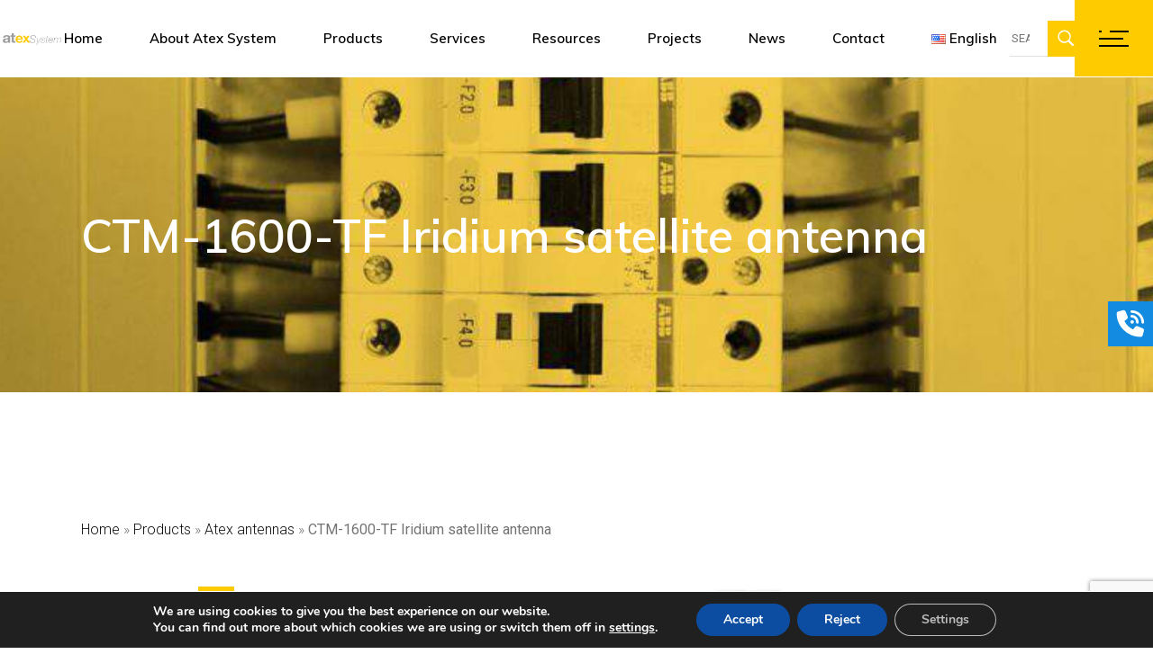

--- FILE ---
content_type: text/html; charset=UTF-8
request_url: https://www.atex-system.com/en/products/atex_antennas/ctm-1600-tf-iridium-satellite-antenna/
body_size: 26085
content:
<!DOCTYPE html>
<html lang="en-US">
<head><style>img.lazy{min-height:1px}</style><link rel="preload" href="https://www.atex-system.com/wp-content/plugins/w3-total-cache/pub/js/lazyload.min.js" as="script">
	<meta charset="UTF-8">
	<meta name="viewport" content="width=device-width, initial-scale=1, user-scalable=yes">
	<link rel="profile" href="https://gmpg.org/xfn/11">
	<script src="https://platform.linkedin.com/badges/js/profile.js" async defer type="text/javascript"></script>
	
	<meta name='robots' content='index, follow, max-image-preview:large, max-snippet:-1, max-video-preview:-1' />
<link rel="alternate" href="https://www.atex-system.com/produits/antennes_atex/ctm-1600-tf-antenne-iridium-satellite-atex/" hreflang="fr" />
<link rel="alternate" href="https://www.atex-system.com/en/products/atex_antennas/ctm-1600-tf-iridium-satellite-antenna/" hreflang="en" />
<link rel="alternate" href="https://www.atex-system.com/de/artikel/atex-antennen/ctm-1600-tf-iridium-satellite-antenna-2/" hreflang="de" />

	<!-- This site is optimized with the Yoast SEO plugin v23.4 - https://yoast.com/wordpress/plugins/seo/ -->
	<title>CTM-1600-TF Iridium satellite antenna - ATEX SYSTEM</title>
	<meta name="description" content="FileDownload The CTM-Series of antennas are designed for use in “Hazardous-Classified” and Industrial-Hardened applications. The antennas are" />
	<link rel="canonical" href="https://www.atex-system.com/en/products/atex_antennas/ctm-1600-tf-iridium-satellite-antenna/" />
	<meta property="og:locale" content="en_US" />
	<meta property="og:locale:alternate" content="fr_FR" />
	<meta property="og:locale:alternate" content="de_DE" />
	<meta property="og:type" content="article" />
	<meta property="og:title" content="CTM-1600-TF Iridium satellite antenna - ATEX SYSTEM" />
	<meta property="og:description" content="FileDownload The CTM-Series of antennas are designed for use in “Hazardous-Classified” and Industrial-Hardened applications. The antennas are" />
	<meta property="og:url" content="https://www.atex-system.com/en/products/atex_antennas/ctm-1600-tf-iridium-satellite-antenna/" />
	<meta property="og:site_name" content="ATEX SYSTEM" />
	<meta property="article:published_time" content="2020-03-12T16:29:04+00:00" />
	<meta property="article:modified_time" content="2020-03-12T16:29:05+00:00" />
	<meta property="og:image" content="https://www.atex-system.com/wp-content/uploads/2019/12/CTM-1600-TF-Antenne-Iridium-Satellite-ATEX-e1580564226604.png" />
	<meta property="og:image:width" content="794" />
	<meta property="og:image:height" content="353" />
	<meta property="og:image:type" content="image/png" />
	<meta name="author" content="Atex System" />
	<meta name="twitter:card" content="summary_large_image" />
	<meta name="twitter:label1" content="Written by" />
	<meta name="twitter:data1" content="Atex System" />
	<script type="application/ld+json" class="yoast-schema-graph">{"@context":"https://schema.org","@graph":[{"@type":"Article","@id":"https://www.atex-system.com/en/products/atex_antennas/ctm-1600-tf-iridium-satellite-antenna/#article","isPartOf":{"@id":"https://www.atex-system.com/en/products/atex_antennas/ctm-1600-tf-iridium-satellite-antenna/"},"author":{"name":"Atex System","@id":"https://www.atex-system.com/en/#/schema/person/7417e6637cb071b1e943c835e3ed5ce2"},"headline":"CTM-1600-TF Iridium satellite antenna","datePublished":"2020-03-12T16:29:04+00:00","dateModified":"2020-03-12T16:29:05+00:00","mainEntityOfPage":{"@id":"https://www.atex-system.com/en/products/atex_antennas/ctm-1600-tf-iridium-satellite-antenna/"},"wordCount":72,"commentCount":0,"publisher":{"@id":"https://www.atex-system.com/en/#organization"},"image":{"@id":"https://www.atex-system.com/en/products/atex_antennas/ctm-1600-tf-iridium-satellite-antenna/#primaryimage"},"thumbnailUrl":"https://www.atex-system.com/wp-content/uploads/2019/12/CTM-1600-TF-Antenne-Iridium-Satellite-ATEX-e1580564226604.png","articleSection":["Atex antennas"],"inLanguage":"en-US"},{"@type":"WebPage","@id":"https://www.atex-system.com/en/products/atex_antennas/ctm-1600-tf-iridium-satellite-antenna/","url":"https://www.atex-system.com/en/products/atex_antennas/ctm-1600-tf-iridium-satellite-antenna/","name":"CTM-1600-TF Iridium satellite antenna - ATEX SYSTEM","isPartOf":{"@id":"https://www.atex-system.com/en/#website"},"primaryImageOfPage":{"@id":"https://www.atex-system.com/en/products/atex_antennas/ctm-1600-tf-iridium-satellite-antenna/#primaryimage"},"image":{"@id":"https://www.atex-system.com/en/products/atex_antennas/ctm-1600-tf-iridium-satellite-antenna/#primaryimage"},"thumbnailUrl":"https://www.atex-system.com/wp-content/uploads/2019/12/CTM-1600-TF-Antenne-Iridium-Satellite-ATEX-e1580564226604.png","datePublished":"2020-03-12T16:29:04+00:00","dateModified":"2020-03-12T16:29:05+00:00","description":"FileDownload The CTM-Series of antennas are designed for use in “Hazardous-Classified” and Industrial-Hardened applications. The antennas are","breadcrumb":{"@id":"https://www.atex-system.com/en/products/atex_antennas/ctm-1600-tf-iridium-satellite-antenna/#breadcrumb"},"inLanguage":"en-US","potentialAction":[{"@type":"ReadAction","target":["https://www.atex-system.com/en/products/atex_antennas/ctm-1600-tf-iridium-satellite-antenna/"]}]},{"@type":"ImageObject","inLanguage":"en-US","@id":"https://www.atex-system.com/en/products/atex_antennas/ctm-1600-tf-iridium-satellite-antenna/#primaryimage","url":"https://www.atex-system.com/wp-content/uploads/2019/12/CTM-1600-TF-Antenne-Iridium-Satellite-ATEX-e1580564226604.png","contentUrl":"https://www.atex-system.com/wp-content/uploads/2019/12/CTM-1600-TF-Antenne-Iridium-Satellite-ATEX-e1580564226604.png","width":794,"height":353},{"@type":"BreadcrumbList","@id":"https://www.atex-system.com/en/products/atex_antennas/ctm-1600-tf-iridium-satellite-antenna/#breadcrumb","itemListElement":[{"@type":"ListItem","position":1,"name":"Home","item":"https://www.atex-system.com/en/"},{"@type":"ListItem","position":2,"name":"Products","item":"https://www.atex-system.com/en/category/products/"},{"@type":"ListItem","position":3,"name":"Atex antennas","item":"https://www.atex-system.com/en/category/products/atex_antennas/"},{"@type":"ListItem","position":4,"name":"CTM-1600-TF Iridium satellite antenna"}]},{"@type":"WebSite","@id":"https://www.atex-system.com/en/#website","url":"https://www.atex-system.com/en/","name":"ATEX SYSTEM","description":"Atex System","publisher":{"@id":"https://www.atex-system.com/en/#organization"},"potentialAction":[{"@type":"SearchAction","target":{"@type":"EntryPoint","urlTemplate":"https://www.atex-system.com/en/?s={search_term_string}"},"query-input":{"@type":"PropertyValueSpecification","valueRequired":true,"valueName":"search_term_string"}}],"inLanguage":"en-US"},{"@type":"Organization","@id":"https://www.atex-system.com/en/#organization","name":"ATEX SYSTEM","url":"https://www.atex-system.com/en/","logo":{"@type":"ImageObject","inLanguage":"en-US","@id":"https://www.atex-system.com/en/#/schema/logo/image/","url":"https://www.atex-system.com/wp-content/uploads/2021/09/LOGO-ATEX-system-.png","contentUrl":"https://www.atex-system.com/wp-content/uploads/2021/09/LOGO-ATEX-system-.png","width":500,"height":119,"caption":"ATEX SYSTEM"},"image":{"@id":"https://www.atex-system.com/en/#/schema/logo/image/"}},{"@type":"Person","@id":"https://www.atex-system.com/en/#/schema/person/7417e6637cb071b1e943c835e3ed5ce2","name":"Atex System","image":{"@type":"ImageObject","inLanguage":"en-US","@id":"https://www.atex-system.com/en/#/schema/person/image/","url":"https://secure.gravatar.com/avatar/2fe6dc002b814ee69bdf4810400f5532?s=96&d=mm&r=g","contentUrl":"https://secure.gravatar.com/avatar/2fe6dc002b814ee69bdf4810400f5532?s=96&d=mm&r=g","caption":"Atex System"},"url":"https://www.atex-system.com/en/author/ayudov/"}]}</script>
	<!-- / Yoast SEO plugin. -->


<link rel='dns-prefetch' href='//fonts.googleapis.com' />
<link rel="alternate" type="application/rss+xml" title="ATEX SYSTEM &raquo; Feed" href="https://www.atex-system.com/en/feed/" />
<link rel="alternate" type="application/rss+xml" title="ATEX SYSTEM &raquo; Comments Feed" href="https://www.atex-system.com/en/comments/feed/" />
<script type="text/javascript">
/* <![CDATA[ */
window._wpemojiSettings = {"baseUrl":"https:\/\/s.w.org\/images\/core\/emoji\/15.0.3\/72x72\/","ext":".png","svgUrl":"https:\/\/s.w.org\/images\/core\/emoji\/15.0.3\/svg\/","svgExt":".svg","source":{"concatemoji":"https:\/\/www.atex-system.com\/wp-includes\/js\/wp-emoji-release.min.js?ver=ced32df3b36cad9ec56e073f5b41527b"}};
/*! This file is auto-generated */
!function(i,n){var o,s,e;function c(e){try{var t={supportTests:e,timestamp:(new Date).valueOf()};sessionStorage.setItem(o,JSON.stringify(t))}catch(e){}}function p(e,t,n){e.clearRect(0,0,e.canvas.width,e.canvas.height),e.fillText(t,0,0);var t=new Uint32Array(e.getImageData(0,0,e.canvas.width,e.canvas.height).data),r=(e.clearRect(0,0,e.canvas.width,e.canvas.height),e.fillText(n,0,0),new Uint32Array(e.getImageData(0,0,e.canvas.width,e.canvas.height).data));return t.every(function(e,t){return e===r[t]})}function u(e,t,n){switch(t){case"flag":return n(e,"\ud83c\udff3\ufe0f\u200d\u26a7\ufe0f","\ud83c\udff3\ufe0f\u200b\u26a7\ufe0f")?!1:!n(e,"\ud83c\uddfa\ud83c\uddf3","\ud83c\uddfa\u200b\ud83c\uddf3")&&!n(e,"\ud83c\udff4\udb40\udc67\udb40\udc62\udb40\udc65\udb40\udc6e\udb40\udc67\udb40\udc7f","\ud83c\udff4\u200b\udb40\udc67\u200b\udb40\udc62\u200b\udb40\udc65\u200b\udb40\udc6e\u200b\udb40\udc67\u200b\udb40\udc7f");case"emoji":return!n(e,"\ud83d\udc26\u200d\u2b1b","\ud83d\udc26\u200b\u2b1b")}return!1}function f(e,t,n){var r="undefined"!=typeof WorkerGlobalScope&&self instanceof WorkerGlobalScope?new OffscreenCanvas(300,150):i.createElement("canvas"),a=r.getContext("2d",{willReadFrequently:!0}),o=(a.textBaseline="top",a.font="600 32px Arial",{});return e.forEach(function(e){o[e]=t(a,e,n)}),o}function t(e){var t=i.createElement("script");t.src=e,t.defer=!0,i.head.appendChild(t)}"undefined"!=typeof Promise&&(o="wpEmojiSettingsSupports",s=["flag","emoji"],n.supports={everything:!0,everythingExceptFlag:!0},e=new Promise(function(e){i.addEventListener("DOMContentLoaded",e,{once:!0})}),new Promise(function(t){var n=function(){try{var e=JSON.parse(sessionStorage.getItem(o));if("object"==typeof e&&"number"==typeof e.timestamp&&(new Date).valueOf()<e.timestamp+604800&&"object"==typeof e.supportTests)return e.supportTests}catch(e){}return null}();if(!n){if("undefined"!=typeof Worker&&"undefined"!=typeof OffscreenCanvas&&"undefined"!=typeof URL&&URL.createObjectURL&&"undefined"!=typeof Blob)try{var e="postMessage("+f.toString()+"("+[JSON.stringify(s),u.toString(),p.toString()].join(",")+"));",r=new Blob([e],{type:"text/javascript"}),a=new Worker(URL.createObjectURL(r),{name:"wpTestEmojiSupports"});return void(a.onmessage=function(e){c(n=e.data),a.terminate(),t(n)})}catch(e){}c(n=f(s,u,p))}t(n)}).then(function(e){for(var t in e)n.supports[t]=e[t],n.supports.everything=n.supports.everything&&n.supports[t],"flag"!==t&&(n.supports.everythingExceptFlag=n.supports.everythingExceptFlag&&n.supports[t]);n.supports.everythingExceptFlag=n.supports.everythingExceptFlag&&!n.supports.flag,n.DOMReady=!1,n.readyCallback=function(){n.DOMReady=!0}}).then(function(){return e}).then(function(){var e;n.supports.everything||(n.readyCallback(),(e=n.source||{}).concatemoji?t(e.concatemoji):e.wpemoji&&e.twemoji&&(t(e.twemoji),t(e.wpemoji)))}))}((window,document),window._wpemojiSettings);
/* ]]> */
</script>
<link rel='stylesheet' id='dripicons-css' href='https://www.atex-system.com/wp-content/plugins/stal-core/inc/icons/dripicons/assets/css/dripicons.min.css?ver=ced32df3b36cad9ec56e073f5b41527b' type='text/css' media='all' />
<link rel='stylesheet' id='elegant-icons-css' href='https://www.atex-system.com/wp-content/plugins/stal-core/inc/icons/elegant-icons/assets/css/elegant-icons.min.css?ver=ced32df3b36cad9ec56e073f5b41527b' type='text/css' media='all' />
<link rel='stylesheet' id='font-awesome-css' href='https://www.atex-system.com/wp-content/plugins/stal-core/inc/icons/font-awesome/assets/css/all.min.css?ver=ced32df3b36cad9ec56e073f5b41527b' type='text/css' media='all' />
<link rel='stylesheet' id='ionicons-css' href='https://www.atex-system.com/wp-content/plugins/stal-core/inc/icons/ionicons/assets/css/ionicons.min.css?ver=ced32df3b36cad9ec56e073f5b41527b' type='text/css' media='all' />
<link rel='stylesheet' id='linea-icons-css' href='https://www.atex-system.com/wp-content/plugins/stal-core/inc/icons/linea-icons/assets/css/linea-icons.min.css?ver=ced32df3b36cad9ec56e073f5b41527b' type='text/css' media='all' />
<link rel='stylesheet' id='linear-icons-css' href='https://www.atex-system.com/wp-content/plugins/stal-core/inc/icons/linear-icons/assets/css/linear-icons.min.css?ver=ced32df3b36cad9ec56e073f5b41527b' type='text/css' media='all' />
<link rel='stylesheet' id='material-icons-css' href='https://fonts.googleapis.com/icon?family=Material+Icons&#038;ver=ced32df3b36cad9ec56e073f5b41527b' type='text/css' media='all' />
<link rel='stylesheet' id='simple-line-icons-css' href='https://www.atex-system.com/wp-content/plugins/stal-core/inc/icons/simple-line-icons/assets/css/simple-line-icons.min.css?ver=ced32df3b36cad9ec56e073f5b41527b' type='text/css' media='all' />
<style id='wp-emoji-styles-inline-css' type='text/css'>

	img.wp-smiley, img.emoji {
		display: inline !important;
		border: none !important;
		box-shadow: none !important;
		height: 1em !important;
		width: 1em !important;
		margin: 0 0.07em !important;
		vertical-align: -0.1em !important;
		background: none !important;
		padding: 0 !important;
	}
</style>
<link rel='stylesheet' id='wp-block-library-css' href='https://www.atex-system.com/wp-includes/css/dist/block-library/style.min.css?ver=ced32df3b36cad9ec56e073f5b41527b' type='text/css' media='all' />
<style id='pdfemb-pdf-embedder-viewer-style-inline-css' type='text/css'>
.wp-block-pdfemb-pdf-embedder-viewer{max-width:none}

</style>
<style id='classic-theme-styles-inline-css' type='text/css'>
/*! This file is auto-generated */
.wp-block-button__link{color:#fff;background-color:#32373c;border-radius:9999px;box-shadow:none;text-decoration:none;padding:calc(.667em + 2px) calc(1.333em + 2px);font-size:1.125em}.wp-block-file__button{background:#32373c;color:#fff;text-decoration:none}
</style>
<style id='global-styles-inline-css' type='text/css'>
:root{--wp--preset--aspect-ratio--square: 1;--wp--preset--aspect-ratio--4-3: 4/3;--wp--preset--aspect-ratio--3-4: 3/4;--wp--preset--aspect-ratio--3-2: 3/2;--wp--preset--aspect-ratio--2-3: 2/3;--wp--preset--aspect-ratio--16-9: 16/9;--wp--preset--aspect-ratio--9-16: 9/16;--wp--preset--color--black: #000000;--wp--preset--color--cyan-bluish-gray: #abb8c3;--wp--preset--color--white: #ffffff;--wp--preset--color--pale-pink: #f78da7;--wp--preset--color--vivid-red: #cf2e2e;--wp--preset--color--luminous-vivid-orange: #ff6900;--wp--preset--color--luminous-vivid-amber: #fcb900;--wp--preset--color--light-green-cyan: #7bdcb5;--wp--preset--color--vivid-green-cyan: #00d084;--wp--preset--color--pale-cyan-blue: #8ed1fc;--wp--preset--color--vivid-cyan-blue: #0693e3;--wp--preset--color--vivid-purple: #9b51e0;--wp--preset--gradient--vivid-cyan-blue-to-vivid-purple: linear-gradient(135deg,rgba(6,147,227,1) 0%,rgb(155,81,224) 100%);--wp--preset--gradient--light-green-cyan-to-vivid-green-cyan: linear-gradient(135deg,rgb(122,220,180) 0%,rgb(0,208,130) 100%);--wp--preset--gradient--luminous-vivid-amber-to-luminous-vivid-orange: linear-gradient(135deg,rgba(252,185,0,1) 0%,rgba(255,105,0,1) 100%);--wp--preset--gradient--luminous-vivid-orange-to-vivid-red: linear-gradient(135deg,rgba(255,105,0,1) 0%,rgb(207,46,46) 100%);--wp--preset--gradient--very-light-gray-to-cyan-bluish-gray: linear-gradient(135deg,rgb(238,238,238) 0%,rgb(169,184,195) 100%);--wp--preset--gradient--cool-to-warm-spectrum: linear-gradient(135deg,rgb(74,234,220) 0%,rgb(151,120,209) 20%,rgb(207,42,186) 40%,rgb(238,44,130) 60%,rgb(251,105,98) 80%,rgb(254,248,76) 100%);--wp--preset--gradient--blush-light-purple: linear-gradient(135deg,rgb(255,206,236) 0%,rgb(152,150,240) 100%);--wp--preset--gradient--blush-bordeaux: linear-gradient(135deg,rgb(254,205,165) 0%,rgb(254,45,45) 50%,rgb(107,0,62) 100%);--wp--preset--gradient--luminous-dusk: linear-gradient(135deg,rgb(255,203,112) 0%,rgb(199,81,192) 50%,rgb(65,88,208) 100%);--wp--preset--gradient--pale-ocean: linear-gradient(135deg,rgb(255,245,203) 0%,rgb(182,227,212) 50%,rgb(51,167,181) 100%);--wp--preset--gradient--electric-grass: linear-gradient(135deg,rgb(202,248,128) 0%,rgb(113,206,126) 100%);--wp--preset--gradient--midnight: linear-gradient(135deg,rgb(2,3,129) 0%,rgb(40,116,252) 100%);--wp--preset--font-size--small: 13px;--wp--preset--font-size--medium: 20px;--wp--preset--font-size--large: 36px;--wp--preset--font-size--x-large: 42px;--wp--preset--spacing--20: 0.44rem;--wp--preset--spacing--30: 0.67rem;--wp--preset--spacing--40: 1rem;--wp--preset--spacing--50: 1.5rem;--wp--preset--spacing--60: 2.25rem;--wp--preset--spacing--70: 3.38rem;--wp--preset--spacing--80: 5.06rem;--wp--preset--shadow--natural: 6px 6px 9px rgba(0, 0, 0, 0.2);--wp--preset--shadow--deep: 12px 12px 50px rgba(0, 0, 0, 0.4);--wp--preset--shadow--sharp: 6px 6px 0px rgba(0, 0, 0, 0.2);--wp--preset--shadow--outlined: 6px 6px 0px -3px rgba(255, 255, 255, 1), 6px 6px rgba(0, 0, 0, 1);--wp--preset--shadow--crisp: 6px 6px 0px rgba(0, 0, 0, 1);}:where(.is-layout-flex){gap: 0.5em;}:where(.is-layout-grid){gap: 0.5em;}body .is-layout-flex{display: flex;}.is-layout-flex{flex-wrap: wrap;align-items: center;}.is-layout-flex > :is(*, div){margin: 0;}body .is-layout-grid{display: grid;}.is-layout-grid > :is(*, div){margin: 0;}:where(.wp-block-columns.is-layout-flex){gap: 2em;}:where(.wp-block-columns.is-layout-grid){gap: 2em;}:where(.wp-block-post-template.is-layout-flex){gap: 1.25em;}:where(.wp-block-post-template.is-layout-grid){gap: 1.25em;}.has-black-color{color: var(--wp--preset--color--black) !important;}.has-cyan-bluish-gray-color{color: var(--wp--preset--color--cyan-bluish-gray) !important;}.has-white-color{color: var(--wp--preset--color--white) !important;}.has-pale-pink-color{color: var(--wp--preset--color--pale-pink) !important;}.has-vivid-red-color{color: var(--wp--preset--color--vivid-red) !important;}.has-luminous-vivid-orange-color{color: var(--wp--preset--color--luminous-vivid-orange) !important;}.has-luminous-vivid-amber-color{color: var(--wp--preset--color--luminous-vivid-amber) !important;}.has-light-green-cyan-color{color: var(--wp--preset--color--light-green-cyan) !important;}.has-vivid-green-cyan-color{color: var(--wp--preset--color--vivid-green-cyan) !important;}.has-pale-cyan-blue-color{color: var(--wp--preset--color--pale-cyan-blue) !important;}.has-vivid-cyan-blue-color{color: var(--wp--preset--color--vivid-cyan-blue) !important;}.has-vivid-purple-color{color: var(--wp--preset--color--vivid-purple) !important;}.has-black-background-color{background-color: var(--wp--preset--color--black) !important;}.has-cyan-bluish-gray-background-color{background-color: var(--wp--preset--color--cyan-bluish-gray) !important;}.has-white-background-color{background-color: var(--wp--preset--color--white) !important;}.has-pale-pink-background-color{background-color: var(--wp--preset--color--pale-pink) !important;}.has-vivid-red-background-color{background-color: var(--wp--preset--color--vivid-red) !important;}.has-luminous-vivid-orange-background-color{background-color: var(--wp--preset--color--luminous-vivid-orange) !important;}.has-luminous-vivid-amber-background-color{background-color: var(--wp--preset--color--luminous-vivid-amber) !important;}.has-light-green-cyan-background-color{background-color: var(--wp--preset--color--light-green-cyan) !important;}.has-vivid-green-cyan-background-color{background-color: var(--wp--preset--color--vivid-green-cyan) !important;}.has-pale-cyan-blue-background-color{background-color: var(--wp--preset--color--pale-cyan-blue) !important;}.has-vivid-cyan-blue-background-color{background-color: var(--wp--preset--color--vivid-cyan-blue) !important;}.has-vivid-purple-background-color{background-color: var(--wp--preset--color--vivid-purple) !important;}.has-black-border-color{border-color: var(--wp--preset--color--black) !important;}.has-cyan-bluish-gray-border-color{border-color: var(--wp--preset--color--cyan-bluish-gray) !important;}.has-white-border-color{border-color: var(--wp--preset--color--white) !important;}.has-pale-pink-border-color{border-color: var(--wp--preset--color--pale-pink) !important;}.has-vivid-red-border-color{border-color: var(--wp--preset--color--vivid-red) !important;}.has-luminous-vivid-orange-border-color{border-color: var(--wp--preset--color--luminous-vivid-orange) !important;}.has-luminous-vivid-amber-border-color{border-color: var(--wp--preset--color--luminous-vivid-amber) !important;}.has-light-green-cyan-border-color{border-color: var(--wp--preset--color--light-green-cyan) !important;}.has-vivid-green-cyan-border-color{border-color: var(--wp--preset--color--vivid-green-cyan) !important;}.has-pale-cyan-blue-border-color{border-color: var(--wp--preset--color--pale-cyan-blue) !important;}.has-vivid-cyan-blue-border-color{border-color: var(--wp--preset--color--vivid-cyan-blue) !important;}.has-vivid-purple-border-color{border-color: var(--wp--preset--color--vivid-purple) !important;}.has-vivid-cyan-blue-to-vivid-purple-gradient-background{background: var(--wp--preset--gradient--vivid-cyan-blue-to-vivid-purple) !important;}.has-light-green-cyan-to-vivid-green-cyan-gradient-background{background: var(--wp--preset--gradient--light-green-cyan-to-vivid-green-cyan) !important;}.has-luminous-vivid-amber-to-luminous-vivid-orange-gradient-background{background: var(--wp--preset--gradient--luminous-vivid-amber-to-luminous-vivid-orange) !important;}.has-luminous-vivid-orange-to-vivid-red-gradient-background{background: var(--wp--preset--gradient--luminous-vivid-orange-to-vivid-red) !important;}.has-very-light-gray-to-cyan-bluish-gray-gradient-background{background: var(--wp--preset--gradient--very-light-gray-to-cyan-bluish-gray) !important;}.has-cool-to-warm-spectrum-gradient-background{background: var(--wp--preset--gradient--cool-to-warm-spectrum) !important;}.has-blush-light-purple-gradient-background{background: var(--wp--preset--gradient--blush-light-purple) !important;}.has-blush-bordeaux-gradient-background{background: var(--wp--preset--gradient--blush-bordeaux) !important;}.has-luminous-dusk-gradient-background{background: var(--wp--preset--gradient--luminous-dusk) !important;}.has-pale-ocean-gradient-background{background: var(--wp--preset--gradient--pale-ocean) !important;}.has-electric-grass-gradient-background{background: var(--wp--preset--gradient--electric-grass) !important;}.has-midnight-gradient-background{background: var(--wp--preset--gradient--midnight) !important;}.has-small-font-size{font-size: var(--wp--preset--font-size--small) !important;}.has-medium-font-size{font-size: var(--wp--preset--font-size--medium) !important;}.has-large-font-size{font-size: var(--wp--preset--font-size--large) !important;}.has-x-large-font-size{font-size: var(--wp--preset--font-size--x-large) !important;}
:where(.wp-block-post-template.is-layout-flex){gap: 1.25em;}:where(.wp-block-post-template.is-layout-grid){gap: 1.25em;}
:where(.wp-block-columns.is-layout-flex){gap: 2em;}:where(.wp-block-columns.is-layout-grid){gap: 2em;}
:root :where(.wp-block-pullquote){font-size: 1.5em;line-height: 1.6;}
</style>
<link rel='stylesheet' id='contact-form-7-css' href='https://www.atex-system.com/wp-content/plugins/contact-form-7/includes/css/styles.css?ver=5.9.8' type='text/css' media='all' />
<link rel='stylesheet' id='wpdm-font-awesome-css' href='https://www.atex-system.com/wp-content/plugins/download-manager/assets/fontawesome/css/all.min.css?ver=ced32df3b36cad9ec56e073f5b41527b' type='text/css' media='all' />
<link rel='stylesheet' id='wpdm-frontend-css-css' href='https://www.atex-system.com/wp-content/plugins/download-manager/assets/bootstrap/css/bootstrap.min.css?ver=ced32df3b36cad9ec56e073f5b41527b' type='text/css' media='all' />
<link rel='stylesheet' id='wpdm-front-css' href='https://www.atex-system.com/wp-content/plugins/download-manager/assets/css/front.css?ver=ced32df3b36cad9ec56e073f5b41527b' type='text/css' media='all' />
<link rel='stylesheet' id='rs-plugin-settings-css' href='https://www.atex-system.com/wp-content/plugins/revslider/public/assets/css/rs6.css?ver=6.4.11' type='text/css' media='all' />
<style id='rs-plugin-settings-inline-css' type='text/css'>
#rs-demo-id {}
</style>
<link rel='stylesheet' id='qi-addons-for-elementor-grid-style-css' href='https://www.atex-system.com/wp-content/plugins/qi-addons-for-elementor/assets/css/grid.min.css?ver=1.7.8' type='text/css' media='all' />
<link rel='stylesheet' id='qi-addons-for-elementor-helper-parts-style-css' href='https://www.atex-system.com/wp-content/plugins/qi-addons-for-elementor/assets/css/helper-parts.min.css?ver=1.7.8' type='text/css' media='all' />
<link rel='stylesheet' id='qi-addons-for-elementor-style-css' href='https://www.atex-system.com/wp-content/plugins/qi-addons-for-elementor/assets/css/main.min.css?ver=1.7.8' type='text/css' media='all' />
<link rel='stylesheet' id='select2-css' href='https://www.atex-system.com/wp-content/plugins/qode-framework/inc/common/assets/plugins/select2/select2.min.css?ver=ced32df3b36cad9ec56e073f5b41527b' type='text/css' media='all' />
<link rel='stylesheet' id='stal-core-dashboard-style-css' href='https://www.atex-system.com/wp-content/plugins/stal-core/inc/core-dashboard/assets/css/core-dashboard.min.css?ver=ced32df3b36cad9ec56e073f5b41527b' type='text/css' media='all' />
<link rel='stylesheet' id='perfect-scrollbar-css' href='https://www.atex-system.com/wp-content/plugins/stal-core/assets/plugins/perfect-scrollbar/perfect-scrollbar.css?ver=ced32df3b36cad9ec56e073f5b41527b' type='text/css' media='all' />
<link rel='stylesheet' id='stal-main-css' href='https://www.atex-system.com/wp-content/themes/stal/assets/css/main.min.css?ver=ced32df3b36cad9ec56e073f5b41527b' type='text/css' media='all' />
<link rel='stylesheet' id='stal-core-style-css' href='https://www.atex-system.com/wp-content/plugins/stal-core/assets/css/stal-core.min.css?ver=ced32df3b36cad9ec56e073f5b41527b' type='text/css' media='all' />
<link rel='stylesheet' id='stal-child-style-css' href='https://www.atex-system.com/wp-content/themes/stal-child/style.css?ver=ced32df3b36cad9ec56e073f5b41527b' type='text/css' media='all' />
<link rel='stylesheet' id='stal-style-css' href='https://www.atex-system.com/wp-content/themes/stal/style.css?ver=ced32df3b36cad9ec56e073f5b41527b' type='text/css' media='all' />
<style id='stal-style-inline-css' type='text/css'>
@media only screen and (max-width: 680px){h1 { font-size: 45px;line-height: 50px;}}#qodef-page-footer-top-area { background-color: #101010;}#qodef-page-footer-bottom-area { background-color: #101010;}#qodef-page-footer-bottom-area #qodef-page-footer-bottom-area-inner { border-top-color: rgba(255,255,255,0.2);border-top-width: 1px;}.qodef-fullscreen-menu-holder { background-color: #ffffff;}.qodef-h1 a:hover, h1 a:hover, .qodef-h2 a:hover, h2 a:hover, .qodef-h3 a:hover, h3 a:hover, .qodef-h4 a:hover, h4 a:hover, .qodef-h5 a:hover, h5 a:hover, .qodef-h6 a:hover, h6 a:hover, a:hover, p a:hover, a.qodef-gray-link:hover, blockquote:before, input[type=email]:focus, input[type=number]:focus, input[type=password]:focus, input[type=tel]:focus, input[type=text]:focus, input[type=url]:focus, textarea:focus, body .select2-container--default.select2-container--open .select2-selection--multiple, body .select2-container--default.select2-container--open .select2-selection--single, body .select2-container--default .select2-results__option[aria-selected=true], body .select2-container--default .select2-results__option[data-selected=true], body .select2-container--default .select2-results__option--highlighted[aria-selected], #qodef-page-header .widget_icl_lang_sel_widget .wpml-ls-legacy-dropdown .wpml-ls-item-toggle:hover, #qodef-page-header .widget_icl_lang_sel_widget .wpml-ls-legacy-dropdown-click .wpml-ls-item-toggle:hover, #qodef-page-header .widget_icl_lang_sel_widget .wpml-ls-legacy-dropdown .wpml-ls-sub-menu .wpml-ls-item a:hover, #qodef-page-header .widget_icl_lang_sel_widget .wpml-ls-legacy-dropdown-click .wpml-ls-sub-menu .wpml-ls-item a:hover, #qodef-page-header .widget_icl_lang_sel_widget .wpml-ls-legacy-list-horizontal ul li a:hover, #qodef-page-header .widget_icl_lang_sel_widget .wpml-ls-legacy-list-vertical ul li a:hover, #qodef-page-mobile-header .widget_icl_lang_sel_widget .wpml-ls-legacy-dropdown .wpml-ls-item-toggle:hover, #qodef-page-mobile-header .widget_icl_lang_sel_widget .wpml-ls-legacy-dropdown-click .wpml-ls-item-toggle:hover, #qodef-page-mobile-header .widget_icl_lang_sel_widget .wpml-ls-legacy-dropdown .wpml-ls-sub-menu .wpml-ls-item a:hover, #qodef-page-mobile-header .widget_icl_lang_sel_widget .wpml-ls-legacy-dropdown-click .wpml-ls-sub-menu .wpml-ls-item a:hover, #qodef-page-mobile-header .widget_icl_lang_sel_widget .wpml-ls-legacy-list-horizontal ul li a:hover, #qodef-page-mobile-header .widget_icl_lang_sel_widget .wpml-ls-legacy-list-vertical ul li a:hover, #qodef-page-sidebar .widget_icl_lang_sel_widget .wpml-ls-legacy-dropdown .wpml-ls-item-toggle:hover, #qodef-page-sidebar .widget_icl_lang_sel_widget .wpml-ls-legacy-dropdown-click .wpml-ls-item-toggle:hover, #qodef-page-sidebar .widget_icl_lang_sel_widget .wpml-ls-legacy-dropdown .wpml-ls-sub-menu .wpml-ls-item a:hover, #qodef-page-sidebar .widget_icl_lang_sel_widget .wpml-ls-legacy-dropdown-click .wpml-ls-sub-menu .wpml-ls-item a:hover, #qodef-page-sidebar .widget_icl_lang_sel_widget .wpml-ls-legacy-list-horizontal ul li a:hover, #qodef-page-sidebar .widget_icl_lang_sel_widget .wpml-ls-legacy-list-vertical ul li a:hover, #qodef-page-footer .widget_icl_lang_sel_widget .wpml-ls-legacy-dropdown .wpml-ls-item-toggle:hover, #qodef-page-footer .widget_icl_lang_sel_widget .wpml-ls-legacy-dropdown-click .wpml-ls-item-toggle:hover, #qodef-page-footer .widget_icl_lang_sel_widget .wpml-ls-legacy-dropdown .wpml-ls-sub-menu .wpml-ls-item a:hover, #qodef-page-footer .widget_icl_lang_sel_widget .wpml-ls-legacy-dropdown-click .wpml-ls-sub-menu .wpml-ls-item a:hover, #qodef-side-area .widget_icl_lang_sel_widget .wpml-ls-legacy-dropdown .wpml-ls-item-toggle:hover, #qodef-side-area .widget_icl_lang_sel_widget .wpml-ls-legacy-dropdown-click .wpml-ls-item-toggle:hover, #qodef-side-area .widget_icl_lang_sel_widget .wpml-ls-legacy-dropdown .wpml-ls-sub-menu .wpml-ls-item a:hover, #qodef-side-area .widget_icl_lang_sel_widget .wpml-ls-legacy-dropdown-click .wpml-ls-sub-menu .wpml-ls-item a:hover, .qodef-blog article .qodef-e-info .qodef-e-info-item a:hover, .qodef-blog article .qodef-e-info .qodef-e-info-item.qodef-e-info-category:before, .qodef-blog article .qodef-e-info .qodef-e-info-item.qodef-e-info-date:before, .qodef-blog article .qodef-e-info .qodef-e-info-item.qodef-e-info-tags:before, .qodef-blog article.format-link .qodef-icon-linea-icons, .qodef-blog article.format-quote .qodef-icon-linea-icons, .qodef-blog article.format-quote .qodef-e-quote-author-position, #qodef-page-comments-list .qodef-comment-item .qodef-e-links>.comment-reply-link:after:hover, .qodef-m-filter .qodef-m-filter-item.qodef--active, .qodef-m-filter .qodef-m-filter-item:hover, .wp-block-button.is-style-outline .wp-block-button__link, .wp-block-archives li a:hover, .wp-block-categories li a:hover, .wp-block-latest-posts li a:hover, blockquote.wp-block-pullquote:before, .wp-block-pullquote blockquote:before, .wp-block-quote:before, #qodef-mobile-header-navigation ul li:hover>a, #qodef-mobile-header-navigation ul li.current-menu-ancestor>a, #qodef-mobile-header-navigation ul li.current-menu-item>a, .qodef-header-navigation ul li.qodef-menu-item--narrow ul li.current-menu-item>a, .qodef-header-navigation ul li.qodef-menu-item--narrow ul li:hover>a, .qodef-blog.qodef-item-layout--simple article .qodef-e-title a:hover, #qodef-author-info .qodef-m-author-position, .qodef-fullscreen-menu-holder nav.qodef-fullscreen-menu ul li ul li a:hover, .qodef-header--vertical .qodef-header-vertical-navigation ul li a:hover, .qodef-header--vertical .qodef-header-vertical-navigation ul li.current-menu-ancestor>a, .qodef-header--vertical .qodef-header-vertical-navigation ul li.current-menu-item>a, .qodef-header--vertical .qodef-header-vertical-navigation ul li.current_page_item>a, #qodef-page-mobile-header .qodef-mobile-header-logo-link, .qodef-header-navigation ul li.qodef-menu-item--wide .qodef-drop-down-second .qodef-drop-down-second-inner>ul>li ul li.current-menu-item>a, .qodef-header-navigation ul li.qodef-menu-item--wide .qodef-drop-down-second .qodef-drop-down-second-inner>ul>li ul li:hover>a, .qodef-portfolio-single-item .qodef-portfolio-info a:not(.qodef-share-link):hover, .qodef-ps-related-posts-holder .qodef-ps-related-text .qodef-ps-related-categories, .qodef-portfolio-list .qodef-e-info-category a, .qodef-portfolio-list.qodef-item-layout--info-on-hover .qodef-e-content .qodef-e-content-inner .qodef-e-info-category a, .qodef-team-list .qodef-e-role, .qodef-team-list.qodef-item-layout--info-on-hover .qodef-e-social-content.opened .qodef-team-member-social-icon-opener, .qodef-testimonials-list .qodef-e-author-job, .qodef-header--dark .qodef-search-opener.search-icon-in-box .qodef-search-opener-inner, .qodef-accordion.qodef-layout--simple .qodef-accordion-title.ui-state-active, .qodef-accordion.qodef-layout--simple .qodef-accordion-title.ui-state-hover, .qodef-banner .qodef-m-text-field, .qodef-button.qodef-layout--outlined, .qodef-contact-info .qodef-m-vertical-text, .qodef-contact-info .qodef-m-info>div span, .qodef-icon-list-item .qodef-e-title a:hover, .qodef-image-with-text.qodef--with-link .qodef-m-image:hover+.qodef-m-content .qodef-m-title, .qodef-image-with-text.qodef--with-link .qodef-m-title:hover, .qodef-pricing-table .qodef-m-title p, .qodef-pricing-table .qodef-m-content .qodef-icon-ionicons, .qodef-section-title.qodef-title-with-tagline .qodef-m-title-tagline, .qodef-swapping-image-gallery.qodef-title-with-tagline .qodef-m-title-tagline, .qodef-video-button .qodef-m-play, .qodef-side-area-opener:hover, .qodef-social-share.qodef-layout--dropdown .qodef-social-share-dropdown-opener, #qodef-top-area .qodef-woo-dropdown-cart .qodef-woo-dropdown-items a:hover, .qodef-woo-dropdown-cart .qodef-m-order-details .qodef-m-order-amount, .qodef-woo-dropdown-cart .qodef-m-order-details .qodef-m-order-label, .qodef-working-hours-list .qodef-e-day-icon, .qodef-working-hours-list .qodef-e-time.qodef--closed, .qodef-working-hours-list .qodef-m-footer-icon { color: #fecb00;}.qodef-theme-button, button[type=submit], input[type=submit], .swiper-button-next:hover, .swiper-button-prev:hover, #qodef-404-page button, .qodef-blog article.format-audio .mejs-controls .mejs-time-rail .mejs-time-current, .qodef-blog.qodef--single article .qodef-e-info.qodef-info--bottom .qodef-e-info-tags a:hover, .wp-block-button .wp-block-button__link, .wp-block-button.is-style-outline .wp-block-button__link:hover, .wp-block-file .wp-block-file__button, .has-primary-background-color, #qodef-back-to-top, #qodef-author-info .qodef-m-social-icons a, #qodef-single-post-navigation .qodef-m-nav.qodef--next:hover .qodef-icon-linea-icons, #qodef-single-post-navigation .qodef-m-nav.qodef--prev:hover .qodef-icon-linea-icons, .qodef-fullscreen-menu-opener.qodef-fullscreen-menu-opener--predefined, #qodef-page-mobile-header #qodef-mobile-header-opener, .qodef-clients-list.qodef-item-layout--image-only.qodef-hover-animation--fade-in .qodef-e .qodef-e-hover-logo .qodef-m-split, .qodef-team-list.qodef-item-layout--info-on-hover .qodef-e-social-content .qodef-team-member-social-icon, .qodef-team-list.qodef-item-layout--info-on-hover .qodef-e-social-content .qodef-team-member-social-icon-opener, .qodef-testimonials-list .swiper-pagination-bullets .swiper-pagination-bullet:before, .qodef-testimonials-list .swiper-button-next, .qodef-search-opener.search-icon-in-box .qodef-search-opener-inner, .qodef-accordion.qodef-layout--simple .qodef-accordion-title.ui-state-active .qodef-accordion-mark span.qodef-icon, .qodef-accordion.qodef-layout--simple .qodef-accordion-title.ui-state-hover .qodef-accordion-mark span.qodef-icon, .qodef-button.qodef-layout--filled.qodef-html--link, .qodef-button.qodef-layout--outlined:hover, .qodef-button.qodef-layout--splitted, .qodef-button.qodef-layout--splitted:hover, .qodef-icon-list-item .qodef-m-square, .qodef-icon-list-item.qodef-icon--predefined a:before, .qodef-icon-holder.qodef-layout--circle, .qodef-icon-holder.qodef-layout--square, .qodef-image-gallery .swiper-button-next:hover, .qodef-image-gallery .swiper-button-prev:hover, .qodef-side-area-opener.qodef-side-area-opener--predefined, .qodef-social-share.qodef-layout--dropdown.qodef-dropdown--left .qodef-social-share-dropdown li a, .qodef-social-share.qodef-layout--list li a, .qodef-woo-dropdown-cart .qodef-m-opener .qodef-m-opener-count, .qodef-woo-dropdown-cart .qodef-e-quantity, .qodef-woo-dropdown-cart .qodef-m-action-link { background-color: #fecb00;}.qodef-header--light #qodef-page-header .qodef-header-logo-link.qodef-textual-logo.has-background-color .qodef-logo-text { background-color: #fecb00!important;}input[type=email]:focus, input[type=number]:focus, input[type=password]:focus, input[type=tel]:focus, input[type=text]:focus, input[type=url]:focus, textarea:focus, .wp-block-button.is-style-outline .wp-block-button__link, .wp-block-button.is-style-outline .wp-block-button__link:hover, #qodef-back-to-top .qodef-back-to-top-icon, .qodef-button.qodef-layout--outlined, .qodef-button.qodef-layout--outlined:hover { border-color: #fecb00;}#qodef-top-area { background-color: #101010;height: 35px;}.qodef-header-navigation>ul>li>a { color: #000000;}.qodef-header-navigation>ul>li:hover>a { color: #000000;}.qodef-header-navigation > ul >li.current-menu-ancestor > a, .qodef-header-navigation > ul >li.current-menu-item > a { color: #000000;}#qodef-side-area { background-image: url();background-size: cover;}.qodef-page-title { height: 350px;}.qodef-page-title .qodef-m-title { color: #ffffff;}@media only screen and (max-width: 1024px) { .qodef-page-title { height: 200px;}}h6 { font-family: "Roboto";font-size: 13px;font-weight: 400;letter-spacing: 0.045em;text-transform: uppercase;}a:hover, p a:hover { color: #fecb00;}.qodef-header--standard #qodef-page-header { border-bottom: 1px solid rgba(255,255,255,0.2);}.qodef-header--standard #qodef-page-header-inner, .qodef-header--standard .qodef-header-sticky { padding-left: 0px;padding-right: 0px;}
</style>
<link rel='stylesheet' id='swiper-css' href='https://www.atex-system.com/wp-content/plugins/elementor/assets/lib/swiper/v8/css/swiper.min.css?ver=8.4.5' type='text/css' media='all' />
<link rel='stylesheet' id='magnific-popup-css' href='https://www.atex-system.com/wp-content/themes/stal/assets/plugins/magnific-popup/magnific-popup.css?ver=ced32df3b36cad9ec56e073f5b41527b' type='text/css' media='all' />
<link rel='stylesheet' id='stal-google-fonts-css' href='https://fonts.googleapis.com/css?family=Roboto%3A300%2C400%2C500%2C600%2C700%2C700i%7CMuli%3A300%2C400%2C500%2C600%2C700%2C700i%7CRoboto%3A300%2C400%2C500%2C600%2C700%2C700i&#038;subset=latin-ext&#038;ver=1.0.0' type='text/css' media='all' />
<link rel='stylesheet' id='cf7cf-style-css' href='https://www.atex-system.com/wp-content/plugins/cf7-conditional-fields/style.css?ver=2.4.15' type='text/css' media='all' />
<link rel='stylesheet' id='moove_gdpr_frontend-css' href='https://www.atex-system.com/wp-content/plugins/gdpr-cookie-compliance/dist/styles/gdpr-main.css?ver=4.15.2' type='text/css' media='all' />
<style id='moove_gdpr_frontend-inline-css' type='text/css'>
#moove_gdpr_cookie_modal,#moove_gdpr_cookie_info_bar,.gdpr_cookie_settings_shortcode_content{font-family:Nunito,sans-serif}#moove_gdpr_save_popup_settings_button{background-color:#373737;color:#fff}#moove_gdpr_save_popup_settings_button:hover{background-color:#000}#moove_gdpr_cookie_info_bar .moove-gdpr-info-bar-container .moove-gdpr-info-bar-content a.mgbutton,#moove_gdpr_cookie_info_bar .moove-gdpr-info-bar-container .moove-gdpr-info-bar-content button.mgbutton{background-color:#0c4da2}#moove_gdpr_cookie_modal .moove-gdpr-modal-content .moove-gdpr-modal-footer-content .moove-gdpr-button-holder a.mgbutton,#moove_gdpr_cookie_modal .moove-gdpr-modal-content .moove-gdpr-modal-footer-content .moove-gdpr-button-holder button.mgbutton,.gdpr_cookie_settings_shortcode_content .gdpr-shr-button.button-green{background-color:#0c4da2;border-color:#0c4da2}#moove_gdpr_cookie_modal .moove-gdpr-modal-content .moove-gdpr-modal-footer-content .moove-gdpr-button-holder a.mgbutton:hover,#moove_gdpr_cookie_modal .moove-gdpr-modal-content .moove-gdpr-modal-footer-content .moove-gdpr-button-holder button.mgbutton:hover,.gdpr_cookie_settings_shortcode_content .gdpr-shr-button.button-green:hover{background-color:#fff;color:#0c4da2}#moove_gdpr_cookie_modal .moove-gdpr-modal-content .moove-gdpr-modal-close i,#moove_gdpr_cookie_modal .moove-gdpr-modal-content .moove-gdpr-modal-close span.gdpr-icon{background-color:#0c4da2;border:1px solid #0c4da2}#moove_gdpr_cookie_info_bar span.change-settings-button.focus-g,#moove_gdpr_cookie_info_bar span.change-settings-button:focus,#moove_gdpr_cookie_info_bar button.change-settings-button.focus-g,#moove_gdpr_cookie_info_bar button.change-settings-button:focus{-webkit-box-shadow:0 0 1px 3px #0c4da2;-moz-box-shadow:0 0 1px 3px #0c4da2;box-shadow:0 0 1px 3px #0c4da2}#moove_gdpr_cookie_modal .moove-gdpr-modal-content .moove-gdpr-modal-close i:hover,#moove_gdpr_cookie_modal .moove-gdpr-modal-content .moove-gdpr-modal-close span.gdpr-icon:hover,#moove_gdpr_cookie_info_bar span[data-href]>u.change-settings-button{color:#0c4da2}#moove_gdpr_cookie_modal .moove-gdpr-modal-content .moove-gdpr-modal-left-content #moove-gdpr-menu li.menu-item-selected a span.gdpr-icon,#moove_gdpr_cookie_modal .moove-gdpr-modal-content .moove-gdpr-modal-left-content #moove-gdpr-menu li.menu-item-selected button span.gdpr-icon{color:inherit}#moove_gdpr_cookie_modal .moove-gdpr-modal-content .moove-gdpr-modal-left-content #moove-gdpr-menu li a span.gdpr-icon,#moove_gdpr_cookie_modal .moove-gdpr-modal-content .moove-gdpr-modal-left-content #moove-gdpr-menu li button span.gdpr-icon{color:inherit}#moove_gdpr_cookie_modal .gdpr-acc-link{line-height:0;font-size:0;color:transparent;position:absolute}#moove_gdpr_cookie_modal .moove-gdpr-modal-content .moove-gdpr-modal-close:hover i,#moove_gdpr_cookie_modal .moove-gdpr-modal-content .moove-gdpr-modal-left-content #moove-gdpr-menu li a,#moove_gdpr_cookie_modal .moove-gdpr-modal-content .moove-gdpr-modal-left-content #moove-gdpr-menu li button,#moove_gdpr_cookie_modal .moove-gdpr-modal-content .moove-gdpr-modal-left-content #moove-gdpr-menu li button i,#moove_gdpr_cookie_modal .moove-gdpr-modal-content .moove-gdpr-modal-left-content #moove-gdpr-menu li a i,#moove_gdpr_cookie_modal .moove-gdpr-modal-content .moove-gdpr-tab-main .moove-gdpr-tab-main-content a:hover,#moove_gdpr_cookie_info_bar.moove-gdpr-dark-scheme .moove-gdpr-info-bar-container .moove-gdpr-info-bar-content a.mgbutton:hover,#moove_gdpr_cookie_info_bar.moove-gdpr-dark-scheme .moove-gdpr-info-bar-container .moove-gdpr-info-bar-content button.mgbutton:hover,#moove_gdpr_cookie_info_bar.moove-gdpr-dark-scheme .moove-gdpr-info-bar-container .moove-gdpr-info-bar-content a:hover,#moove_gdpr_cookie_info_bar.moove-gdpr-dark-scheme .moove-gdpr-info-bar-container .moove-gdpr-info-bar-content button:hover,#moove_gdpr_cookie_info_bar.moove-gdpr-dark-scheme .moove-gdpr-info-bar-container .moove-gdpr-info-bar-content span.change-settings-button:hover,#moove_gdpr_cookie_info_bar.moove-gdpr-dark-scheme .moove-gdpr-info-bar-container .moove-gdpr-info-bar-content button.change-settings-button:hover,#moove_gdpr_cookie_info_bar.moove-gdpr-dark-scheme .moove-gdpr-info-bar-container .moove-gdpr-info-bar-content u.change-settings-button:hover,#moove_gdpr_cookie_info_bar span[data-href]>u.change-settings-button,#moove_gdpr_cookie_info_bar.moove-gdpr-dark-scheme .moove-gdpr-info-bar-container .moove-gdpr-info-bar-content a.mgbutton.focus-g,#moove_gdpr_cookie_info_bar.moove-gdpr-dark-scheme .moove-gdpr-info-bar-container .moove-gdpr-info-bar-content button.mgbutton.focus-g,#moove_gdpr_cookie_info_bar.moove-gdpr-dark-scheme .moove-gdpr-info-bar-container .moove-gdpr-info-bar-content a.focus-g,#moove_gdpr_cookie_info_bar.moove-gdpr-dark-scheme .moove-gdpr-info-bar-container .moove-gdpr-info-bar-content button.focus-g,#moove_gdpr_cookie_info_bar.moove-gdpr-dark-scheme .moove-gdpr-info-bar-container .moove-gdpr-info-bar-content a.mgbutton:focus,#moove_gdpr_cookie_info_bar.moove-gdpr-dark-scheme .moove-gdpr-info-bar-container .moove-gdpr-info-bar-content button.mgbutton:focus,#moove_gdpr_cookie_info_bar.moove-gdpr-dark-scheme .moove-gdpr-info-bar-container .moove-gdpr-info-bar-content a:focus,#moove_gdpr_cookie_info_bar.moove-gdpr-dark-scheme .moove-gdpr-info-bar-container .moove-gdpr-info-bar-content button:focus,#moove_gdpr_cookie_info_bar.moove-gdpr-dark-scheme .moove-gdpr-info-bar-container .moove-gdpr-info-bar-content span.change-settings-button.focus-g,span.change-settings-button:focus,button.change-settings-button.focus-g,button.change-settings-button:focus,#moove_gdpr_cookie_info_bar.moove-gdpr-dark-scheme .moove-gdpr-info-bar-container .moove-gdpr-info-bar-content u.change-settings-button.focus-g,#moove_gdpr_cookie_info_bar.moove-gdpr-dark-scheme .moove-gdpr-info-bar-container .moove-gdpr-info-bar-content u.change-settings-button:focus{color:#0c4da2}#moove_gdpr_cookie_modal.gdpr_lightbox-hide{display:none}
</style>
<script type="text/javascript" src="https://www.atex-system.com/wp-includes/js/jquery/jquery.min.js?ver=3.7.1" id="jquery-core-js"></script>
<script type="text/javascript" src="https://www.atex-system.com/wp-includes/js/jquery/jquery-migrate.min.js?ver=3.4.1" id="jquery-migrate-js"></script>
<script type="text/javascript" src="https://www.atex-system.com/wp-content/plugins/download-manager/assets/bootstrap/js/popper.min.js?ver=ced32df3b36cad9ec56e073f5b41527b" id="wpdm-poper-js"></script>
<script type="text/javascript" src="https://www.atex-system.com/wp-content/plugins/download-manager/assets/bootstrap/js/bootstrap.min.js?ver=ced32df3b36cad9ec56e073f5b41527b" id="wpdm-frontend-js-js"></script>
<script type="text/javascript" id="wpdm-frontjs-js-extra">
/* <![CDATA[ */
var wpdm_url = {"home":"https:\/\/www.atex-system.com\/","site":"https:\/\/www.atex-system.com\/","ajax":"https:\/\/www.atex-system.com\/wp-admin\/admin-ajax.php"};
var wpdm_js = {"spinner":"<i class=\"fas fa-sun fa-spin\"><\/i>","client_id":"c7739bf31c0d4863792baaf3d4a01ec1"};
var wpdm_strings = {"pass_var":"Password Verified!","pass_var_q":"Please click following button to start download.","start_dl":"Start Download"};
/* ]]> */
</script>
<script type="text/javascript" src="https://www.atex-system.com/wp-content/plugins/download-manager/assets/js/front.js?ver=3.2.99" id="wpdm-frontjs-js"></script>
<script type="text/javascript" src="https://www.atex-system.com/wp-content/plugins/revslider/public/assets/js/rbtools.min.js?ver=6.4.8" id="tp-tools-js"></script>
<script type="text/javascript" src="https://www.atex-system.com/wp-content/plugins/revslider/public/assets/js/rs6.min.js?ver=6.4.11" id="revmin-js"></script>
<link rel="https://api.w.org/" href="https://www.atex-system.com/wp-json/" /><link rel="alternate" title="JSON" type="application/json" href="https://www.atex-system.com/wp-json/wp/v2/posts/4543" /><link rel="EditURI" type="application/rsd+xml" title="RSD" href="https://www.atex-system.com/xmlrpc.php?rsd" />

<link rel='shortlink' href='https://www.atex-system.com/?p=4543' />
<link rel="alternate" title="oEmbed (JSON)" type="application/json+oembed" href="https://www.atex-system.com/wp-json/oembed/1.0/embed?url=https%3A%2F%2Fwww.atex-system.com%2Fen%2Fproducts%2Fatex_antennas%2Fctm-1600-tf-iridium-satellite-antenna%2F" />
<link rel="alternate" title="oEmbed (XML)" type="text/xml+oembed" href="https://www.atex-system.com/wp-json/oembed/1.0/embed?url=https%3A%2F%2Fwww.atex-system.com%2Fen%2Fproducts%2Fatex_antennas%2Fctm-1600-tf-iridium-satellite-antenna%2F&#038;format=xml" />
<!-- Global site tag (gtag.js) - Google Analytics -->
<script async src="https://www.googletagmanager.com/gtag/js?id=UA-159428756-1"></script>
<script>
  window.dataLayer = window.dataLayer || [];
  function gtag(){dataLayer.push(arguments);}
  gtag('js', new Date());

  gtag('config', 'UA-159428756-1');
</script><meta name="generator" content="Elementor 3.24.2; features: additional_custom_breakpoints; settings: css_print_method-internal, google_font-enabled, font_display-auto">
			<style>
				.e-con.e-parent:nth-of-type(n+4):not(.e-lazyloaded):not(.e-no-lazyload),
				.e-con.e-parent:nth-of-type(n+4):not(.e-lazyloaded):not(.e-no-lazyload) * {
					background-image: none !important;
				}
				@media screen and (max-height: 1024px) {
					.e-con.e-parent:nth-of-type(n+3):not(.e-lazyloaded):not(.e-no-lazyload),
					.e-con.e-parent:nth-of-type(n+3):not(.e-lazyloaded):not(.e-no-lazyload) * {
						background-image: none !important;
					}
				}
				@media screen and (max-height: 640px) {
					.e-con.e-parent:nth-of-type(n+2):not(.e-lazyloaded):not(.e-no-lazyload),
					.e-con.e-parent:nth-of-type(n+2):not(.e-lazyloaded):not(.e-no-lazyload) * {
						background-image: none !important;
					}
				}
			</style>
			<meta name="generator" content="Powered by Slider Revolution 6.4.11 - responsive, Mobile-Friendly Slider Plugin for WordPress with comfortable drag and drop interface." />
<link rel="icon" href="https://www.atex-system.com/wp-content/uploads/2023/09/cropped-favicon-32x32.jpg" sizes="32x32" />
<link rel="icon" href="https://www.atex-system.com/wp-content/uploads/2023/09/cropped-favicon-192x192.jpg" sizes="192x192" />
<link rel="apple-touch-icon" href="https://www.atex-system.com/wp-content/uploads/2023/09/cropped-favicon-180x180.jpg" />
<meta name="msapplication-TileImage" content="https://www.atex-system.com/wp-content/uploads/2023/09/cropped-favicon-270x270.jpg" />
<script type="text/javascript">function setREVStartSize(e){
			//window.requestAnimationFrame(function() {				 
				window.RSIW = window.RSIW===undefined ? window.innerWidth : window.RSIW;	
				window.RSIH = window.RSIH===undefined ? window.innerHeight : window.RSIH;	
				try {								
					var pw = document.getElementById(e.c).parentNode.offsetWidth,
						newh;
					pw = pw===0 || isNaN(pw) ? window.RSIW : pw;
					e.tabw = e.tabw===undefined ? 0 : parseInt(e.tabw);
					e.thumbw = e.thumbw===undefined ? 0 : parseInt(e.thumbw);
					e.tabh = e.tabh===undefined ? 0 : parseInt(e.tabh);
					e.thumbh = e.thumbh===undefined ? 0 : parseInt(e.thumbh);
					e.tabhide = e.tabhide===undefined ? 0 : parseInt(e.tabhide);
					e.thumbhide = e.thumbhide===undefined ? 0 : parseInt(e.thumbhide);
					e.mh = e.mh===undefined || e.mh=="" || e.mh==="auto" ? 0 : parseInt(e.mh,0);		
					if(e.layout==="fullscreen" || e.l==="fullscreen") 						
						newh = Math.max(e.mh,window.RSIH);					
					else{					
						e.gw = Array.isArray(e.gw) ? e.gw : [e.gw];
						for (var i in e.rl) if (e.gw[i]===undefined || e.gw[i]===0) e.gw[i] = e.gw[i-1];					
						e.gh = e.el===undefined || e.el==="" || (Array.isArray(e.el) && e.el.length==0)? e.gh : e.el;
						e.gh = Array.isArray(e.gh) ? e.gh : [e.gh];
						for (var i in e.rl) if (e.gh[i]===undefined || e.gh[i]===0) e.gh[i] = e.gh[i-1];
											
						var nl = new Array(e.rl.length),
							ix = 0,						
							sl;					
						e.tabw = e.tabhide>=pw ? 0 : e.tabw;
						e.thumbw = e.thumbhide>=pw ? 0 : e.thumbw;
						e.tabh = e.tabhide>=pw ? 0 : e.tabh;
						e.thumbh = e.thumbhide>=pw ? 0 : e.thumbh;					
						for (var i in e.rl) nl[i] = e.rl[i]<window.RSIW ? 0 : e.rl[i];
						sl = nl[0];									
						for (var i in nl) if (sl>nl[i] && nl[i]>0) { sl = nl[i]; ix=i;}															
						var m = pw>(e.gw[ix]+e.tabw+e.thumbw) ? 1 : (pw-(e.tabw+e.thumbw)) / (e.gw[ix]);					
						newh =  (e.gh[ix] * m) + (e.tabh + e.thumbh);
					}				
					if(window.rs_init_css===undefined) window.rs_init_css = document.head.appendChild(document.createElement("style"));					
					document.getElementById(e.c).height = newh+"px";
					window.rs_init_css.innerHTML += "#"+e.c+"_wrapper { height: "+newh+"px }";				
				} catch(e){
					console.log("Failure at Presize of Slider:" + e)
				}					   
			//});
		  };</script>
		<style type="text/css" id="wp-custom-css">
			.qodef-button.qodef-layout--splitted {
    color: #fff;
    background-color: #fecb00;
}

.qodef-button.qodef-layout--splitted:hover {
    color: #fff;
    background-color: #fecb00;
}
.qodef-e-media-image img {
    display: block;
	width: 150px;}
.qodef-blog article.format-standard.has-post-thumbnail .qodef-e-media img {
  
    max-width: 600px;
	max-height:400px;
}
/*.qodef-m-filter .qodef-m-filter-item
{color:#ffffff;}
.qodef-m-filter {
  
	background: #fecb00;}*/

.qodef-contact-info .qodef-m-info > div span, .qodef-contact-info .qodef-m-vertical-text {
   
	color: #fecb00;}

/*.qodef-parallax-img-holder
{background : url("https://www.atex-system.com/wp-content/uploads/2021/09/header-produits2-atex-system.jpg") no-repeat;
background-size:cover;}*/

#qodef-page-footer .widget.widget_nav_menu div > ul > li::before, #qodef-page-footer .widget.widget_search button, .widget.widget_nav_menu div > ul > li::before, .widget.widget_search button {
	background-color: #fecb00;}

#custom_html-2 .qodef-icon-holder .qodef-icon::before, .qodef-header-navigation ul li.qodef-menu-item--narrow ul li.current-menu-item > a, .qodef-header-navigation ul li.qodef-menu-item--narrow ul li:hover > a, .qodef-accordion.qodef-layout--simple .qodef-accordion-title.ui-state-active, .qodef-accordion.qodef-layout--simple .qodef-accordion-title.ui-state-hover 
{color: #fecb00;}
.widget.widget_nav_menu ul li a:hover, .qodef-blog article .qodef-e-info .qodef-e-info-item.qodef-e-info-category::before, .qodef-blog article .qodef-e-info .qodef-e-info-item.qodef-e-info-date::before, .qodef-blog article .qodef-e-info .qodef-e-info-item.qodef-e-info-tags::before, .qodef-social-share.qodef-layout--dropdown .qodef-social-share-dropdown-opener, .qodef-h5 a:hover, h5 a:hover, .qodef-h2 a:hover, h2 a:hover,.qodef-h3 a:hover, h3 a:hover, .qodef-m-filter .qodef-m-filter-item.qodef--active, .qodef-m-filter .qodef-m-filter-item:hover 
{
    color: #fea700;
}
.qodef-image-with-text.qodef--with-link .qodef-m-image:hover+.qodef-m-content .qodef-m-title, #qodef-mobile-header-navigation ul li.current-menu-ancestor > a, #qodef-mobile-header-navigation ul li.current-menu-item > a, #qodef-mobile-header-navigation ul li:hover > a, .qodef-h4 a:hover, h4 a:hover {

    color: #fea700;
}

.qodef-header-navigation ul li.qodef-menu-item--narrow ul li.current-menu-item > a, .qodef-header-navigation ul li.qodef-menu-item--narrow ul li:hover > a
{font-weight:700;}

/*.widget_stal_core_icon .qodef-icon-holder span
{background-color: #fecb00;}*/

.qodef-m-filter .qodef-m-filter-item {

	margin: 0 10px;font-size:14px;
text-align: center;}
#qodef-page-footer .widget.widget_search button:hover {
   
	color: #fecb00;}
.qodef-image-with-text.qodef--with-link .qodef-m-title:hover{
  
	color: #fea700;}
.qodef-image-with-text .qodef-m-title::before {

	top: 75%;}
.produits .qodef-shortcode h2 a
{font-size:20px;
line-height:25px;}
.certifs .qodef-shortcode h3 a
{font-size:25px;
line-height:30px;}
/*.qodef-porfolio-single-layout--images-small .qodef-portfolio-single-item .qodef-portfolio-info .qodef-e {
	display: none;}*/
.wpcf7-select {
    position: relative;
    display: block;
    width: 100%;
    height: 55px;
    border: 1px solid #eae0d9 !important;
    border-radius: 5px;
    padding: 8px 20px;
    font-size: 17px;
    font-weight: 500;
color:#7A7A7A;
background: #fff;}

.side-menu .sm-list .sm-item:hover a#rappel {
    background: #fecb00;
}
.qodef-blog article .qodef-e-info .qodef-e-info-item a {
   
	text-transform: none;}
.produits .qodef-blog article .qodef-e-info .qodef-e-info-date
{display:none;}
.wp-block-file.aligncenter {
    text-align: left;
}
.single .qodef-blog article.category-actualite .qodef-e-media img, .single .qodef-blog article.category-news .qodef-e-media img, .single .qodef-blog article.category-aktuelles .qodef-e-media img
{display:none;}
/*.widget .qodef-grid > .qodef-grid-inner > .qodef-grid-item
{padding-bottom : 0px;
margin-bottom:0px;}

.qodef-h4 a:hover, h4 a:hover {
    color: #000000;
}*/

::-moz-selection { /*@bugfix mozilla*/
    background: #fecb00; 
}
::selection { /* effet souris  */
    background: #fecb00; 
}
.qodef-portfolio-list.qodef-item-layout--info-on-hover .qodef-e-content .qodef-e-content-inner .qodef-e-info-category a, .qodef-section-title.qodef-title-with-tagline .qodef-m-title-tagline, .qodef-testimonials-list .qodef-e-author-job {
  
	color: #fea700;}
.single .qodef-blog article .qodef-e-media-image {
 
    margin-left: 35%;
	margin-right: 35%;}
   #breadcrumbs
{margin-bottom: 50px;
}
.qodef-search article .qodef-info--top .qodef-e-info-item {
	display: none;}
.produits .qodef-blog article .qodef-e-media {
   
    max-width: 100%;
 height: 200px;
}
.produits .qodef-blog article.format-standard.has-post-thumbnail .qodef-e-media img {
    max-width: 300px;
    max-height: 200px;
}
.w3eden .btn-primary {
    color: #fff;
	background-color: #fecb00;
border-color: #fecb00;}
.w3eden .btn-primary:hover{background-color: #fea700;
border-color: #fea700;}
.w3eden a {
	color: #fecb00;}
.w3eden a:hover {
	color: #fea700;}
.composants h3 .qodef-m-title-text
{font-size:20px;
line-height:25px;}
.justify
{text-align:justify;}
.home .qodef-search-opener .qodef-search-opener-inner
{color:#ffffff;}
.qodef-search-opener .qodef-search-opener-inner
{color:#000000;}
#qodef-back-to-top {
  position: fixed;

  right: 20px;
	bottom: 100px;}

#qodef-page-header .qodef-widget-holder .widget {
	margin: 0 0 0 10px;}
.widget.widget_search .qodef-search-form-inner {
 
  max-width: 150px;
	margin-left: 20px;
}		</style>
		<meta name="generator" content="WordPress Download Manager 3.2.99" />
                <style>
        /* WPDM Link Template Styles */        </style>
                <style>

            :root {
                --color-primary: #4a8eff;
                --color-primary-rgb: 74, 142, 255;
                --color-primary-hover: #5998ff;
                --color-primary-active: #3281ff;
                --color-secondary: #6c757d;
                --color-secondary-rgb: 108, 117, 125;
                --color-secondary-hover: #6c757d;
                --color-secondary-active: #6c757d;
                --color-success: #018e11;
                --color-success-rgb: 1, 142, 17;
                --color-success-hover: #0aad01;
                --color-success-active: #0c8c01;
                --color-info: #2CA8FF;
                --color-info-rgb: 44, 168, 255;
                --color-info-hover: #2CA8FF;
                --color-info-active: #2CA8FF;
                --color-warning: #FFB236;
                --color-warning-rgb: 255, 178, 54;
                --color-warning-hover: #FFB236;
                --color-warning-active: #FFB236;
                --color-danger: #ff5062;
                --color-danger-rgb: 255, 80, 98;
                --color-danger-hover: #ff5062;
                --color-danger-active: #ff5062;
                --color-green: #30b570;
                --color-blue: #0073ff;
                --color-purple: #8557D3;
                --color-red: #ff5062;
                --color-muted: rgba(69, 89, 122, 0.6);
                --wpdm-font: "Rubik", -apple-system, BlinkMacSystemFont, "Segoe UI", Roboto, Helvetica, Arial, sans-serif, "Apple Color Emoji", "Segoe UI Emoji", "Segoe UI Symbol";
            }

            .wpdm-download-link.btn.btn-primary {
                border-radius: 4px;
            }


        </style>
        </head>
<body data-rsssl=1 class="post-template-default single single-post postid-4543 single-format-standard qode-framework-1.1.5 qodef-qi--no-touch qi-addons-for-elementor-1.7.8 qodef-back-to-top--enabled  qodef-content-grid-1300 qodef-header--dark qodef-header--standard qodef-header-appearance--sticky qodef-mobile-header--standard qodef-drop-down-second--full-width qodef-drop-down-second--animate-height stal-core-1.1 stal-child-child-1.0.0 stal-1.3 qodef-header-standard--right qodef-search--on-side elementor-default elementor-kit-3374" itemscope itemtype="https://schema.org/WebPage">
		<div id="qodef-page-wrapper" class="">
		<header id="qodef-page-header">
		<div id="qodef-page-header-inner" >
		<a itemprop="url" class="qodef-header-logo-link qodef-height--set " href="https://www.atex-system.com/" style="height:150px;color:#ffffff;" rel="home">
	<img width="500" height="119" src="data:image/svg+xml,%3Csvg%20xmlns='http://www.w3.org/2000/svg'%20viewBox='0%200%20500%20119'%3E%3C/svg%3E" data-src="https://www.atex-system.com/wp-content/uploads/2021/09/LOGO-ATEX-system-.png" class="qodef-header-logo-image qodef--main lazy" alt="logo main" /><img width="500" height="119" src="data:image/svg+xml,%3Csvg%20xmlns='http://www.w3.org/2000/svg'%20viewBox='0%200%20500%20119'%3E%3C/svg%3E" data-src="https://www.atex-system.com/wp-content/uploads/2021/09/LOGO-ATEX-system-.png" class="qodef-header-logo-image qodef--dark lazy" alt="logo dark" /><img width="500" height="119" src="data:image/svg+xml,%3Csvg%20xmlns='http://www.w3.org/2000/svg'%20viewBox='0%200%20500%20119'%3E%3C/svg%3E" data-src="https://www.atex-system.com/wp-content/uploads/2021/09/LOGO-ATEX-system-.png" class="qodef-header-logo-image qodef--light lazy" alt="logo main" /></a>	<nav class="qodef-header-navigation" role="navigation" aria-label="Top Menu">
		<ul id="qodef-main-navigation-menu" class="menu"><li class="menu-item menu-item-type-post_type menu-item-object-page menu-item-home menu-item-18959"><a href="https://www.atex-system.com/en/"><span class="qodef-menu-item-inner"><span class="qodef-menu-item-text">Home</span></span></a></li>
<li class="menu-item menu-item-type-post_type menu-item-object-page menu-item-has-children menu-item-17012 qodef-menu-item--narrow"><a href="https://www.atex-system.com/en/about-us/"><span class="qodef-menu-item-inner"><span class="qodef-menu-item-text">About Atex System</span></span></a><span class="qodef-menu-arrow"></span>
<div class="qodef-drop-down-second"><div class="qodef-drop-down-second-inner"><ul class="sub-menu">
	<li class="menu-item menu-item-type-custom menu-item-object-custom menu-item-20426"><a href="https://www.atex-system.com/en/about-us/"><span class="qodef-menu-item-inner"><span class="qodef-menu-item-text">Atex System</span></span></a></li>
	<li class="menu-item menu-item-type-custom menu-item-object-custom menu-item-20427"><a href="https://www.atex-system.com/en/about-us/#partenaires"><span class="qodef-menu-item-inner"><span class="qodef-menu-item-text">Our partners</span></span></a></li>
</ul></div></div>
</li>
<li class="menu-item menu-item-type-post_type menu-item-object-page menu-item-has-children menu-item-16870 qodef-menu-item--narrow"><a href="https://www.atex-system.com/en/products/"><span class="qodef-menu-item-inner"><span class="qodef-menu-item-text">Products</span></span></a><span class="qodef-menu-arrow"></span>
<div class="qodef-drop-down-second"><div class="qodef-drop-down-second-inner"><ul class="sub-menu">
	<li class="menu-item menu-item-type-post_type menu-item-object-page menu-item-17222"><a href="https://www.atex-system.com/en/products/enclosures/"><span class="qodef-menu-item-inner"><span class="qodef-menu-item-text">Enclosures</span></span></a></li>
	<li class="menu-item menu-item-type-post_type menu-item-object-page menu-item-17280"><a href="https://www.atex-system.com/en/products/lighting/"><span class="qodef-menu-item-inner"><span class="qodef-menu-item-text">Lighting</span></span></a></li>
	<li class="menu-item menu-item-type-post_type menu-item-object-page menu-item-16872"><a href="https://www.atex-system.com/en/products/accessories/"><span class="qodef-menu-item-inner"><span class="qodef-menu-item-text">Accessories</span></span></a></li>
	<li class="menu-item menu-item-type-post_type menu-item-object-page menu-item-16871"><a href="https://www.atex-system.com/en/products/control-boxes/"><span class="qodef-menu-item-inner"><span class="qodef-menu-item-text">Control boxes</span></span></a></li>
	<li class="menu-item menu-item-type-post_type menu-item-object-page menu-item-17187"><a href="https://www.atex-system.com/en/products/sensors/"><span class="qodef-menu-item-inner"><span class="qodef-menu-item-text">Sensors</span></span></a></li>
	<li class="menu-item menu-item-type-post_type menu-item-object-page menu-item-17239"><a href="https://www.atex-system.com/en/products/atex-battery-boxes/"><span class="qodef-menu-item-inner"><span class="qodef-menu-item-text">ATEX Battery boxes</span></span></a></li>
	<li class="menu-item menu-item-type-post_type menu-item-object-page menu-item-17609"><a href="https://www.atex-system.com/en/products/wifi-access-point/"><span class="qodef-menu-item-inner"><span class="qodef-menu-item-text">WiFi access point</span></span></a></li>
	<li class="menu-item menu-item-type-post_type menu-item-object-page menu-item-17626"><a href="https://www.atex-system.com/en/products/atex-antennas/"><span class="qodef-menu-item-inner"><span class="qodef-menu-item-text">Atex antennas</span></span></a></li>
	<li class="menu-item menu-item-type-post_type menu-item-object-page menu-item-17260"><a href="https://www.atex-system.com/en/products/radio-communications/"><span class="qodef-menu-item-inner"><span class="qodef-menu-item-text">Radio communications</span></span></a></li>
	<li class="menu-item menu-item-type-post_type menu-item-object-page menu-item-17643"><a href="https://www.atex-system.com/en/products/air-conditionning/"><span class="qodef-menu-item-inner"><span class="qodef-menu-item-text">Air conditionning</span></span></a></li>
	<li class="menu-item menu-item-type-post_type menu-item-object-page menu-item-17297"><a href="https://www.atex-system.com/en/products/hvac-en/"><span class="qodef-menu-item-inner"><span class="qodef-menu-item-text">HVAC</span></span></a></li>
	<li class="menu-item menu-item-type-post_type menu-item-object-page menu-item-17334"><a href="https://www.atex-system.com/en/products/security/"><span class="qodef-menu-item-inner"><span class="qodef-menu-item-text">Security</span></span></a></li>
	<li class="menu-item menu-item-type-post_type menu-item-object-page menu-item-17362"><a href="https://www.atex-system.com/en/products/photovoltaic-power-skid/"><span class="qodef-menu-item-inner"><span class="qodef-menu-item-text">Photovoltaic power skid</span></span></a></li>
</ul></div></div>
</li>
<li class="menu-item menu-item-type-post_type menu-item-object-page menu-item-has-children menu-item-17543 qodef-menu-item--narrow"><a href="https://www.atex-system.com/en/services-en/"><span class="qodef-menu-item-inner"><span class="qodef-menu-item-text">Services</span></span></a><span class="qodef-menu-arrow"></span>
<div class="qodef-drop-down-second"><div class="qodef-drop-down-second-inner"><ul class="sub-menu">
	<li class="menu-item menu-item-type-custom menu-item-object-custom menu-item-17548"><a href="https://www.atex-system.com/en/services-en/#engineering"><span class="qodef-menu-item-inner"><span class="qodef-menu-item-text">Engineering &#038; Management</span></span></a></li>
	<li class="menu-item menu-item-type-custom menu-item-object-custom menu-item-17547"><a href="https://www.atex-system.com/en/services-en/#training"><span class="qodef-menu-item-inner"><span class="qodef-menu-item-text">Training</span></span></a></li>
</ul></div></div>
</li>
<li class="menu-item menu-item-type-post_type menu-item-object-page menu-item-has-children menu-item-17149 qodef-menu-item--narrow"><a href="https://www.atex-system.com/en/resources-en/"><span class="qodef-menu-item-inner"><span class="qodef-menu-item-text">Resources</span></span></a><span class="qodef-menu-arrow"></span>
<div class="qodef-drop-down-second"><div class="qodef-drop-down-second-inner"><ul class="sub-menu">
	<li class="menu-item menu-item-type-custom menu-item-object-custom menu-item-19426"><a href="https://www.atex-system.com/en/resources-en/#software"><span class="qodef-menu-item-inner"><span class="qodef-menu-item-text">3D design software</span></span></a></li>
	<li class="menu-item menu-item-type-custom menu-item-object-custom menu-item-19425"><a href="https://www.atex-system.com/en/resources-en/#certifs-en"><span class="qodef-menu-item-inner"><span class="qodef-menu-item-text">Certifications</span></span></a></li>
</ul></div></div>
</li>
<li class="menu-item menu-item-type-post_type menu-item-object-page menu-item-18269"><a href="https://www.atex-system.com/en/projects/"><span class="qodef-menu-item-inner"><span class="qodef-menu-item-text">Projects</span></span></a></li>
<li class="menu-item menu-item-type-post_type menu-item-object-page menu-item-17573"><a href="https://www.atex-system.com/en/news/"><span class="qodef-menu-item-inner"><span class="qodef-menu-item-text">News</span></span></a></li>
<li class="menu-item menu-item-type-post_type menu-item-object-page menu-item-17018"><a href="https://www.atex-system.com/en/contact-en/"><span class="qodef-menu-item-inner"><span class="qodef-menu-item-text">Contact</span></span></a></li>
<li class="pll-parent-menu-item menu-item menu-item-type-custom menu-item-object-custom current-menu-parent menu-item-has-children menu-item-16874 qodef-menu-item--narrow"><a href="#pll_switcher"><span class="qodef-menu-item-inner"><span class="qodef-menu-item-text"><img class="lazy" src="data:image/svg+xml,%3Csvg%20xmlns='http://www.w3.org/2000/svg'%20viewBox='0%200%2016%2011'%3E%3C/svg%3E" data-src="[data-uri]" alt="" width="16" height="11" style="width: 16px; height: 11px;" /><span style="margin-left:0.3em;">English</span></span></span></a><span class="qodef-menu-arrow"></span>
<div class="qodef-drop-down-second"><div class="qodef-drop-down-second-inner"><ul class="sub-menu">
	<li class="lang-item lang-item-80 lang-item-fr lang-item-first menu-item menu-item-type-custom menu-item-object-custom menu-item-16874-fr"><a href="https://www.atex-system.com/produits/antennes_atex/ctm-1600-tf-antenne-iridium-satellite-atex/" hreflang="fr-FR" lang="fr-FR"><span class="qodef-menu-item-inner"><span class="qodef-menu-item-text"><img class="lazy" src="data:image/svg+xml,%3Csvg%20xmlns='http://www.w3.org/2000/svg'%20viewBox='0%200%2016%2011'%3E%3C/svg%3E" data-src="[data-uri]" alt="" width="16" height="11" style="width: 16px; height: 11px;" /><span style="margin-left:0.3em;">Français</span></span></span></a></li>
	<li class="lang-item lang-item-77 lang-item-en current-lang menu-item menu-item-type-custom menu-item-object-custom menu-item-16874-en"><a href="https://www.atex-system.com/en/products/atex_antennas/ctm-1600-tf-iridium-satellite-antenna/" hreflang="en-US" lang="en-US"><span class="qodef-menu-item-inner"><span class="qodef-menu-item-text"><img class="lazy" src="data:image/svg+xml,%3Csvg%20xmlns='http://www.w3.org/2000/svg'%20viewBox='0%200%2016%2011'%3E%3C/svg%3E" data-src="[data-uri]" alt="" width="16" height="11" style="width: 16px; height: 11px;" /><span style="margin-left:0.3em;">English</span></span></span></a></li>
	<li class="lang-item lang-item-970 lang-item-de menu-item menu-item-type-custom menu-item-object-custom menu-item-16874-de"><a href="https://www.atex-system.com/de/artikel/atex-antennen/ctm-1600-tf-iridium-satellite-antenna-2/" hreflang="de-DE" lang="de-DE"><span class="qodef-menu-item-inner"><span class="qodef-menu-item-text"><img class="lazy" src="data:image/svg+xml,%3Csvg%20xmlns='http://www.w3.org/2000/svg'%20viewBox='0%200%2016%2011'%3E%3C/svg%3E" data-src="[data-uri]" alt="" width="16" height="11" style="width: 16px; height: 11px;" /><span style="margin-left:0.3em;">Deutsch</span></span></span></a></li>
</ul></div></div>
</li>
</ul>	</nav>
<div class="qodef-widget-holder">
	<div id="search-5" class="widget widget_search qodef-header-widget-area-one" data-area="header-widget-one"><form role="search" method="get" class="qodef-search-form" action="https://www.atex-system.com/en/">
	<label for="qodef-search-form-697dafdfaf8e3" class="screen-reader-text">Search for:</label>
	<div class="qodef-search-form-inner clear">
		<input type="search" id="qodef-search-form-697dafdfaf8e3" class="qodef-search-form-field" value="" name="s" placeholder="Search" />
		<button type="submit" class="qodef-search-form-button">
            <svg version="1.1" xmlns="http://www.w3.org/2000/svg" xmlns:xlink="http://www.w3.org/1999/xlink" x="0px" y="0px" viewBox="0 0 19.8 19.7" style="enable-background:new 0 0 19.8 19.7;" xml:space="preserve"><g><path class="st0" d="M14.2,11.9L14,12.3l5.3,5.3l-1.7,1.7l-5.3-5.3L12,14.2c-1.3,0.8-2.7,1.2-4.1,1.2c-2.1,0-3.8-0.7-5.3-2.2 C1.2,11.7,0.5,10,0.5,7.9c0-2.1,0.7-3.8,2.2-5.2c1.4-1.4,3.2-2.2,5.3-2.2s3.8,0.7,5.2,2.2c1.4,1.4,2.2,3.2,2.2,5.2 C15.3,9.4,15,10.7,14.2,11.9z M12.1,3.8c-1.1-1.1-2.5-1.7-4.2-1.7c-1.6,0-3,0.6-4.2,1.7C2.6,4.9,2.1,6.3,2.1,7.9 c0,1.6,0.6,3,1.7,4.1c1.1,1.1,2.5,1.7,4.2,1.7c1.6,0,3-0.6,4.2-1.7c1.2-1.2,1.8-2.6,1.8-4.1C13.8,6.3,13.2,5,12.1,3.8z"/></g></svg>
        </button>
	</div>
</form></div><div id="stal_core_side_area_opener-2" class="widget widget_stal_core_side_area_opener qodef-header-widget-area-one" data-area="header-widget-one">			<a itemprop="url" class="qodef-side-area-opener qodef-side-area-opener--predefined"   href="#">
				<span class="qodef-lines"><span class="qodef-line qodef-line-1"></span><span class="qodef-line qodef-line-2"></span><span class="qodef-line qodef-line-3"></span><span class="qodef-line qodef-line-4"></span><span class="qodef-line qodef-line-5"></span></span>			</a>
			</div></div>
	</div>
	<div class="qodef-header-sticky">
    <div class="qodef-header-sticky-inner ">
        <a itemprop="url" class="qodef-header-logo-link qodef-height--set " href="https://www.atex-system.com/" style="height:150px;color:#ffffff;" rel="home">
	<img width="500" height="119" src="data:image/svg+xml,%3Csvg%20xmlns='http://www.w3.org/2000/svg'%20viewBox='0%200%20500%20119'%3E%3C/svg%3E" data-src="https://www.atex-system.com/wp-content/uploads/2021/09/LOGO-ATEX-system-.png" class="qodef-header-logo-image qodef--main lazy" alt="logo main" /><img width="500" height="119" src="data:image/svg+xml,%3Csvg%20xmlns='http://www.w3.org/2000/svg'%20viewBox='0%200%20500%20119'%3E%3C/svg%3E" data-src="https://www.atex-system.com/wp-content/uploads/2021/09/LOGO-ATEX-system-.png" class="qodef-header-logo-image qodef--dark lazy" alt="logo dark" /><img width="500" height="119" src="data:image/svg+xml,%3Csvg%20xmlns='http://www.w3.org/2000/svg'%20viewBox='0%200%20500%20119'%3E%3C/svg%3E" data-src="https://www.atex-system.com/wp-content/uploads/2021/09/LOGO-ATEX-system-.png" class="qodef-header-logo-image qodef--light lazy" alt="logo main" /></a>	<nav class="qodef-header-navigation" role="navigation" aria-label="Top Menu">
		<ul id="qodef-sticky-navigation-menu" class="menu"><li class="menu-item menu-item-type-post_type menu-item-object-page menu-item-home menu-item-18959"><a href="https://www.atex-system.com/en/"><span class="qodef-menu-item-inner"><span class="qodef-menu-item-text">Home</span></span></a></li>
<li class="menu-item menu-item-type-post_type menu-item-object-page menu-item-has-children menu-item-17012 qodef-menu-item--narrow"><a href="https://www.atex-system.com/en/about-us/"><span class="qodef-menu-item-inner"><span class="qodef-menu-item-text">About Atex System</span></span></a><span class="qodef-menu-arrow"></span>
<div class="qodef-drop-down-second"><div class="qodef-drop-down-second-inner"><ul class="sub-menu">
	<li class="menu-item menu-item-type-custom menu-item-object-custom menu-item-20426"><a href="https://www.atex-system.com/en/about-us/"><span class="qodef-menu-item-inner"><span class="qodef-menu-item-text">Atex System</span></span></a></li>
	<li class="menu-item menu-item-type-custom menu-item-object-custom menu-item-20427"><a href="https://www.atex-system.com/en/about-us/#partenaires"><span class="qodef-menu-item-inner"><span class="qodef-menu-item-text">Our partners</span></span></a></li>
</ul></div></div>
</li>
<li class="menu-item menu-item-type-post_type menu-item-object-page menu-item-has-children menu-item-16870 qodef-menu-item--narrow"><a href="https://www.atex-system.com/en/products/"><span class="qodef-menu-item-inner"><span class="qodef-menu-item-text">Products</span></span></a><span class="qodef-menu-arrow"></span>
<div class="qodef-drop-down-second"><div class="qodef-drop-down-second-inner"><ul class="sub-menu">
	<li class="menu-item menu-item-type-post_type menu-item-object-page menu-item-17222"><a href="https://www.atex-system.com/en/products/enclosures/"><span class="qodef-menu-item-inner"><span class="qodef-menu-item-text">Enclosures</span></span></a></li>
	<li class="menu-item menu-item-type-post_type menu-item-object-page menu-item-17280"><a href="https://www.atex-system.com/en/products/lighting/"><span class="qodef-menu-item-inner"><span class="qodef-menu-item-text">Lighting</span></span></a></li>
	<li class="menu-item menu-item-type-post_type menu-item-object-page menu-item-16872"><a href="https://www.atex-system.com/en/products/accessories/"><span class="qodef-menu-item-inner"><span class="qodef-menu-item-text">Accessories</span></span></a></li>
	<li class="menu-item menu-item-type-post_type menu-item-object-page menu-item-16871"><a href="https://www.atex-system.com/en/products/control-boxes/"><span class="qodef-menu-item-inner"><span class="qodef-menu-item-text">Control boxes</span></span></a></li>
	<li class="menu-item menu-item-type-post_type menu-item-object-page menu-item-17187"><a href="https://www.atex-system.com/en/products/sensors/"><span class="qodef-menu-item-inner"><span class="qodef-menu-item-text">Sensors</span></span></a></li>
	<li class="menu-item menu-item-type-post_type menu-item-object-page menu-item-17239"><a href="https://www.atex-system.com/en/products/atex-battery-boxes/"><span class="qodef-menu-item-inner"><span class="qodef-menu-item-text">ATEX Battery boxes</span></span></a></li>
	<li class="menu-item menu-item-type-post_type menu-item-object-page menu-item-17609"><a href="https://www.atex-system.com/en/products/wifi-access-point/"><span class="qodef-menu-item-inner"><span class="qodef-menu-item-text">WiFi access point</span></span></a></li>
	<li class="menu-item menu-item-type-post_type menu-item-object-page menu-item-17626"><a href="https://www.atex-system.com/en/products/atex-antennas/"><span class="qodef-menu-item-inner"><span class="qodef-menu-item-text">Atex antennas</span></span></a></li>
	<li class="menu-item menu-item-type-post_type menu-item-object-page menu-item-17260"><a href="https://www.atex-system.com/en/products/radio-communications/"><span class="qodef-menu-item-inner"><span class="qodef-menu-item-text">Radio communications</span></span></a></li>
	<li class="menu-item menu-item-type-post_type menu-item-object-page menu-item-17643"><a href="https://www.atex-system.com/en/products/air-conditionning/"><span class="qodef-menu-item-inner"><span class="qodef-menu-item-text">Air conditionning</span></span></a></li>
	<li class="menu-item menu-item-type-post_type menu-item-object-page menu-item-17297"><a href="https://www.atex-system.com/en/products/hvac-en/"><span class="qodef-menu-item-inner"><span class="qodef-menu-item-text">HVAC</span></span></a></li>
	<li class="menu-item menu-item-type-post_type menu-item-object-page menu-item-17334"><a href="https://www.atex-system.com/en/products/security/"><span class="qodef-menu-item-inner"><span class="qodef-menu-item-text">Security</span></span></a></li>
	<li class="menu-item menu-item-type-post_type menu-item-object-page menu-item-17362"><a href="https://www.atex-system.com/en/products/photovoltaic-power-skid/"><span class="qodef-menu-item-inner"><span class="qodef-menu-item-text">Photovoltaic power skid</span></span></a></li>
</ul></div></div>
</li>
<li class="menu-item menu-item-type-post_type menu-item-object-page menu-item-has-children menu-item-17543 qodef-menu-item--narrow"><a href="https://www.atex-system.com/en/services-en/"><span class="qodef-menu-item-inner"><span class="qodef-menu-item-text">Services</span></span></a><span class="qodef-menu-arrow"></span>
<div class="qodef-drop-down-second"><div class="qodef-drop-down-second-inner"><ul class="sub-menu">
	<li class="menu-item menu-item-type-custom menu-item-object-custom menu-item-17548"><a href="https://www.atex-system.com/en/services-en/#engineering"><span class="qodef-menu-item-inner"><span class="qodef-menu-item-text">Engineering &#038; Management</span></span></a></li>
	<li class="menu-item menu-item-type-custom menu-item-object-custom menu-item-17547"><a href="https://www.atex-system.com/en/services-en/#training"><span class="qodef-menu-item-inner"><span class="qodef-menu-item-text">Training</span></span></a></li>
</ul></div></div>
</li>
<li class="menu-item menu-item-type-post_type menu-item-object-page menu-item-has-children menu-item-17149 qodef-menu-item--narrow"><a href="https://www.atex-system.com/en/resources-en/"><span class="qodef-menu-item-inner"><span class="qodef-menu-item-text">Resources</span></span></a><span class="qodef-menu-arrow"></span>
<div class="qodef-drop-down-second"><div class="qodef-drop-down-second-inner"><ul class="sub-menu">
	<li class="menu-item menu-item-type-custom menu-item-object-custom menu-item-19426"><a href="https://www.atex-system.com/en/resources-en/#software"><span class="qodef-menu-item-inner"><span class="qodef-menu-item-text">3D design software</span></span></a></li>
	<li class="menu-item menu-item-type-custom menu-item-object-custom menu-item-19425"><a href="https://www.atex-system.com/en/resources-en/#certifs-en"><span class="qodef-menu-item-inner"><span class="qodef-menu-item-text">Certifications</span></span></a></li>
</ul></div></div>
</li>
<li class="menu-item menu-item-type-post_type menu-item-object-page menu-item-18269"><a href="https://www.atex-system.com/en/projects/"><span class="qodef-menu-item-inner"><span class="qodef-menu-item-text">Projects</span></span></a></li>
<li class="menu-item menu-item-type-post_type menu-item-object-page menu-item-17573"><a href="https://www.atex-system.com/en/news/"><span class="qodef-menu-item-inner"><span class="qodef-menu-item-text">News</span></span></a></li>
<li class="menu-item menu-item-type-post_type menu-item-object-page menu-item-17018"><a href="https://www.atex-system.com/en/contact-en/"><span class="qodef-menu-item-inner"><span class="qodef-menu-item-text">Contact</span></span></a></li>
<li class="pll-parent-menu-item menu-item menu-item-type-custom menu-item-object-custom current-menu-parent menu-item-has-children menu-item-16874 qodef-menu-item--narrow"><a href="#pll_switcher"><span class="qodef-menu-item-inner"><span class="qodef-menu-item-text"><img class="lazy" src="data:image/svg+xml,%3Csvg%20xmlns='http://www.w3.org/2000/svg'%20viewBox='0%200%2016%2011'%3E%3C/svg%3E" data-src="[data-uri]" alt="" width="16" height="11" style="width: 16px; height: 11px;" /><span style="margin-left:0.3em;">English</span></span></span></a><span class="qodef-menu-arrow"></span>
<div class="qodef-drop-down-second"><div class="qodef-drop-down-second-inner"><ul class="sub-menu">
	<li class="lang-item lang-item-80 lang-item-fr lang-item-first menu-item menu-item-type-custom menu-item-object-custom menu-item-16874-fr"><a href="https://www.atex-system.com/produits/antennes_atex/ctm-1600-tf-antenne-iridium-satellite-atex/" hreflang="fr-FR" lang="fr-FR"><span class="qodef-menu-item-inner"><span class="qodef-menu-item-text"><img class="lazy" src="data:image/svg+xml,%3Csvg%20xmlns='http://www.w3.org/2000/svg'%20viewBox='0%200%2016%2011'%3E%3C/svg%3E" data-src="[data-uri]" alt="" width="16" height="11" style="width: 16px; height: 11px;" /><span style="margin-left:0.3em;">Français</span></span></span></a></li>
	<li class="lang-item lang-item-77 lang-item-en current-lang menu-item menu-item-type-custom menu-item-object-custom menu-item-16874-en"><a href="https://www.atex-system.com/en/products/atex_antennas/ctm-1600-tf-iridium-satellite-antenna/" hreflang="en-US" lang="en-US"><span class="qodef-menu-item-inner"><span class="qodef-menu-item-text"><img class="lazy" src="data:image/svg+xml,%3Csvg%20xmlns='http://www.w3.org/2000/svg'%20viewBox='0%200%2016%2011'%3E%3C/svg%3E" data-src="[data-uri]" alt="" width="16" height="11" style="width: 16px; height: 11px;" /><span style="margin-left:0.3em;">English</span></span></span></a></li>
	<li class="lang-item lang-item-970 lang-item-de menu-item menu-item-type-custom menu-item-object-custom menu-item-16874-de"><a href="https://www.atex-system.com/de/artikel/atex-antennen/ctm-1600-tf-iridium-satellite-antenna-2/" hreflang="de-DE" lang="de-DE"><span class="qodef-menu-item-inner"><span class="qodef-menu-item-text"><img class="lazy" src="data:image/svg+xml,%3Csvg%20xmlns='http://www.w3.org/2000/svg'%20viewBox='0%200%2016%2011'%3E%3C/svg%3E" data-src="[data-uri]" alt="" width="16" height="11" style="width: 16px; height: 11px;" /><span style="margin-left:0.3em;">Deutsch</span></span></span></a></li>
</ul></div></div>
</li>
</ul>	</nav>
        <div class="qodef-widget-holder">
                    </div>

            </div>
</div></header><header id="qodef-page-mobile-header">
		<div id="qodef-page-mobile-header-inner">
		<a itemprop="url" class="qodef-mobile-header-logo-link " href="https://www.atex-system.com/" style="height:150px;" rel="home">
	<img width="500" height="119" src="data:image/svg+xml,%3Csvg%20xmlns='http://www.w3.org/2000/svg'%20viewBox='0%200%20500%20119'%3E%3C/svg%3E" data-src="https://www.atex-system.com/wp-content/uploads/2021/09/LOGO-ATEX-system-.png" class="qodef-header-logo-image qodef--main lazy" alt="logo main" />	<img width="500" height="119" src="data:image/svg+xml,%3Csvg%20xmlns='http://www.w3.org/2000/svg'%20viewBox='0%200%20500%20119'%3E%3C/svg%3E" data-src="https://www.atex-system.com/wp-content/uploads/2021/09/LOGO-ATEX-system-.png" class="qodef-header-logo-image qodef--dark lazy" alt="logo dark" /><img width="500" height="119" src="data:image/svg+xml,%3Csvg%20xmlns='http://www.w3.org/2000/svg'%20viewBox='0%200%20500%20119'%3E%3C/svg%3E" data-src="https://www.atex-system.com/wp-content/uploads/2021/09/LOGO-ATEX-system-.png" class="qodef-header-logo-image qodef--light lazy" alt="logo light" /></a><a id="qodef-mobile-header-opener" href="#">
	<span class="qodef-lines">
		<span class="qodef-line qodef-line-1"></span>
		<span class="qodef-line qodef-line-2"></span>
		<span class="qodef-line qodef-line-3"></span>
		<span class="qodef-line qodef-line-4"></span>
		<span class="qodef-line qodef-line-5"></span>
	</span>
</a>	<nav id="qodef-mobile-header-navigation" class="qodef-m" role="navigation" aria-label="Mobile Menu">
		<div class="qodef-m-inner"><ul id="qodef-mobile-header-navigation-menu" class="qodef-content-grid"><li class="menu-item menu-item-type-post_type menu-item-object-page menu-item-home menu-item-18959"><a href="https://www.atex-system.com/en/"><span class="qodef-menu-item-inner">Home</span></a></li>
<li class="menu-item menu-item-type-post_type menu-item-object-page menu-item-has-children menu-item-17012 qodef-menu-item--narrow"><a href="https://www.atex-system.com/en/about-us/"><span class="qodef-menu-item-inner">About Atex System</span></a><span class="qodef-menu-arrow"></span>
<div class="qodef-drop-down-second"><div class="qodef-drop-down-second-inner"><ul class="sub-menu">
	<li class="menu-item menu-item-type-custom menu-item-object-custom menu-item-20426"><a href="https://www.atex-system.com/en/about-us/"><span class="qodef-menu-item-inner">Atex System</span></a></li>
	<li class="menu-item menu-item-type-custom menu-item-object-custom menu-item-20427"><a href="https://www.atex-system.com/en/about-us/#partenaires"><span class="qodef-menu-item-inner">Our partners</span></a></li>
</ul></div></div>
</li>
<li class="menu-item menu-item-type-post_type menu-item-object-page menu-item-has-children menu-item-16870 qodef-menu-item--narrow"><a href="https://www.atex-system.com/en/products/"><span class="qodef-menu-item-inner">Products</span></a><span class="qodef-menu-arrow"></span>
<div class="qodef-drop-down-second"><div class="qodef-drop-down-second-inner"><ul class="sub-menu">
	<li class="menu-item menu-item-type-post_type menu-item-object-page menu-item-17222"><a href="https://www.atex-system.com/en/products/enclosures/"><span class="qodef-menu-item-inner">Enclosures</span></a></li>
	<li class="menu-item menu-item-type-post_type menu-item-object-page menu-item-17280"><a href="https://www.atex-system.com/en/products/lighting/"><span class="qodef-menu-item-inner">Lighting</span></a></li>
	<li class="menu-item menu-item-type-post_type menu-item-object-page menu-item-16872"><a href="https://www.atex-system.com/en/products/accessories/"><span class="qodef-menu-item-inner">Accessories</span></a></li>
	<li class="menu-item menu-item-type-post_type menu-item-object-page menu-item-16871"><a href="https://www.atex-system.com/en/products/control-boxes/"><span class="qodef-menu-item-inner">Control boxes</span></a></li>
	<li class="menu-item menu-item-type-post_type menu-item-object-page menu-item-17187"><a href="https://www.atex-system.com/en/products/sensors/"><span class="qodef-menu-item-inner">Sensors</span></a></li>
	<li class="menu-item menu-item-type-post_type menu-item-object-page menu-item-17239"><a href="https://www.atex-system.com/en/products/atex-battery-boxes/"><span class="qodef-menu-item-inner">ATEX Battery boxes</span></a></li>
	<li class="menu-item menu-item-type-post_type menu-item-object-page menu-item-17609"><a href="https://www.atex-system.com/en/products/wifi-access-point/"><span class="qodef-menu-item-inner">WiFi access point</span></a></li>
	<li class="menu-item menu-item-type-post_type menu-item-object-page menu-item-17626"><a href="https://www.atex-system.com/en/products/atex-antennas/"><span class="qodef-menu-item-inner">Atex antennas</span></a></li>
	<li class="menu-item menu-item-type-post_type menu-item-object-page menu-item-17260"><a href="https://www.atex-system.com/en/products/radio-communications/"><span class="qodef-menu-item-inner">Radio communications</span></a></li>
	<li class="menu-item menu-item-type-post_type menu-item-object-page menu-item-17643"><a href="https://www.atex-system.com/en/products/air-conditionning/"><span class="qodef-menu-item-inner">Air conditionning</span></a></li>
	<li class="menu-item menu-item-type-post_type menu-item-object-page menu-item-17297"><a href="https://www.atex-system.com/en/products/hvac-en/"><span class="qodef-menu-item-inner">HVAC</span></a></li>
	<li class="menu-item menu-item-type-post_type menu-item-object-page menu-item-17334"><a href="https://www.atex-system.com/en/products/security/"><span class="qodef-menu-item-inner">Security</span></a></li>
	<li class="menu-item menu-item-type-post_type menu-item-object-page menu-item-17362"><a href="https://www.atex-system.com/en/products/photovoltaic-power-skid/"><span class="qodef-menu-item-inner">Photovoltaic power skid</span></a></li>
</ul></div></div>
</li>
<li class="menu-item menu-item-type-post_type menu-item-object-page menu-item-has-children menu-item-17543 qodef-menu-item--narrow"><a href="https://www.atex-system.com/en/services-en/"><span class="qodef-menu-item-inner">Services</span></a><span class="qodef-menu-arrow"></span>
<div class="qodef-drop-down-second"><div class="qodef-drop-down-second-inner"><ul class="sub-menu">
	<li class="menu-item menu-item-type-custom menu-item-object-custom menu-item-17548"><a href="https://www.atex-system.com/en/services-en/#engineering"><span class="qodef-menu-item-inner">Engineering &#038; Management</span></a></li>
	<li class="menu-item menu-item-type-custom menu-item-object-custom menu-item-17547"><a href="https://www.atex-system.com/en/services-en/#training"><span class="qodef-menu-item-inner">Training</span></a></li>
</ul></div></div>
</li>
<li class="menu-item menu-item-type-post_type menu-item-object-page menu-item-has-children menu-item-17149 qodef-menu-item--narrow"><a href="https://www.atex-system.com/en/resources-en/"><span class="qodef-menu-item-inner">Resources</span></a><span class="qodef-menu-arrow"></span>
<div class="qodef-drop-down-second"><div class="qodef-drop-down-second-inner"><ul class="sub-menu">
	<li class="menu-item menu-item-type-custom menu-item-object-custom menu-item-19426"><a href="https://www.atex-system.com/en/resources-en/#software"><span class="qodef-menu-item-inner">3D design software</span></a></li>
	<li class="menu-item menu-item-type-custom menu-item-object-custom menu-item-19425"><a href="https://www.atex-system.com/en/resources-en/#certifs-en"><span class="qodef-menu-item-inner">Certifications</span></a></li>
</ul></div></div>
</li>
<li class="menu-item menu-item-type-post_type menu-item-object-page menu-item-18269"><a href="https://www.atex-system.com/en/projects/"><span class="qodef-menu-item-inner">Projects</span></a></li>
<li class="menu-item menu-item-type-post_type menu-item-object-page menu-item-17573"><a href="https://www.atex-system.com/en/news/"><span class="qodef-menu-item-inner">News</span></a></li>
<li class="menu-item menu-item-type-post_type menu-item-object-page menu-item-17018"><a href="https://www.atex-system.com/en/contact-en/"><span class="qodef-menu-item-inner">Contact</span></a></li>
<li class="pll-parent-menu-item menu-item menu-item-type-custom menu-item-object-custom current-menu-parent menu-item-has-children menu-item-16874 qodef-menu-item--narrow"><a href="#pll_switcher"><span class="qodef-menu-item-inner"><img class="lazy" src="data:image/svg+xml,%3Csvg%20xmlns='http://www.w3.org/2000/svg'%20viewBox='0%200%2016%2011'%3E%3C/svg%3E" data-src="[data-uri]" alt="" width="16" height="11" style="width: 16px; height: 11px;" /><span style="margin-left:0.3em;">English</span></span></a><span class="qodef-menu-arrow"></span>
<div class="qodef-drop-down-second"><div class="qodef-drop-down-second-inner"><ul class="sub-menu">
	<li class="lang-item lang-item-80 lang-item-fr lang-item-first menu-item menu-item-type-custom menu-item-object-custom menu-item-16874-fr"><a href="https://www.atex-system.com/produits/antennes_atex/ctm-1600-tf-antenne-iridium-satellite-atex/" hreflang="fr-FR" lang="fr-FR"><span class="qodef-menu-item-inner"><img class="lazy" src="data:image/svg+xml,%3Csvg%20xmlns='http://www.w3.org/2000/svg'%20viewBox='0%200%2016%2011'%3E%3C/svg%3E" data-src="[data-uri]" alt="" width="16" height="11" style="width: 16px; height: 11px;" /><span style="margin-left:0.3em;">Français</span></span></a></li>
	<li class="lang-item lang-item-77 lang-item-en current-lang menu-item menu-item-type-custom menu-item-object-custom menu-item-16874-en"><a href="https://www.atex-system.com/en/products/atex_antennas/ctm-1600-tf-iridium-satellite-antenna/" hreflang="en-US" lang="en-US"><span class="qodef-menu-item-inner"><img class="lazy" src="data:image/svg+xml,%3Csvg%20xmlns='http://www.w3.org/2000/svg'%20viewBox='0%200%2016%2011'%3E%3C/svg%3E" data-src="[data-uri]" alt="" width="16" height="11" style="width: 16px; height: 11px;" /><span style="margin-left:0.3em;">English</span></span></a></li>
	<li class="lang-item lang-item-970 lang-item-de menu-item menu-item-type-custom menu-item-object-custom menu-item-16874-de"><a href="https://www.atex-system.com/de/artikel/atex-antennen/ctm-1600-tf-iridium-satellite-antenna-2/" hreflang="de-DE" lang="de-DE"><span class="qodef-menu-item-inner"><img class="lazy" src="data:image/svg+xml,%3Csvg%20xmlns='http://www.w3.org/2000/svg'%20viewBox='0%200%2016%2011'%3E%3C/svg%3E" data-src="[data-uri]" alt="" width="16" height="11" style="width: 16px; height: 11px;" /><span style="margin-left:0.3em;">Deutsch</span></span></a></li>
</ul></div></div>
</li>
</ul></div>	</nav>
	</div>
	</header>		<div id="qodef-page-outer">
			<div class="qodef-page-title qodef-m qodef-title--standard qodef-alignment--left qodef-vertical-alignment--header-bottom qodef--has-image qodef-image--parallax qodef-parallax">
		<div class="qodef-m-inner">
		<div class="qodef-parallax-img-holder"><div class="qodef-parallax-img-wrapper"><img width="2000" height="413" src="data:image/svg+xml,%3Csvg%20xmlns='http://www.w3.org/2000/svg'%20viewBox='0%200%202000%20413'%3E%3C/svg%3E" data-src="https://www.atex-system.com/wp-content/uploads/2021/09/header-produits-atex-system-1.jpg" class="qodef-parallax-img lazy" alt="header produits Atex System" decoding="async" data-srcset="https://www.atex-system.com/wp-content/uploads/2021/09/header-produits-atex-system-1.jpg 2000w, https://www.atex-system.com/wp-content/uploads/2021/09/header-produits-atex-system-1-768x159.jpg 768w, https://www.atex-system.com/wp-content/uploads/2021/09/header-produits-atex-system-1-1536x317.jpg 1536w" data-sizes="(max-width: 2000px) 100vw, 2000px" /></div></div><div class="qodef-m-content qodef-content-grid qodef-parallax-content-holder">
    <h1 class="qodef-m-title entry-title">
        CTM-1600-TF Iridium satellite antenna    </h1>
    </div>	</div>
	</div>			<div id="qodef-page-inner" class="qodef-content-grid">
			<p id="breadcrumbs"><span><span><a href="https://www.atex-system.com/en/">Home</a></span> » <span><a href="https://www.atex-system.com/en/category/products/">Products</a></span> » <span><a href="https://www.atex-system.com/en/category/products/atex_antennas/">Atex antennas</a></span> » <span class="breadcrumb_last" aria-current="page"><strong>CTM-1600-TF Iridium satellite antenna</strong></span></span></p><main id="qodef-page-content" class="qodef-grid qodef-layout--template ">
	<div class="qodef-grid-inner clear">
		<div class="qodef-grid-item qodef-page-content-section qodef-col--9 qodef-col-push--3">
	<div class="qodef-blog qodef-m qodef--single">
		<article class="qodef-blog-item qodef-e post-4543 post type-post status-publish format-standard has-post-thumbnail hentry category-atex_antennas">
	<div class="qodef-e-inner">
		<div class="qodef-e-media">
		<div class="qodef-e-media-image">
					<img width="794" height="353" src="data:image/svg+xml,%3Csvg%20xmlns='http://www.w3.org/2000/svg'%20viewBox='0%200%20794%20353'%3E%3C/svg%3E" data-src="https://www.atex-system.com/wp-content/uploads/2019/12/CTM-1600-TF-Antenne-Iridium-Satellite-ATEX-e1580564226604.png" class="attachment-full size-full wp-post-image lazy" alt="" decoding="async" />			</div>
</div>		<div class="qodef-e-content">
			<div class="qodef-e-info qodef-info--top">
				<div itemprop="dateCreated" class="qodef-e-info-item qodef-e-info-date entry-date published updated">
	<a itemprop="url" href="https://www.atex-system.com/en/2020/03/">March 12, 2020</a>
	<meta itemprop="interactionCount" content="UserComments: 0"/>
</div><div class="qodef-e-info-item qodef-e-info-category">
	<a href="https://www.atex-system.com/en/category/products/atex_antennas/" rel="category tag">Atex antennas</a></div>			</div>
			<div class="qodef-e-text">
				<h2 itemprop="name" class="qodef-e-title entry-title">
			CTM-1600-TF Iridium satellite antenna	</h2>
<div class="wp-block-file aligncenter"><a href="https://www.atex-system.com/wp-content/uploads/2020/03/Antenne_CTM-1600_Iridium_satellite_EN_REV0.pdf" target="_blank" rel="noreferrer noopener">File</a><a href="https://www.atex-system.com/wp-content/uploads/2020/03/Antenne_CTM-1600_Iridium_satellite_EN_REV0.pdf" class="wp-block-file__button" download>Download</a></div>



<p>The CTM-Series of antennas are designed for use in “Hazardous-Classified” and Industrial-Hardened applications. The antennas are omni-directional with 2.8 dBic gain and designed for flexible mounting with an M20 thread*. The mounting base is made of heavy nickelplated brass with an integrated TNC coaxial connector for ease of installation. The radome is optimized for rugged industrial applications while maintaining maximum radio frequency transmission and reception efficiency.</p>
			</div>
			<div class="qodef-e-info qodef-info--bottom">
				<div class="qodef-e-info-left">
									</div>
                                    <div class="qodef-e-info-right">
                        <div class="qodef-shortcode qodef-m  qodef-social-share clear qodef-layout--dropdown qodef-dropdown--left">	<a class="qodef-social-share-dropdown-opener" href="javascript:void(0)">                <span class="qodef-icon-ionicons ion-md-share" ></span><!--		<i class="qodef-social-share-icon social_share"></i>-->	</a>	<div class="qodef-social-share-dropdown">		<ul class="qodef-shortcode-list">			<li class="qodef-facebook-share">	<a itemprop="url" class="qodef-share-link" href="#" onclick="window.open(&#039;https://www.facebook.com/sharer.php?u=https%3A%2F%2Fwww.atex-system.com%2Fen%2Fproducts%2Fatex_antennas%2Fctm-1600-tf-iridium-satellite-antenna%2F&#039;, &#039;sharer&#039;, &#039;toolbar=0,status=0,width=620,height=280&#039;);">	 				<span class="qodef-icon-ionicons ion-logo-facebook qodef-social-network-icon"></span>			</a></li><li class="qodef-twitter-share">	<a itemprop="url" class="qodef-share-link" href="#" onclick="window.open(&#039;https://twitter.com/intent/tweet?text=The+CTM-Series+of+antennas+are+designed+for+use+in+%E2%80%9CHazardous-Classified%E2%80%9D+and++via+%40QodeInteractivehttps://www.atex-system.com/en/products/atex_antennas/ctm-1600-tf-iridium-satellite-antenna/&#039;, &#039;popupwindow&#039;, &#039;scrollbars=yes,width=800,height=400&#039;);">	 				<span class="qodef-icon-ionicons ion-logo-twitter qodef-social-network-icon"></span>			</a></li><li class="qodef-linkedin-share">	<a itemprop="url" class="qodef-share-link" href="#" onclick="popUp=window.open(&#039;https://linkedin.com/shareArticle?mini=true&amp;url=https%3A%2F%2Fwww.atex-system.com%2Fen%2Fproducts%2Fatex_antennas%2Fctm-1600-tf-iridium-satellite-antenna%2F&amp;title=CTM-1600-TF+Iridium+satellite+antenna&#039;, &#039;popupwindow&#039;, &#039;scrollbars=yes,width=800,height=400&#039;);popUp.focus();return false;">	 				<span class="qodef-icon-ionicons ion-logo-linkedin qodef-social-network-icon"></span>			</a></li>		</ul>	</div></div>                    </div>
                			</div>
		</div>
	</div>
</article>	<div id="qodef-single-post-navigation" class="qodef-m">
		<div class="qodef-m-inner">
								<a itemprop="url" class="qodef-m-nav qodef--prev" href="https://www.atex-system.com/en/products/atex_antennas/ctm-1500-tf-gps-explosion-proof-antenna/">
						<span class="qodef-icon-linea-icons icon-arrows-slide-left2"></span>						<div class="qodef-blog-single-nav-thumbnail"><img width="82" height="36" src="data:image/svg+xml,%3Csvg%20xmlns='http://www.w3.org/2000/svg'%20viewBox='0%200%2082%2036'%3E%3C/svg%3E" data-src="https://www.atex-system.com/wp-content/uploads/2019/12/CTM-1500-TF-Antenne-GPS-ATEX-e1580564232693.png" class="attachment-stal_post_thumb_size size-stal_post_thumb_size wp-post-image lazy" alt="" /></div>					</a>
									<a itemprop="url" class="qodef-m-nav qodef--next" href="https://www.atex-system.com/en/products/atex_antennas/ctm-2402-tr-ctm-5000-tf-wi-fi-dual-band-explosion-proof-antenna-2w/">
						<span class="qodef-icon-linea-icons icon-arrows-slide-right2"></span>						<div class="qodef-blog-single-nav-thumbnail"><img width="82" height="36" src="data:image/svg+xml,%3Csvg%20xmlns='http://www.w3.org/2000/svg'%20viewBox='0%200%2082%2036'%3E%3C/svg%3E" data-src="https://www.atex-system.com/wp-content/uploads/2019/12/CTM-2402-TR-_-CTM-5000-TF-Antenne-Wi-Fi-dual-band-Antidéflagrante-e1580564219645.png" class="attachment-stal_post_thumb_size size-stal_post_thumb_size wp-post-image lazy" alt="" /></div>					</a>
						</div>
	</div>
	</div>
</div>	<div class="qodef-grid-item qodef-page-sidebar-section qodef-col--3 qodef-col-pull--9">
			<aside id="qodef-page-sidebar">
		<div id="search-2" class="widget widget_search" data-area="main-sidebar"><form role="search" method="get" class="qodef-search-form" action="https://www.atex-system.com/en/">
	<label for="qodef-search-form-697dafdfca138" class="screen-reader-text">Search for:</label>
	<div class="qodef-search-form-inner clear">
		<input type="search" id="qodef-search-form-697dafdfca138" class="qodef-search-form-field" value="" name="s" placeholder="Search" />
		<button type="submit" class="qodef-search-form-button">
            <svg version="1.1" xmlns="http://www.w3.org/2000/svg" xmlns:xlink="http://www.w3.org/1999/xlink" x="0px" y="0px" viewBox="0 0 19.8 19.7" style="enable-background:new 0 0 19.8 19.7;" xml:space="preserve"><g><path class="st0" d="M14.2,11.9L14,12.3l5.3,5.3l-1.7,1.7l-5.3-5.3L12,14.2c-1.3,0.8-2.7,1.2-4.1,1.2c-2.1,0-3.8-0.7-5.3-2.2 C1.2,11.7,0.5,10,0.5,7.9c0-2.1,0.7-3.8,2.2-5.2c1.4-1.4,3.2-2.2,5.3-2.2s3.8,0.7,5.2,2.2c1.4,1.4,2.2,3.2,2.2,5.2 C15.3,9.4,15,10.7,14.2,11.9z M12.1,3.8c-1.1-1.1-2.5-1.7-4.2-1.7c-1.6,0-3,0.6-4.2,1.7C2.6,4.9,2.1,6.3,2.1,7.9 c0,1.6,0.6,3,1.7,4.1c1.1,1.1,2.5,1.7,4.2,1.7c1.6,0,3-0.6,4.2-1.7c1.2-1.2,1.8-2.6,1.8-4.1C13.8,6.3,13.2,5,12.1,3.8z"/></g></svg>
        </button>
	</div>
</form></div><div id="stal_core_separator-3" class="widget widget_stal_core_separator" data-area="main-sidebar"><div class="qodef-shortcode qodef-m  qodef-separator clear ">
	<div class="qodef-m-line" style="border-color: #ffffff;width: 1px;border-bottom-width: 1px;margin-top: 3px"></div>
</div></div><div id="nav_menu-5" class="widget widget_nav_menu" data-area="main-sidebar"><h4 class="qodef-widget-title">Categories</h4><div class="menu-product-categories-en-container"><ul id="menu-product-categories-en" class="menu"><li id="menu-item-17245" class="menu-item menu-item-type-post_type menu-item-object-page menu-item-17245"><a href="https://www.atex-system.com/en/products/">All products</a></li>
<li id="menu-item-17223" class="menu-item menu-item-type-post_type menu-item-object-page menu-item-17223"><a href="https://www.atex-system.com/en/products/enclosures/">Enclosures</a></li>
<li id="menu-item-17281" class="menu-item menu-item-type-post_type menu-item-object-page menu-item-17281"><a href="https://www.atex-system.com/en/products/lighting/">Lighting</a></li>
<li id="menu-item-16836" class="menu-item menu-item-type-post_type menu-item-object-page menu-item-16836"><a href="https://www.atex-system.com/en/products/accessories/">Accessories</a></li>
<li id="menu-item-16868" class="menu-item menu-item-type-post_type menu-item-object-page menu-item-16868"><a href="https://www.atex-system.com/en/products/control-boxes/">Control boxes</a></li>
<li id="menu-item-17188" class="menu-item menu-item-type-post_type menu-item-object-page menu-item-17188"><a href="https://www.atex-system.com/en/products/sensors/">Sensors</a></li>
<li id="menu-item-17238" class="menu-item menu-item-type-post_type menu-item-object-page menu-item-17238"><a href="https://www.atex-system.com/en/products/atex-battery-boxes/">ATEX Battery boxes</a></li>
<li id="menu-item-17607" class="menu-item menu-item-type-post_type menu-item-object-page menu-item-17607"><a href="https://www.atex-system.com/en/products/wifi-access-point/">WiFi access point</a></li>
<li id="menu-item-17627" class="menu-item menu-item-type-post_type menu-item-object-page menu-item-17627"><a href="https://www.atex-system.com/en/products/atex-antennas/">Atex antennas</a></li>
<li id="menu-item-17259" class="menu-item menu-item-type-post_type menu-item-object-page menu-item-17259"><a href="https://www.atex-system.com/en/products/radio-communications/">Radio communications</a></li>
<li id="menu-item-17642" class="menu-item menu-item-type-post_type menu-item-object-page menu-item-17642"><a href="https://www.atex-system.com/en/products/air-conditionning/">Air conditionning</a></li>
<li id="menu-item-17296" class="menu-item menu-item-type-post_type menu-item-object-page menu-item-17296"><a href="https://www.atex-system.com/en/products/hvac-en/">HVAC</a></li>
<li id="menu-item-17333" class="menu-item menu-item-type-post_type menu-item-object-page menu-item-17333"><a href="https://www.atex-system.com/en/products/security/">Security</a></li>
<li id="menu-item-17364" class="menu-item menu-item-type-post_type menu-item-object-page menu-item-17364"><a href="https://www.atex-system.com/en/products/photovoltaic-power-skid/">Photovoltaic power skid</a></li>
</ul></div></div>	</aside>
	</div>
	</div>
</main>
			</div><!-- close #qodef-page-inner div from header.php -->
		</div><!-- close #qodef-page-outer div from header.php -->
		<footer id="qodef-page-footer">
		<div id="qodef-page-footer-top-area">
		<div id="qodef-page-footer-top-area-inner" class="qodef-content-grid">
			<div class="qodef-grid qodef-layout--columns qodef-responsive--custom qodef-col-num--4 qodef-col-num--1024--2 qodef-col-num--768--2 qodef-col-num--680--1 qodef-col-num--480--1">
				<div class="qodef-grid-inner clear">
											<div class="qodef-grid-item">
							<div id="block-3" class="widget widget_block widget_media_image" data-area="footer_top_area_column_1">
<figure class="wp-block-image size-full"><img fetchpriority="high" fetchpriority="high" decoding="async" width="500" height="119" src="data:image/svg+xml,%3Csvg%20xmlns='http://www.w3.org/2000/svg'%20viewBox='0%200%20500%20119'%3E%3C/svg%3E" data-src="https://www.atex-system.com/wp-content/uploads/2021/09/LOGO-ATEX-system-.png" alt="logo Atex-System" class="wp-image-16736 lazy"/></figure>
</div><div id="stal_core_separator-2" class="widget widget_stal_core_separator" data-area="footer_top_area_column_1"><div class="qodef-shortcode qodef-m  qodef-separator clear ">
	<div class="qodef-m-line" style="border-color: rgba(255,255,255,0);margin-top: 10px"></div>
</div></div><div id="text-13" class="widget widget_text" data-area="footer_top_area_column_1">			<div class="textwidget"><p><strong>Hazardous Atmosphere equipment &amp; Enginnering</strong></p>
</div>
		</div>						</div>
											<div class="qodef-grid-item">
							<div id="nav_menu-6" class="widget widget_nav_menu" data-area="footer_top_area_column_2"><div class="menu-footer-menu-en-container"><ul id="menu-footer-menu-en" class="menu"><li id="menu-item-18841" class="menu-item menu-item-type-post_type menu-item-object-page menu-item-18841"><a href="https://www.atex-system.com/en/sitemap/">Sitemap</a></li>
<li id="menu-item-17746" class="menu-item menu-item-type-post_type menu-item-object-page menu-item-17746"><a href="https://www.atex-system.com/en/gcs/">General sales terms and conditions</a></li>
<li id="menu-item-17753" class="menu-item menu-item-type-post_type menu-item-object-page menu-item-privacy-policy menu-item-17753"><a rel="privacy-policy" href="https://www.atex-system.com/en/privacy-policy/">Privacy policy</a></li>
<li id="menu-item-17763" class="menu-item menu-item-type-post_type menu-item-object-page menu-item-17763"><a href="https://www.atex-system.com/en/legal-notice/">Legal notice</a></li>
<li id="menu-item-17748" class="menu-item menu-item-type-post_type menu-item-object-page menu-item-17748"><a href="https://www.atex-system.com/en/contact-en/">Contact us</a></li>
</ul></div></div>						</div>
											<div class="qodef-grid-item">
							<div id="custom_html-4" class="widget_text widget widget_custom_html" data-area="footer_top_area_column_3"><div class="textwidget custom-html-widget"><div id="stal_core_icon_list_item-2" class="widget widget_stal_core_icon_list_item" data-area="footer_top_area_column_3"><div class="qodef-icon-list-item qodef-icon--icon-pack qodef-alignment--top" style="margin-bottom: 23px">
	<p class="qodef-e-title" style="color: #ffffff;line-height: 1.625em">
	
					<span class="qodef-e-title-inner">
				<span class="qodef-shortcode qodef-m  qodef-icon-holder qodef-size--default qodef-layout--normal" style="top: 5px;">	        <span class="qodef-icon-ionicons ion-ios-pin qodef-icon qodef-e" style="color: #fecb00;font-size: 25px;"></span>    </span>				<span class="qodef-e-title-text">13 Rue Colonel Charbonneaux<br/>51100 REIMS, France</span>
			</span>
	
			</p>
</div></div>
<div id="stal_core_icon_list_item-3" class="widget widget_stal_core_icon_list_item" data-area="footer_top_area_column_3"><div class="qodef-icon-list-item qodef-icon--icon-pack" style="margin-bottom: 23px">
	<p class="qodef-e-title" style="color: #ffffff">
				
					<span class="qodef-e-title-inner">
				<span class="qodef-shortcode qodef-m  qodef-icon-holder qodef-size--default qodef-layout--normal">	        <span class="qodef-icon-ionicons ion-ios-call qodef-icon qodef-e" style="color: #fecb00;font-size: 25px"></span>    </span>				<span class="qodef-e-title-text">+ 33 (0)3 26 35 21 52</span>
			</span>
				
			</p>
</div></div>
<div id="stal_core_icon_list_item-4" class="widget widget_stal_core_icon_list_item" data-area="footer_top_area_column_3"><div class="qodef-icon-list-item qodef-icon--icon-pack" style="margin-bottom: 22px">
	<p class="qodef-e-title" style="color: #ffffff">
					
					<span class="qodef-e-title-inner">
				<span class="qodef-shortcode qodef-m  qodef-icon-holder qodef-size--default qodef-layout--normal">	        <span class="qodef-icon-ionicons ion-ios-chatboxes qodef-icon qodef-e" style="color: #fecb00;font-size: 25px"></span>    </span>				<span class="qodef-e-title-text">&#x61;&#116;e&#x78;&#x40;&#97;t&#x65;&#x78;&#45;s&#x79;&#115;t&#x65;&#x6d;&#46;c&#x6f;&#x6d;</span>
			</span>
					
			</p>
</div></div></div></div>						</div>
											<div class="qodef-grid-item">
							<div id="search-3" class="widget widget_search" data-area="footer_top_area_column_4"><form role="search" method="get" class="qodef-search-form" action="https://www.atex-system.com/en/">
	<label for="qodef-search-form-697dafdfd0d51" class="screen-reader-text">Search for:</label>
	<div class="qodef-search-form-inner clear">
		<input type="search" id="qodef-search-form-697dafdfd0d51" class="qodef-search-form-field" value="" name="s" placeholder="Search" />
		<button type="submit" class="qodef-search-form-button">
            <svg version="1.1" xmlns="http://www.w3.org/2000/svg" xmlns:xlink="http://www.w3.org/1999/xlink" x="0px" y="0px" viewBox="0 0 19.8 19.7" style="enable-background:new 0 0 19.8 19.7;" xml:space="preserve"><g><path class="st0" d="M14.2,11.9L14,12.3l5.3,5.3l-1.7,1.7l-5.3-5.3L12,14.2c-1.3,0.8-2.7,1.2-4.1,1.2c-2.1,0-3.8-0.7-5.3-2.2 C1.2,11.7,0.5,10,0.5,7.9c0-2.1,0.7-3.8,2.2-5.2c1.4-1.4,3.2-2.2,5.3-2.2s3.8,0.7,5.2,2.2c1.4,1.4,2.2,3.2,2.2,5.2 C15.3,9.4,15,10.7,14.2,11.9z M12.1,3.8c-1.1-1.1-2.5-1.7-4.2-1.7c-1.6,0-3,0.6-4.2,1.7C2.6,4.9,2.1,6.3,2.1,7.9 c0,1.6,0.6,3,1.7,4.1c1.1,1.1,2.5,1.7,4.2,1.7c1.6,0,3-0.6,4.2-1.7c1.2-1.2,1.8-2.6,1.8-4.1C13.8,6.3,13.2,5,12.1,3.8z"/></g></svg>
        </button>
	</div>
</form></div><div id="text-15" class="widget widget_text" data-area="footer_top_area_column_4">			<div class="textwidget">
</div>
		</div>						</div>
									</div>
			</div>
		</div>
	</div>
	<div id="qodef-page-footer-bottom-area">
		<div id="qodef-page-footer-bottom-area-inner" class="qodef-content-grid">
			<div class="qodef-grid qodef-layout--columns qodef-responsive--custom qodef-col-num--2 qodef-col-num--768--1 qodef-col-num--680--1 qodef-col-num--480--1">
				<div class="qodef-grid-inner clear">
											<div class="qodef-grid-item">
							<div id="text-12" class="widget widget_text" data-area="footer_bottom_area_column_1">			<div class="textwidget"><p><span style="font-size: 14px;">2021 All Rights Reserved © <a href="https://www.atex-system.com">Atex System</a></span></p>
</div>
		</div>						</div>
											<div class="qodef-grid-item">
							<div id="stal_core_icon-11" class="widget widget_stal_core_icon" data-area="footer_bottom_area_column_2"><span class="qodef-shortcode qodef-m  qodef-icon-holder qodef-size--default qodef-layout--square" data-hover-color="#fecb00" data-hover-background-color="#ffffff" style="margin: 0 10px 0px 0;width: 40px;height: 40px;line-height: 40px;background-color: transparent;border-style: solid;border-color: #fecb00;border-width: 1px">
			<a itemprop="url" href="https://twitter.com/AtexSystem" target="_blank">
            <span class="qodef-icon-ionicons ion-logo-twitter qodef-icon qodef-e" style="color: #fecb00;font-size: 20px" ></span>            </a>
	</span></div><div id="stal_core_icon-3" class="widget widget_stal_core_icon" data-area="footer_bottom_area_column_2"><span class="qodef-shortcode qodef-m  qodef-icon-holder qodef-size--default qodef-layout--square" data-hover-color="#fecb00" data-hover-background-color="#ffffff" style="margin: 0 10px 0px 0;width: 40px;height: 40px;line-height: 40px;background-color: transparent;border-style: solid;border-color: #fecb00;border-width: 1px">
			<a itemprop="url" href="https://www.facebook.com/atexsystem/" target="_blank">
            <span class="qodef-icon-ionicons ion-logo-facebook qodef-icon qodef-e" style="color: #fecb00;font-size: 20px" ></span>            </a>
	</span></div><div id="stal_core_icon-4" class="widget widget_stal_core_icon" data-area="footer_bottom_area_column_2"><span class="qodef-shortcode qodef-m  qodef-icon-holder qodef-size--default qodef-layout--square" data-hover-color="#fecb00" data-hover-background-color="#ffffff" style="margin: 0 0px 0px 0;width: 40px;height: 40px;line-height: 40px;background-color: transparent;border-style: solid;border-color: #fecb00;border-width: 1px">
			<a itemprop="url" href="https://www.linkedin.com/in/plato-koptilov/" target="_blank">
            <span class="qodef-icon-ionicons ion-logo-linkedin qodef-icon qodef-e" style="color: #fecb00;font-size: 20px" ></span>            </a>
	</span></div>						</div>
									</div>
			</div>
		</div>
	</div>
</footer><a id="qodef-back-to-top" href="#">
    <span class="qodef-back-to-top-icon">
		<span class="qodef-icon-elegant-icons arrow_carrot-up" ></span>    </span>
</a>	<div id="qodef-side-area" >
		<a id="qodef-side-area-close" class="qodef-side-area-close--predefined" href="javascript:void(0)">
			<span class="qodef-lines"><span class="qodef-line qodef-line-1"></span><span class="qodef-line qodef-line-2"></span><span class="qodef-line qodef-line-3"></span><span class="qodef-line qodef-line-4"></span><span class="qodef-line qodef-line-5"></span></span>		</a>
		<div id="qodef-side-area-inner">
			<div id="media_image-3" class="widget widget_media_image" data-area="side-area"><img width="372" height="89" src="data:image/svg+xml,%3Csvg%20xmlns='http://www.w3.org/2000/svg'%20viewBox='0%200%20372%2089'%3E%3C/svg%3E" data-src="https://www.atex-system.com/wp-content/uploads/2022/02/LOGO-ATEX-system-372.jpg" class="image wp-image-20549  attachment-full size-full lazy" alt="logo atex system" style="max-width: 100%; height: auto;" decoding="async" /></div><div id="stal_core_separator-14" class="widget widget_stal_core_separator" data-area="side-area"><div class="qodef-shortcode qodef-m  qodef-separator clear ">
	<div class="qodef-m-line" style="border-color: rgba(255,255,255,0);border-style: solid;margin-top: 20px"></div>
</div></div><div id="custom_html-3" class="widget_text widget widget_custom_html" data-area="side-area"><div class="textwidget custom-html-widget"><div class="qodef-e-content qodef-grid qodef-layout--template ">
			<div class="qodef-grid-inner clear">
				<div class="qodef-grid-item qodef-col--6"><div class="qodef-icon-list-item qodef-icon--icon-pack qodef-alignment--top" style="margin-bottom: 22px;">
	<p class="qodef-e-title" style="line-height: 1.625em">
					<a itemprop="url" href="https://www.google.com/maps/place/Atex+System+Sarl/@49.2705921,4.0036752,15z/data=!4m5!3m4!1s0x0:0x7583e591d08ca313!8m2!3d49.2705921!4d4.0036752" target="_blank" rel="noopener">
					<span class="qodef-e-title-inner">
				<span class="qodef-shortcode qodef-m  qodef-icon-holder qodef-size--default qodef-layout--square" style="width: 26px;height: 26px;line-height: 26px; top: 5px;">	        <span class="qodef-icon-ionicons ion-ios-add qodef-icon qodef-e" style=""></span>    </span>				<span class="qodef-e-title-text">13 Rue Colonel Charbonneaux - 51100 REIMS, France</span>
			</span>
					</a>
			</p>
</div>					
				</div>
				<div class="qodef-grid-item qodef-col--6 ">
					<p style="margin: 0px 0;">+ 33 (0)3 26 35 21 52</p>
<p style="margin: 0px 0;"><a href="&#x6d;&#x61;&#105;&#108;to&#x3a;&#x61;&#x74;&#101;x&#64;&#x61;&#x74;&#x65;&#120;&#45;s&#x79;&#x73;&#x74;&#101;&#109;&#46;&#x63;&#x6f;&#x6d;">&#x61;t&#x65;&#120;&#64;&#x61;&#116;&#x65;&#120;-&#x73;&#121;&#x73;&#116;e&#x6d;&#46;&#x63;&#x6f;m</a></p>
					
				</div>
			</div>
		</div>
</div></div><div id="block-2" class="widget widget_block widget_media_image" data-area="side-area">
<figure class="wp-block-image size-full is-style-default"><img decoding="async" src="data:image/svg+xml,%3Csvg%20xmlns='http://www.w3.org/2000/svg'%20viewBox='0%200%201%201'%3E%3C/svg%3E" data-src="https://www.atex-system.com/wp-content/uploads/2022/02/plaque-atex-372.jpg" alt="devanture Atex System" class="wp-image-16960 lazy"/></figure>
</div>		</div>
		<div class="qodef-side-area-bottom">
			<div id="stal_core_icon-2" class="widget widget_stal_core_icon" data-area="side-area-bottom"><span class="qodef-shortcode qodef-m  qodef-icon-holder qodef-size--default qodef-layout--square" data-hover-background-color="#898989" data-hover-border-color="#ffffff" style="margin: 0 10px 20px 0;width: 40px;height: 40px;line-height: 40px;border-color: #c60400">
			<a itemprop="url" href="https://twitter.com/AtexSystem" target="_blank">
            <span class="qodef-icon-ionicons ion-logo-twitter qodef-icon qodef-e" style="color: #ffffff;font-size: 20px" ></span>            </a>
	</span></div><div id="stal_core_icon-9" class="widget widget_stal_core_icon" data-area="side-area-bottom"><span class="qodef-shortcode qodef-m  qodef-icon-holder qodef-size--default qodef-layout--square" data-hover-background-color="#898989" data-hover-border-color="#ffffff" style="margin: 0 10px 20px 0;width: 40px;height: 40px;line-height: 40px;border-color: #c60400">
			<a itemprop="url" href="https://www.facebook.com/atexsystem/" target="_blank">
            <span class="qodef-icon-ionicons ion-logo-facebook qodef-icon qodef-e" style="color: #ffffff;font-size: 20px" ></span>            </a>
	</span></div><div id="stal_core_icon-10" class="widget widget_stal_core_icon" data-area="side-area-bottom"><span class="qodef-shortcode qodef-m  qodef-icon-holder qodef-size--default qodef-layout--square" data-hover-background-color="#898989" data-hover-border-color="#ffffff" style="margin: 0 0px 20px 0;width: 40px;height: 40px;line-height: 40px;border-color: #c60400">
			<a itemprop="url" href="https://www.linkedin.com/company/atex-system/" target="_blank">
            <span class="qodef-icon-ionicons ion-logo-linkedin qodef-icon qodef-e" style="color: #ffffff;font-size: 20px" ></span>            </a>
	</span></div>		</div>
	</div>
	</div><!-- close #qodef-page-wrapper div from header.php -->
	            <script>
                jQuery(function($){

                    
                });
            </script>
            <div id="fb-root"></div>
            <div class="notranslate side-menu is-hidden is-right -center" id="side-menu-2"><ul class="sm-list"><li class="sm-item"><a href="/contact-en/#rappel"  id="rappel" class="sm-link" target="_self"><span class="sm-icon fas fa-phone-volume"></span><span class="sm-label">Be called</span></a></li></ul></div>
  <!--copyscapeskip-->
  <aside id="moove_gdpr_cookie_info_bar" class="moove-gdpr-info-bar-hidden moove-gdpr-align-center moove-gdpr-dark-scheme gdpr_infobar_postion_bottom" aria-label="GDPR Cookie Banner" style="display: none;">
    <div class="moove-gdpr-info-bar-container">
      <div class="moove-gdpr-info-bar-content">
        
<div class="moove-gdpr-cookie-notice">
  <p>We are using cookies to give you the best experience on our website.</p><p>You can find out more about which cookies we are using or switch them off in <button  data-href="#moove_gdpr_cookie_modal" class="change-settings-button">settings</button>.</p></div>
<!--  .moove-gdpr-cookie-notice -->        
<div class="moove-gdpr-button-holder">
		  <button class="mgbutton moove-gdpr-infobar-allow-all gdpr-fbo-0" aria-label="Accept" >Accept</button>
	  				<button class="mgbutton moove-gdpr-infobar-reject-btn gdpr-fbo-1 "  aria-label="Reject">Reject</button>
							<button class="mgbutton moove-gdpr-infobar-settings-btn change-settings-button gdpr-fbo-2" data-href="#moove_gdpr_cookie_modal" aria-label="Settings">Settings</button>
			</div>
<!--  .button-container -->      </div>
      <!-- moove-gdpr-info-bar-content -->
    </div>
    <!-- moove-gdpr-info-bar-container -->
  </aside>
  <!-- #moove_gdpr_cookie_info_bar -->
  <!--/copyscapeskip-->
			<script type='text/javascript'>
				const lazyloadRunObserver = () => {
					const lazyloadBackgrounds = document.querySelectorAll( `.e-con.e-parent:not(.e-lazyloaded)` );
					const lazyloadBackgroundObserver = new IntersectionObserver( ( entries ) => {
						entries.forEach( ( entry ) => {
							if ( entry.isIntersecting ) {
								let lazyloadBackground = entry.target;
								if( lazyloadBackground ) {
									lazyloadBackground.classList.add( 'e-lazyloaded' );
								}
								lazyloadBackgroundObserver.unobserve( entry.target );
							}
						});
					}, { rootMargin: '200px 0px 200px 0px' } );
					lazyloadBackgrounds.forEach( ( lazyloadBackground ) => {
						lazyloadBackgroundObserver.observe( lazyloadBackground );
					} );
				};
				const events = [
					'DOMContentLoaded',
					'elementor/lazyload/observe',
				];
				events.forEach( ( event ) => {
					document.addEventListener( event, lazyloadRunObserver );
				} );
			</script>
			<link rel='stylesheet' id='side-menu-lite-css' href='https://www.atex-system.com/wp-content/plugins/side-menu-lite/public/assets/css/style.css?ver=5.2.1' type='text/css' media='all' />
<link rel='stylesheet' id='side-menu-lite-fontawesome-css' href='https://www.atex-system.com/wp-content/plugins/side-menu-lite/vendors/fontawesome/css/all.css?ver=6.6' type='text/css' media='all' />
<script type="text/javascript" id="wpcf7-redirect-script-js-extra">
/* <![CDATA[ */
var wpcf7_redirect_forms = {"20247":{"page_id":"19598","external_url":"","use_external_url":"","open_in_new_tab":"","http_build_query":"","http_build_query_selectively":"","http_build_query_selectively_fields":"","delay_redirect":"0","after_sent_script":"","thankyou_page_url":"https:\/\/www.atex-system.com\/de\/?page_id=19598"},"20229":{"page_id":"0","external_url":"","use_external_url":"","open_in_new_tab":"","http_build_query":"","http_build_query_selectively":"","http_build_query_selectively_fields":"","delay_redirect":"0","after_sent_script":"","thankyou_page_url":""},"19043":{"page_id":"0","external_url":"","use_external_url":"","open_in_new_tab":"","http_build_query":"","http_build_query_selectively":"","http_build_query_selectively_fields":"","delay_redirect":"0","after_sent_script":"","thankyou_page_url":""},"18710":{"page_id":"18700","external_url":"","use_external_url":"","open_in_new_tab":"","http_build_query":"","http_build_query_selectively":"","http_build_query_selectively_fields":"","delay_redirect":"0","after_sent_script":"","thankyou_page_url":"https:\/\/www.atex-system.com\/en\/?page_id=18700"},"17995":{"page_id":"18004","external_url":"","use_external_url":"","open_in_new_tab":"","http_build_query":"","http_build_query_selectively":"","http_build_query_selectively_fields":"","delay_redirect":"0","after_sent_script":"","thankyou_page_url":"https:\/\/www.atex-system.com\/?page_id=18004"},"5":{"page_id":"0","external_url":"","use_external_url":"","open_in_new_tab":"","http_build_query":"","http_build_query_selectively":"","http_build_query_selectively_fields":"","delay_redirect":"0","after_sent_script":"","thankyou_page_url":""}};
/* ]]> */
</script>
<script type="text/javascript" src="https://www.atex-system.com/wp-content/plugins/cf7-redirection/js/wpcf7-redirect-script.js" id="wpcf7-redirect-script-js"></script>
<script type="text/javascript" src="https://www.atex-system.com/wp-includes/js/dist/hooks.min.js?ver=2810c76e705dd1a53b18" id="wp-hooks-js"></script>
<script type="text/javascript" src="https://www.atex-system.com/wp-includes/js/dist/i18n.min.js?ver=5e580eb46a90c2b997e6" id="wp-i18n-js"></script>
<script type="text/javascript" id="wp-i18n-js-after">
/* <![CDATA[ */
wp.i18n.setLocaleData( { 'text direction\u0004ltr': [ 'ltr' ] } );
/* ]]> */
</script>
<script type="text/javascript" src="https://www.atex-system.com/wp-content/plugins/contact-form-7/includes/swv/js/index.js?ver=5.9.8" id="swv-js"></script>
<script type="text/javascript" id="contact-form-7-js-extra">
/* <![CDATA[ */
var wpcf7 = {"api":{"root":"https:\/\/www.atex-system.com\/wp-json\/","namespace":"contact-form-7\/v1"},"cached":"1"};
/* ]]> */
</script>
<script type="text/javascript" src="https://www.atex-system.com/wp-content/plugins/contact-form-7/includes/js/index.js?ver=5.9.8" id="contact-form-7-js"></script>
<script type="text/javascript" src="https://www.atex-system.com/wp-includes/js/jquery/jquery.form.min.js?ver=4.3.0" id="jquery-form-js"></script>
<script type="text/javascript" src="https://www.atex-system.com/wp-includes/js/jquery/ui/core.min.js?ver=1.13.3" id="jquery-ui-core-js"></script>
<script type="text/javascript" id="qi-addons-for-elementor-script-js-extra">
/* <![CDATA[ */
var qodefQiAddonsGlobal = {"vars":{"adminBarHeight":0,"iconArrowLeft":"<svg  xmlns=\"http:\/\/www.w3.org\/2000\/svg\" x=\"0px\" y=\"0px\" viewBox=\"0 0 34.2 32.3\" xml:space=\"preserve\" style=\"stroke-width: 2;\"><line x1=\"0.5\" y1=\"16\" x2=\"33.5\" y2=\"16\"\/><line x1=\"0.3\" y1=\"16.5\" x2=\"16.2\" y2=\"0.7\"\/><line x1=\"0\" y1=\"15.4\" x2=\"16.2\" y2=\"31.6\"\/><\/svg>","iconArrowRight":"<svg  xmlns=\"http:\/\/www.w3.org\/2000\/svg\" x=\"0px\" y=\"0px\" viewBox=\"0 0 34.2 32.3\" xml:space=\"preserve\" style=\"stroke-width: 2;\"><line x1=\"0\" y1=\"16\" x2=\"33\" y2=\"16\"\/><line x1=\"17.3\" y1=\"0.7\" x2=\"33.2\" y2=\"16.5\"\/><line x1=\"17.3\" y1=\"31.6\" x2=\"33.5\" y2=\"15.4\"\/><\/svg>","iconClose":"<svg  xmlns=\"http:\/\/www.w3.org\/2000\/svg\" x=\"0px\" y=\"0px\" viewBox=\"0 0 9.1 9.1\" xml:space=\"preserve\"><g><path d=\"M8.5,0L9,0.6L5.1,4.5L9,8.5L8.5,9L4.5,5.1L0.6,9L0,8.5L4,4.5L0,0.6L0.6,0L4.5,4L8.5,0z\"\/><\/g><\/svg>"}};
/* ]]> */
</script>
<script type="text/javascript" src="https://www.atex-system.com/wp-content/plugins/qi-addons-for-elementor/assets/js/main.min.js?ver=1.7.8" id="qi-addons-for-elementor-script-js"></script>
<script type="text/javascript" src="https://www.atex-system.com/wp-content/plugins/stal-core/assets/plugins/perfect-scrollbar/perfect-scrollbar.jquery.min.js?ver=ced32df3b36cad9ec56e073f5b41527b" id="perfect-scrollbar-js"></script>
<script type="text/javascript" src="https://www.atex-system.com/wp-includes/js/hoverIntent.min.js?ver=1.10.2" id="hoverIntent-js"></script>
<script type="text/javascript" src="https://www.atex-system.com/wp-content/plugins/stal-core/assets/plugins/jquery/jquery.easing.1.3.js?ver=ced32df3b36cad9ec56e073f5b41527b" id="jquery-easing-1.3-js"></script>
<script type="text/javascript" src="https://www.atex-system.com/wp-content/plugins/stal-core/assets/plugins/modernizr/modernizr.js?ver=ced32df3b36cad9ec56e073f5b41527b" id="modernizr-js"></script>
<script type="text/javascript" id="stal-main-js-js-extra">
/* <![CDATA[ */
var qodefGlobal = {"vars":{"adminBarHeight":0,"qodefStickyHeaderScrollAmount":1300,"topAreaHeight":0,"restUrl":"https:\/\/www.atex-system.com\/wp-json\/","paginationRestRoute":"stal\/v1\/get-posts","paginationNonce":"d1402474ac","headerHeight":86,"mobileHeaderHeight":70}};
/* ]]> */
</script>
<script type="text/javascript" src="https://www.atex-system.com/wp-content/themes/stal/assets/js/main.min.js?ver=ced32df3b36cad9ec56e073f5b41527b" id="stal-main-js-js"></script>
<script type="text/javascript" src="https://www.atex-system.com/wp-content/plugins/stal-core/assets/js/stal-core.min.js?ver=ced32df3b36cad9ec56e073f5b41527b" id="stal-core-script-js"></script>
<script type="text/javascript" src="https://www.atex-system.com/wp-content/themes/stal/assets/plugins/waitforimages/jquery.waitforimages.js?ver=ced32df3b36cad9ec56e073f5b41527b" id="waitforimages-js"></script>
<script type="text/javascript" src="https://www.atex-system.com/wp-content/themes/stal/assets/plugins/appear/jquery.appear.js?ver=ced32df3b36cad9ec56e073f5b41527b" id="appear-js"></script>
<script type="text/javascript" src="https://www.atex-system.com/wp-content/plugins/qi-addons-for-elementor/assets/plugins/swiper/8.4.5/swiper.min.js?ver=ced32df3b36cad9ec56e073f5b41527b" id="swiper-js"></script>
<script type="text/javascript" src="https://www.atex-system.com/wp-content/themes/stal/assets/plugins/magnific-popup/jquery.magnific-popup.min.js?ver=ced32df3b36cad9ec56e073f5b41527b" id="magnific-popup-js"></script>
<script type="text/javascript" id="wpcf7cf-scripts-js-extra">
/* <![CDATA[ */
var wpcf7cf_global_settings = {"ajaxurl":"https:\/\/www.atex-system.com\/wp-admin\/admin-ajax.php"};
/* ]]> */
</script>
<script type="text/javascript" src="https://www.atex-system.com/wp-content/plugins/cf7-conditional-fields/js/scripts.js?ver=2.4.15" id="wpcf7cf-scripts-js"></script>
<script type="text/javascript" src="https://www.google.com/recaptcha/api.js?render=6LccX0EeAAAAAFbYLXCOdQ56JYeEr7IYYpjH3ydV&amp;ver=3.0" id="google-recaptcha-js"></script>
<script type="text/javascript" src="https://www.atex-system.com/wp-includes/js/dist/vendor/wp-polyfill.min.js?ver=3.15.0" id="wp-polyfill-js"></script>
<script type="text/javascript" id="wpcf7-recaptcha-js-extra">
/* <![CDATA[ */
var wpcf7_recaptcha = {"sitekey":"6LccX0EeAAAAAFbYLXCOdQ56JYeEr7IYYpjH3ydV","actions":{"homepage":"homepage","contactform":"contactform"}};
/* ]]> */
</script>
<script type="text/javascript" src="https://www.atex-system.com/wp-content/plugins/contact-form-7/modules/recaptcha/index.js?ver=5.9.8" id="wpcf7-recaptcha-js"></script>
<script type="text/javascript" id="moove_gdpr_frontend-js-extra">
/* <![CDATA[ */
var moove_frontend_gdpr_scripts = {"ajaxurl":"https:\/\/www.atex-system.com\/wp-admin\/admin-ajax.php","post_id":"4543","plugin_dir":"https:\/\/www.atex-system.com\/wp-content\/plugins\/gdpr-cookie-compliance","show_icons":"all","is_page":"","ajax_cookie_removal":"false","strict_init":"1","enabled_default":{"third_party":0,"advanced":0},"geo_location":"false","force_reload":"false","is_single":"1","hide_save_btn":"false","current_user":"0","cookie_expiration":"365","script_delay":"2000","close_btn_action":"1","close_btn_rdr":"","scripts_defined":"{\"cache\":true,\"header\":\"\",\"body\":\"\",\"footer\":\"\",\"thirdparty\":{\"header\":\"\",\"body\":\"\",\"footer\":\"\"},\"advanced\":{\"header\":\"\",\"body\":\"\",\"footer\":\"\"}}","gdpr_scor":"true","wp_lang":"_en","wp_consent_api":"false"};
/* ]]> */
</script>
<script type="text/javascript" src="https://www.atex-system.com/wp-content/plugins/gdpr-cookie-compliance/dist/scripts/main.js?ver=4.15.2" id="moove_gdpr_frontend-js"></script>
<script type="text/javascript" id="moove_gdpr_frontend-js-after">
/* <![CDATA[ */
var gdpr_consent__strict = "false"
var gdpr_consent__thirdparty = "false"
var gdpr_consent__advanced = "false"
var gdpr_consent__cookies = ""
/* ]]> */
</script>
<script type="text/javascript" id="side-menu-lite-js-before">
/* <![CDATA[ */
var SideMenuLite_2 = {"element":"side-menu-2","style":{"--sm-z-index":"9999","--sm-offset":"0px","--sm-item-height":"50px","--sm-icon-width":"50px","--sm-icon-size":"30px","--sm-label-size":"24px","--sm-label-font":"inherit","--sm-label-font-style":"normal","--sm-label-font-weight":"normal","--sm-border-width":"0px","--sm-border-color":"rgba(0,0,0,0.75)","--sm-radius-top":"0px","--sm-radius-bottom":"0px","--sm-button-space":"2px"},"items":[{"--sm-color":null,"--sm-icon-color":null,"--sm-extra-text-color":"#ffffff","--sm-background":null,"--sm-hover-background":null,"--sm-extra-text-width":"270px","--sm-extra-fontsize":"16px"}]};
/* ]]> */
</script>
<script type="text/javascript" src="https://www.atex-system.com/wp-content/plugins/side-menu-lite/public/assets/js/script.js?ver=5.2.1" id="side-menu-lite-js"></script>
<script type="text/javascript">
(function() {
				var expirationDate = new Date();
				expirationDate.setTime( expirationDate.getTime() + 31536000 * 1000 );
				document.cookie = "pll_language=en; expires=" + expirationDate.toUTCString() + "; path=/; secure; SameSite=Lax";
			}());

</script>

  <!--copyscapeskip-->
  <button data-href="#moove_gdpr_cookie_modal"  id="moove_gdpr_save_popup_settings_button" style='display: none;' class="" aria-label="Change cookie settings">
    <span class="moove_gdpr_icon">
      <svg viewBox="0 0 512 512" xmlns="http://www.w3.org/2000/svg" style="max-width: 30px; max-height: 30px;">
        <g data-name="1">
          <path d="M293.9,450H233.53a15,15,0,0,1-14.92-13.42l-4.47-42.09a152.77,152.77,0,0,1-18.25-7.56L163,413.53a15,15,0,0,1-20-1.06l-42.69-42.69a15,15,0,0,1-1.06-20l26.61-32.93a152.15,152.15,0,0,1-7.57-18.25L76.13,294.1a15,15,0,0,1-13.42-14.91V218.81A15,15,0,0,1,76.13,203.9l42.09-4.47a152.15,152.15,0,0,1,7.57-18.25L99.18,148.25a15,15,0,0,1,1.06-20l42.69-42.69a15,15,0,0,1,20-1.06l32.93,26.6a152.77,152.77,0,0,1,18.25-7.56l4.47-42.09A15,15,0,0,1,233.53,48H293.9a15,15,0,0,1,14.92,13.42l4.46,42.09a152.91,152.91,0,0,1,18.26,7.56l32.92-26.6a15,15,0,0,1,20,1.06l42.69,42.69a15,15,0,0,1,1.06,20l-26.61,32.93a153.8,153.8,0,0,1,7.57,18.25l42.09,4.47a15,15,0,0,1,13.41,14.91v60.38A15,15,0,0,1,451.3,294.1l-42.09,4.47a153.8,153.8,0,0,1-7.57,18.25l26.61,32.93a15,15,0,0,1-1.06,20L384.5,412.47a15,15,0,0,1-20,1.06l-32.92-26.6a152.91,152.91,0,0,1-18.26,7.56l-4.46,42.09A15,15,0,0,1,293.9,450ZM247,420h33.39l4.09-38.56a15,15,0,0,1,11.06-12.91A123,123,0,0,0,325.7,356a15,15,0,0,1,17,1.31l30.16,24.37,23.61-23.61L372.06,328a15,15,0,0,1-1.31-17,122.63,122.63,0,0,0,12.49-30.14,15,15,0,0,1,12.92-11.06l38.55-4.1V232.31l-38.55-4.1a15,15,0,0,1-12.92-11.06A122.63,122.63,0,0,0,370.75,187a15,15,0,0,1,1.31-17l24.37-30.16-23.61-23.61-30.16,24.37a15,15,0,0,1-17,1.31,123,123,0,0,0-30.14-12.49,15,15,0,0,1-11.06-12.91L280.41,78H247l-4.09,38.56a15,15,0,0,1-11.07,12.91A122.79,122.79,0,0,0,201.73,142a15,15,0,0,1-17-1.31L154.6,116.28,131,139.89l24.38,30.16a15,15,0,0,1,1.3,17,123.41,123.41,0,0,0-12.49,30.14,15,15,0,0,1-12.91,11.06l-38.56,4.1v33.38l38.56,4.1a15,15,0,0,1,12.91,11.06A123.41,123.41,0,0,0,156.67,311a15,15,0,0,1-1.3,17L131,358.11l23.61,23.61,30.17-24.37a15,15,0,0,1,17-1.31,122.79,122.79,0,0,0,30.13,12.49,15,15,0,0,1,11.07,12.91ZM449.71,279.19h0Z" fill="currentColor"/>
          <path d="M263.71,340.36A91.36,91.36,0,1,1,355.08,249,91.46,91.46,0,0,1,263.71,340.36Zm0-152.72A61.36,61.36,0,1,0,325.08,249,61.43,61.43,0,0,0,263.71,187.64Z" fill="currentColor"/>
        </g>
      </svg>
    </span>

    <span class="moove_gdpr_text">Change cookie settings</span>
  </button>
  <!--/copyscapeskip-->
    
  <!--copyscapeskip-->
  <!-- V1 -->
  <div id="moove_gdpr_cookie_modal" class="gdpr_lightbox-hide" role="complementary" aria-label="GDPR Settings Screen">
    <div class="moove-gdpr-modal-content moove-clearfix logo-position-left moove_gdpr_modal_theme_v1">
          
        <button class="moove-gdpr-modal-close" aria-label="Close GDPR Cookie Settings">
          <span class="gdpr-sr-only">Close GDPR Cookie Settings</span>
          <span class="gdpr-icon moovegdpr-arrow-close"></span>
        </button>
            <div class="moove-gdpr-modal-left-content">
        
<div class="moove-gdpr-company-logo-holder">
  <img src="data:image/svg+xml,%3Csvg%20xmlns='http://www.w3.org/2000/svg'%20viewBox='0%200%20350%20233'%3E%3C/svg%3E" data-src="https://www.atex-system.com/wp-content/plugins/gdpr-cookie-compliance/dist/images/gdpr-logo.png" alt="ATEX SYSTEM"   width="350"  height="233"  class="img-responsive lazy" />
</div>
<!--  .moove-gdpr-company-logo-holder -->        <ul id="moove-gdpr-menu">
          
<li class="menu-item-on menu-item-privacy_overview menu-item-selected">
  <button data-href="#privacy_overview" class="moove-gdpr-tab-nav" aria-label="Privacy Overview">
    <span class="gdpr-nav-tab-title">Privacy Overview</span>
  </button>
</li>

  <li class="menu-item-strict-necessary-cookies menu-item-off">
    <button data-href="#strict-necessary-cookies" class="moove-gdpr-tab-nav" aria-label="Strictly Necessary Cookies">
      <span class="gdpr-nav-tab-title">Strictly Necessary Cookies</span>
    </button>
  </li>




        </ul>
        
<div class="moove-gdpr-branding-cnt">
  		<a href="https://wordpress.org/plugins/gdpr-cookie-compliance/" rel="noopener noreferrer" target="_blank" class='moove-gdpr-branding'>Powered by&nbsp; <span>GDPR Cookie Compliance</span></a>
		</div>
<!--  .moove-gdpr-branding -->      </div>
      <!--  .moove-gdpr-modal-left-content -->
      <div class="moove-gdpr-modal-right-content">
        <div class="moove-gdpr-modal-title">
           
        </div>
        <!-- .moove-gdpr-modal-ritle -->
        <div class="main-modal-content">

          <div class="moove-gdpr-tab-content">
            
<div id="privacy_overview" class="moove-gdpr-tab-main">
      <span class="tab-title">Privacy Overview</span>
    <div class="moove-gdpr-tab-main-content">
  	<p>This website uses cookies so that we can provide you with the best user experience possible. Cookie information is stored in your browser and performs functions such as recognising you when you return to our website and helping our team to understand which sections of the website you find most interesting and useful.</p>
  	  </div>
  <!--  .moove-gdpr-tab-main-content -->

</div>
<!-- #privacy_overview -->            
  <div id="strict-necessary-cookies" class="moove-gdpr-tab-main" style="display:none">
    <span class="tab-title">Strictly Necessary Cookies</span>
    <div class="moove-gdpr-tab-main-content">
      <p>Strictly Necessary Cookie should be enabled at all times so that we can save your preferences for cookie settings.</p>
      <div class="moove-gdpr-status-bar ">
        <div class="gdpr-cc-form-wrap">
          <div class="gdpr-cc-form-fieldset">
            <label class="cookie-switch" for="moove_gdpr_strict_cookies">    
              <span class="gdpr-sr-only">Enable or Disable Cookies</span>        
              <input type="checkbox" aria-label="Strictly Necessary Cookies"  value="check" name="moove_gdpr_strict_cookies" id="moove_gdpr_strict_cookies">
              <span class="cookie-slider cookie-round" data-text-enable="Enabled" data-text-disabled="Disabled"></span>
            </label>
          </div>
          <!-- .gdpr-cc-form-fieldset -->
        </div>
        <!-- .gdpr-cc-form-wrap -->
      </div>
      <!-- .moove-gdpr-status-bar -->
              <div class="moove-gdpr-strict-warning-message" style="margin-top: 10px;">
          <p>If you disable this cookie, we will not be able to save your preferences. This means that every time you visit this website you will need to enable or disable cookies again.</p>
        </div>
        <!--  .moove-gdpr-tab-main-content -->
                                              
    </div>
    <!--  .moove-gdpr-tab-main-content -->
  </div>
  <!-- #strict-necesarry-cookies -->
            
            
            
          </div>
          <!--  .moove-gdpr-tab-content -->
        </div>
        <!--  .main-modal-content -->
        <div class="moove-gdpr-modal-footer-content">
          <div class="moove-gdpr-button-holder">
			  		<button class="mgbutton moove-gdpr-modal-allow-all button-visible" aria-label="Enable All">Enable All</button>
		  					<button class="mgbutton moove-gdpr-modal-save-settings button-visible" aria-label="Save Settings">Save Settings</button>
				</div>
<!--  .moove-gdpr-button-holder -->        </div>
        <!--  .moove-gdpr-modal-footer-content -->
      </div>
      <!--  .moove-gdpr-modal-right-content -->

      <div class="moove-clearfix"></div>

    </div>
    <!--  .moove-gdpr-modal-content -->
  </div>
  <!-- #moove_gdpr_cookie_modal -->
  <!--/copyscapeskip-->
<script>window.w3tc_lazyload=1,window.lazyLoadOptions={elements_selector:".lazy",callback_loaded:function(t){var e;try{e=new CustomEvent("w3tc_lazyload_loaded",{detail:{e:t}})}catch(a){(e=document.createEvent("CustomEvent")).initCustomEvent("w3tc_lazyload_loaded",!1,!1,{e:t})}window.dispatchEvent(e)}}</script><script async src="https://www.atex-system.com/wp-content/plugins/w3-total-cache/pub/js/lazyload.min.js"></script><script defer src="https://static.cloudflareinsights.com/beacon.min.js/vcd15cbe7772f49c399c6a5babf22c1241717689176015" integrity="sha512-ZpsOmlRQV6y907TI0dKBHq9Md29nnaEIPlkf84rnaERnq6zvWvPUqr2ft8M1aS28oN72PdrCzSjY4U6VaAw1EQ==" data-cf-beacon='{"version":"2024.11.0","token":"5687d45e34134c14b7a5ad91cbe96b68","r":1,"server_timing":{"name":{"cfCacheStatus":true,"cfEdge":true,"cfExtPri":true,"cfL4":true,"cfOrigin":true,"cfSpeedBrain":true},"location_startswith":null}}' crossorigin="anonymous"></script>
</body>
</html>
<!--
Performance optimized by W3 Total Cache. Learn more: https://www.boldgrid.com/w3-total-cache/

Object Caching 142/1012 objects using APC
Page Caching using Disk: Enhanced 
Content Delivery Network via N/A
Lazy Loading
Database Caching 3/131 queries in 0.055 seconds using Disk

Served from: www.atex-system.com @ 2026-01-31 08:31:43 by W3 Total Cache
-->

--- FILE ---
content_type: text/html; charset=utf-8
request_url: https://www.google.com/recaptcha/api2/anchor?ar=1&k=6LccX0EeAAAAAFbYLXCOdQ56JYeEr7IYYpjH3ydV&co=aHR0cHM6Ly93d3cuYXRleC1zeXN0ZW0uY29tOjQ0Mw..&hl=en&v=N67nZn4AqZkNcbeMu4prBgzg&size=invisible&anchor-ms=20000&execute-ms=30000&cb=kghlvpwwvu9a
body_size: 48780
content:
<!DOCTYPE HTML><html dir="ltr" lang="en"><head><meta http-equiv="Content-Type" content="text/html; charset=UTF-8">
<meta http-equiv="X-UA-Compatible" content="IE=edge">
<title>reCAPTCHA</title>
<style type="text/css">
/* cyrillic-ext */
@font-face {
  font-family: 'Roboto';
  font-style: normal;
  font-weight: 400;
  font-stretch: 100%;
  src: url(//fonts.gstatic.com/s/roboto/v48/KFO7CnqEu92Fr1ME7kSn66aGLdTylUAMa3GUBHMdazTgWw.woff2) format('woff2');
  unicode-range: U+0460-052F, U+1C80-1C8A, U+20B4, U+2DE0-2DFF, U+A640-A69F, U+FE2E-FE2F;
}
/* cyrillic */
@font-face {
  font-family: 'Roboto';
  font-style: normal;
  font-weight: 400;
  font-stretch: 100%;
  src: url(//fonts.gstatic.com/s/roboto/v48/KFO7CnqEu92Fr1ME7kSn66aGLdTylUAMa3iUBHMdazTgWw.woff2) format('woff2');
  unicode-range: U+0301, U+0400-045F, U+0490-0491, U+04B0-04B1, U+2116;
}
/* greek-ext */
@font-face {
  font-family: 'Roboto';
  font-style: normal;
  font-weight: 400;
  font-stretch: 100%;
  src: url(//fonts.gstatic.com/s/roboto/v48/KFO7CnqEu92Fr1ME7kSn66aGLdTylUAMa3CUBHMdazTgWw.woff2) format('woff2');
  unicode-range: U+1F00-1FFF;
}
/* greek */
@font-face {
  font-family: 'Roboto';
  font-style: normal;
  font-weight: 400;
  font-stretch: 100%;
  src: url(//fonts.gstatic.com/s/roboto/v48/KFO7CnqEu92Fr1ME7kSn66aGLdTylUAMa3-UBHMdazTgWw.woff2) format('woff2');
  unicode-range: U+0370-0377, U+037A-037F, U+0384-038A, U+038C, U+038E-03A1, U+03A3-03FF;
}
/* math */
@font-face {
  font-family: 'Roboto';
  font-style: normal;
  font-weight: 400;
  font-stretch: 100%;
  src: url(//fonts.gstatic.com/s/roboto/v48/KFO7CnqEu92Fr1ME7kSn66aGLdTylUAMawCUBHMdazTgWw.woff2) format('woff2');
  unicode-range: U+0302-0303, U+0305, U+0307-0308, U+0310, U+0312, U+0315, U+031A, U+0326-0327, U+032C, U+032F-0330, U+0332-0333, U+0338, U+033A, U+0346, U+034D, U+0391-03A1, U+03A3-03A9, U+03B1-03C9, U+03D1, U+03D5-03D6, U+03F0-03F1, U+03F4-03F5, U+2016-2017, U+2034-2038, U+203C, U+2040, U+2043, U+2047, U+2050, U+2057, U+205F, U+2070-2071, U+2074-208E, U+2090-209C, U+20D0-20DC, U+20E1, U+20E5-20EF, U+2100-2112, U+2114-2115, U+2117-2121, U+2123-214F, U+2190, U+2192, U+2194-21AE, U+21B0-21E5, U+21F1-21F2, U+21F4-2211, U+2213-2214, U+2216-22FF, U+2308-230B, U+2310, U+2319, U+231C-2321, U+2336-237A, U+237C, U+2395, U+239B-23B7, U+23D0, U+23DC-23E1, U+2474-2475, U+25AF, U+25B3, U+25B7, U+25BD, U+25C1, U+25CA, U+25CC, U+25FB, U+266D-266F, U+27C0-27FF, U+2900-2AFF, U+2B0E-2B11, U+2B30-2B4C, U+2BFE, U+3030, U+FF5B, U+FF5D, U+1D400-1D7FF, U+1EE00-1EEFF;
}
/* symbols */
@font-face {
  font-family: 'Roboto';
  font-style: normal;
  font-weight: 400;
  font-stretch: 100%;
  src: url(//fonts.gstatic.com/s/roboto/v48/KFO7CnqEu92Fr1ME7kSn66aGLdTylUAMaxKUBHMdazTgWw.woff2) format('woff2');
  unicode-range: U+0001-000C, U+000E-001F, U+007F-009F, U+20DD-20E0, U+20E2-20E4, U+2150-218F, U+2190, U+2192, U+2194-2199, U+21AF, U+21E6-21F0, U+21F3, U+2218-2219, U+2299, U+22C4-22C6, U+2300-243F, U+2440-244A, U+2460-24FF, U+25A0-27BF, U+2800-28FF, U+2921-2922, U+2981, U+29BF, U+29EB, U+2B00-2BFF, U+4DC0-4DFF, U+FFF9-FFFB, U+10140-1018E, U+10190-1019C, U+101A0, U+101D0-101FD, U+102E0-102FB, U+10E60-10E7E, U+1D2C0-1D2D3, U+1D2E0-1D37F, U+1F000-1F0FF, U+1F100-1F1AD, U+1F1E6-1F1FF, U+1F30D-1F30F, U+1F315, U+1F31C, U+1F31E, U+1F320-1F32C, U+1F336, U+1F378, U+1F37D, U+1F382, U+1F393-1F39F, U+1F3A7-1F3A8, U+1F3AC-1F3AF, U+1F3C2, U+1F3C4-1F3C6, U+1F3CA-1F3CE, U+1F3D4-1F3E0, U+1F3ED, U+1F3F1-1F3F3, U+1F3F5-1F3F7, U+1F408, U+1F415, U+1F41F, U+1F426, U+1F43F, U+1F441-1F442, U+1F444, U+1F446-1F449, U+1F44C-1F44E, U+1F453, U+1F46A, U+1F47D, U+1F4A3, U+1F4B0, U+1F4B3, U+1F4B9, U+1F4BB, U+1F4BF, U+1F4C8-1F4CB, U+1F4D6, U+1F4DA, U+1F4DF, U+1F4E3-1F4E6, U+1F4EA-1F4ED, U+1F4F7, U+1F4F9-1F4FB, U+1F4FD-1F4FE, U+1F503, U+1F507-1F50B, U+1F50D, U+1F512-1F513, U+1F53E-1F54A, U+1F54F-1F5FA, U+1F610, U+1F650-1F67F, U+1F687, U+1F68D, U+1F691, U+1F694, U+1F698, U+1F6AD, U+1F6B2, U+1F6B9-1F6BA, U+1F6BC, U+1F6C6-1F6CF, U+1F6D3-1F6D7, U+1F6E0-1F6EA, U+1F6F0-1F6F3, U+1F6F7-1F6FC, U+1F700-1F7FF, U+1F800-1F80B, U+1F810-1F847, U+1F850-1F859, U+1F860-1F887, U+1F890-1F8AD, U+1F8B0-1F8BB, U+1F8C0-1F8C1, U+1F900-1F90B, U+1F93B, U+1F946, U+1F984, U+1F996, U+1F9E9, U+1FA00-1FA6F, U+1FA70-1FA7C, U+1FA80-1FA89, U+1FA8F-1FAC6, U+1FACE-1FADC, U+1FADF-1FAE9, U+1FAF0-1FAF8, U+1FB00-1FBFF;
}
/* vietnamese */
@font-face {
  font-family: 'Roboto';
  font-style: normal;
  font-weight: 400;
  font-stretch: 100%;
  src: url(//fonts.gstatic.com/s/roboto/v48/KFO7CnqEu92Fr1ME7kSn66aGLdTylUAMa3OUBHMdazTgWw.woff2) format('woff2');
  unicode-range: U+0102-0103, U+0110-0111, U+0128-0129, U+0168-0169, U+01A0-01A1, U+01AF-01B0, U+0300-0301, U+0303-0304, U+0308-0309, U+0323, U+0329, U+1EA0-1EF9, U+20AB;
}
/* latin-ext */
@font-face {
  font-family: 'Roboto';
  font-style: normal;
  font-weight: 400;
  font-stretch: 100%;
  src: url(//fonts.gstatic.com/s/roboto/v48/KFO7CnqEu92Fr1ME7kSn66aGLdTylUAMa3KUBHMdazTgWw.woff2) format('woff2');
  unicode-range: U+0100-02BA, U+02BD-02C5, U+02C7-02CC, U+02CE-02D7, U+02DD-02FF, U+0304, U+0308, U+0329, U+1D00-1DBF, U+1E00-1E9F, U+1EF2-1EFF, U+2020, U+20A0-20AB, U+20AD-20C0, U+2113, U+2C60-2C7F, U+A720-A7FF;
}
/* latin */
@font-face {
  font-family: 'Roboto';
  font-style: normal;
  font-weight: 400;
  font-stretch: 100%;
  src: url(//fonts.gstatic.com/s/roboto/v48/KFO7CnqEu92Fr1ME7kSn66aGLdTylUAMa3yUBHMdazQ.woff2) format('woff2');
  unicode-range: U+0000-00FF, U+0131, U+0152-0153, U+02BB-02BC, U+02C6, U+02DA, U+02DC, U+0304, U+0308, U+0329, U+2000-206F, U+20AC, U+2122, U+2191, U+2193, U+2212, U+2215, U+FEFF, U+FFFD;
}
/* cyrillic-ext */
@font-face {
  font-family: 'Roboto';
  font-style: normal;
  font-weight: 500;
  font-stretch: 100%;
  src: url(//fonts.gstatic.com/s/roboto/v48/KFO7CnqEu92Fr1ME7kSn66aGLdTylUAMa3GUBHMdazTgWw.woff2) format('woff2');
  unicode-range: U+0460-052F, U+1C80-1C8A, U+20B4, U+2DE0-2DFF, U+A640-A69F, U+FE2E-FE2F;
}
/* cyrillic */
@font-face {
  font-family: 'Roboto';
  font-style: normal;
  font-weight: 500;
  font-stretch: 100%;
  src: url(//fonts.gstatic.com/s/roboto/v48/KFO7CnqEu92Fr1ME7kSn66aGLdTylUAMa3iUBHMdazTgWw.woff2) format('woff2');
  unicode-range: U+0301, U+0400-045F, U+0490-0491, U+04B0-04B1, U+2116;
}
/* greek-ext */
@font-face {
  font-family: 'Roboto';
  font-style: normal;
  font-weight: 500;
  font-stretch: 100%;
  src: url(//fonts.gstatic.com/s/roboto/v48/KFO7CnqEu92Fr1ME7kSn66aGLdTylUAMa3CUBHMdazTgWw.woff2) format('woff2');
  unicode-range: U+1F00-1FFF;
}
/* greek */
@font-face {
  font-family: 'Roboto';
  font-style: normal;
  font-weight: 500;
  font-stretch: 100%;
  src: url(//fonts.gstatic.com/s/roboto/v48/KFO7CnqEu92Fr1ME7kSn66aGLdTylUAMa3-UBHMdazTgWw.woff2) format('woff2');
  unicode-range: U+0370-0377, U+037A-037F, U+0384-038A, U+038C, U+038E-03A1, U+03A3-03FF;
}
/* math */
@font-face {
  font-family: 'Roboto';
  font-style: normal;
  font-weight: 500;
  font-stretch: 100%;
  src: url(//fonts.gstatic.com/s/roboto/v48/KFO7CnqEu92Fr1ME7kSn66aGLdTylUAMawCUBHMdazTgWw.woff2) format('woff2');
  unicode-range: U+0302-0303, U+0305, U+0307-0308, U+0310, U+0312, U+0315, U+031A, U+0326-0327, U+032C, U+032F-0330, U+0332-0333, U+0338, U+033A, U+0346, U+034D, U+0391-03A1, U+03A3-03A9, U+03B1-03C9, U+03D1, U+03D5-03D6, U+03F0-03F1, U+03F4-03F5, U+2016-2017, U+2034-2038, U+203C, U+2040, U+2043, U+2047, U+2050, U+2057, U+205F, U+2070-2071, U+2074-208E, U+2090-209C, U+20D0-20DC, U+20E1, U+20E5-20EF, U+2100-2112, U+2114-2115, U+2117-2121, U+2123-214F, U+2190, U+2192, U+2194-21AE, U+21B0-21E5, U+21F1-21F2, U+21F4-2211, U+2213-2214, U+2216-22FF, U+2308-230B, U+2310, U+2319, U+231C-2321, U+2336-237A, U+237C, U+2395, U+239B-23B7, U+23D0, U+23DC-23E1, U+2474-2475, U+25AF, U+25B3, U+25B7, U+25BD, U+25C1, U+25CA, U+25CC, U+25FB, U+266D-266F, U+27C0-27FF, U+2900-2AFF, U+2B0E-2B11, U+2B30-2B4C, U+2BFE, U+3030, U+FF5B, U+FF5D, U+1D400-1D7FF, U+1EE00-1EEFF;
}
/* symbols */
@font-face {
  font-family: 'Roboto';
  font-style: normal;
  font-weight: 500;
  font-stretch: 100%;
  src: url(//fonts.gstatic.com/s/roboto/v48/KFO7CnqEu92Fr1ME7kSn66aGLdTylUAMaxKUBHMdazTgWw.woff2) format('woff2');
  unicode-range: U+0001-000C, U+000E-001F, U+007F-009F, U+20DD-20E0, U+20E2-20E4, U+2150-218F, U+2190, U+2192, U+2194-2199, U+21AF, U+21E6-21F0, U+21F3, U+2218-2219, U+2299, U+22C4-22C6, U+2300-243F, U+2440-244A, U+2460-24FF, U+25A0-27BF, U+2800-28FF, U+2921-2922, U+2981, U+29BF, U+29EB, U+2B00-2BFF, U+4DC0-4DFF, U+FFF9-FFFB, U+10140-1018E, U+10190-1019C, U+101A0, U+101D0-101FD, U+102E0-102FB, U+10E60-10E7E, U+1D2C0-1D2D3, U+1D2E0-1D37F, U+1F000-1F0FF, U+1F100-1F1AD, U+1F1E6-1F1FF, U+1F30D-1F30F, U+1F315, U+1F31C, U+1F31E, U+1F320-1F32C, U+1F336, U+1F378, U+1F37D, U+1F382, U+1F393-1F39F, U+1F3A7-1F3A8, U+1F3AC-1F3AF, U+1F3C2, U+1F3C4-1F3C6, U+1F3CA-1F3CE, U+1F3D4-1F3E0, U+1F3ED, U+1F3F1-1F3F3, U+1F3F5-1F3F7, U+1F408, U+1F415, U+1F41F, U+1F426, U+1F43F, U+1F441-1F442, U+1F444, U+1F446-1F449, U+1F44C-1F44E, U+1F453, U+1F46A, U+1F47D, U+1F4A3, U+1F4B0, U+1F4B3, U+1F4B9, U+1F4BB, U+1F4BF, U+1F4C8-1F4CB, U+1F4D6, U+1F4DA, U+1F4DF, U+1F4E3-1F4E6, U+1F4EA-1F4ED, U+1F4F7, U+1F4F9-1F4FB, U+1F4FD-1F4FE, U+1F503, U+1F507-1F50B, U+1F50D, U+1F512-1F513, U+1F53E-1F54A, U+1F54F-1F5FA, U+1F610, U+1F650-1F67F, U+1F687, U+1F68D, U+1F691, U+1F694, U+1F698, U+1F6AD, U+1F6B2, U+1F6B9-1F6BA, U+1F6BC, U+1F6C6-1F6CF, U+1F6D3-1F6D7, U+1F6E0-1F6EA, U+1F6F0-1F6F3, U+1F6F7-1F6FC, U+1F700-1F7FF, U+1F800-1F80B, U+1F810-1F847, U+1F850-1F859, U+1F860-1F887, U+1F890-1F8AD, U+1F8B0-1F8BB, U+1F8C0-1F8C1, U+1F900-1F90B, U+1F93B, U+1F946, U+1F984, U+1F996, U+1F9E9, U+1FA00-1FA6F, U+1FA70-1FA7C, U+1FA80-1FA89, U+1FA8F-1FAC6, U+1FACE-1FADC, U+1FADF-1FAE9, U+1FAF0-1FAF8, U+1FB00-1FBFF;
}
/* vietnamese */
@font-face {
  font-family: 'Roboto';
  font-style: normal;
  font-weight: 500;
  font-stretch: 100%;
  src: url(//fonts.gstatic.com/s/roboto/v48/KFO7CnqEu92Fr1ME7kSn66aGLdTylUAMa3OUBHMdazTgWw.woff2) format('woff2');
  unicode-range: U+0102-0103, U+0110-0111, U+0128-0129, U+0168-0169, U+01A0-01A1, U+01AF-01B0, U+0300-0301, U+0303-0304, U+0308-0309, U+0323, U+0329, U+1EA0-1EF9, U+20AB;
}
/* latin-ext */
@font-face {
  font-family: 'Roboto';
  font-style: normal;
  font-weight: 500;
  font-stretch: 100%;
  src: url(//fonts.gstatic.com/s/roboto/v48/KFO7CnqEu92Fr1ME7kSn66aGLdTylUAMa3KUBHMdazTgWw.woff2) format('woff2');
  unicode-range: U+0100-02BA, U+02BD-02C5, U+02C7-02CC, U+02CE-02D7, U+02DD-02FF, U+0304, U+0308, U+0329, U+1D00-1DBF, U+1E00-1E9F, U+1EF2-1EFF, U+2020, U+20A0-20AB, U+20AD-20C0, U+2113, U+2C60-2C7F, U+A720-A7FF;
}
/* latin */
@font-face {
  font-family: 'Roboto';
  font-style: normal;
  font-weight: 500;
  font-stretch: 100%;
  src: url(//fonts.gstatic.com/s/roboto/v48/KFO7CnqEu92Fr1ME7kSn66aGLdTylUAMa3yUBHMdazQ.woff2) format('woff2');
  unicode-range: U+0000-00FF, U+0131, U+0152-0153, U+02BB-02BC, U+02C6, U+02DA, U+02DC, U+0304, U+0308, U+0329, U+2000-206F, U+20AC, U+2122, U+2191, U+2193, U+2212, U+2215, U+FEFF, U+FFFD;
}
/* cyrillic-ext */
@font-face {
  font-family: 'Roboto';
  font-style: normal;
  font-weight: 900;
  font-stretch: 100%;
  src: url(//fonts.gstatic.com/s/roboto/v48/KFO7CnqEu92Fr1ME7kSn66aGLdTylUAMa3GUBHMdazTgWw.woff2) format('woff2');
  unicode-range: U+0460-052F, U+1C80-1C8A, U+20B4, U+2DE0-2DFF, U+A640-A69F, U+FE2E-FE2F;
}
/* cyrillic */
@font-face {
  font-family: 'Roboto';
  font-style: normal;
  font-weight: 900;
  font-stretch: 100%;
  src: url(//fonts.gstatic.com/s/roboto/v48/KFO7CnqEu92Fr1ME7kSn66aGLdTylUAMa3iUBHMdazTgWw.woff2) format('woff2');
  unicode-range: U+0301, U+0400-045F, U+0490-0491, U+04B0-04B1, U+2116;
}
/* greek-ext */
@font-face {
  font-family: 'Roboto';
  font-style: normal;
  font-weight: 900;
  font-stretch: 100%;
  src: url(//fonts.gstatic.com/s/roboto/v48/KFO7CnqEu92Fr1ME7kSn66aGLdTylUAMa3CUBHMdazTgWw.woff2) format('woff2');
  unicode-range: U+1F00-1FFF;
}
/* greek */
@font-face {
  font-family: 'Roboto';
  font-style: normal;
  font-weight: 900;
  font-stretch: 100%;
  src: url(//fonts.gstatic.com/s/roboto/v48/KFO7CnqEu92Fr1ME7kSn66aGLdTylUAMa3-UBHMdazTgWw.woff2) format('woff2');
  unicode-range: U+0370-0377, U+037A-037F, U+0384-038A, U+038C, U+038E-03A1, U+03A3-03FF;
}
/* math */
@font-face {
  font-family: 'Roboto';
  font-style: normal;
  font-weight: 900;
  font-stretch: 100%;
  src: url(//fonts.gstatic.com/s/roboto/v48/KFO7CnqEu92Fr1ME7kSn66aGLdTylUAMawCUBHMdazTgWw.woff2) format('woff2');
  unicode-range: U+0302-0303, U+0305, U+0307-0308, U+0310, U+0312, U+0315, U+031A, U+0326-0327, U+032C, U+032F-0330, U+0332-0333, U+0338, U+033A, U+0346, U+034D, U+0391-03A1, U+03A3-03A9, U+03B1-03C9, U+03D1, U+03D5-03D6, U+03F0-03F1, U+03F4-03F5, U+2016-2017, U+2034-2038, U+203C, U+2040, U+2043, U+2047, U+2050, U+2057, U+205F, U+2070-2071, U+2074-208E, U+2090-209C, U+20D0-20DC, U+20E1, U+20E5-20EF, U+2100-2112, U+2114-2115, U+2117-2121, U+2123-214F, U+2190, U+2192, U+2194-21AE, U+21B0-21E5, U+21F1-21F2, U+21F4-2211, U+2213-2214, U+2216-22FF, U+2308-230B, U+2310, U+2319, U+231C-2321, U+2336-237A, U+237C, U+2395, U+239B-23B7, U+23D0, U+23DC-23E1, U+2474-2475, U+25AF, U+25B3, U+25B7, U+25BD, U+25C1, U+25CA, U+25CC, U+25FB, U+266D-266F, U+27C0-27FF, U+2900-2AFF, U+2B0E-2B11, U+2B30-2B4C, U+2BFE, U+3030, U+FF5B, U+FF5D, U+1D400-1D7FF, U+1EE00-1EEFF;
}
/* symbols */
@font-face {
  font-family: 'Roboto';
  font-style: normal;
  font-weight: 900;
  font-stretch: 100%;
  src: url(//fonts.gstatic.com/s/roboto/v48/KFO7CnqEu92Fr1ME7kSn66aGLdTylUAMaxKUBHMdazTgWw.woff2) format('woff2');
  unicode-range: U+0001-000C, U+000E-001F, U+007F-009F, U+20DD-20E0, U+20E2-20E4, U+2150-218F, U+2190, U+2192, U+2194-2199, U+21AF, U+21E6-21F0, U+21F3, U+2218-2219, U+2299, U+22C4-22C6, U+2300-243F, U+2440-244A, U+2460-24FF, U+25A0-27BF, U+2800-28FF, U+2921-2922, U+2981, U+29BF, U+29EB, U+2B00-2BFF, U+4DC0-4DFF, U+FFF9-FFFB, U+10140-1018E, U+10190-1019C, U+101A0, U+101D0-101FD, U+102E0-102FB, U+10E60-10E7E, U+1D2C0-1D2D3, U+1D2E0-1D37F, U+1F000-1F0FF, U+1F100-1F1AD, U+1F1E6-1F1FF, U+1F30D-1F30F, U+1F315, U+1F31C, U+1F31E, U+1F320-1F32C, U+1F336, U+1F378, U+1F37D, U+1F382, U+1F393-1F39F, U+1F3A7-1F3A8, U+1F3AC-1F3AF, U+1F3C2, U+1F3C4-1F3C6, U+1F3CA-1F3CE, U+1F3D4-1F3E0, U+1F3ED, U+1F3F1-1F3F3, U+1F3F5-1F3F7, U+1F408, U+1F415, U+1F41F, U+1F426, U+1F43F, U+1F441-1F442, U+1F444, U+1F446-1F449, U+1F44C-1F44E, U+1F453, U+1F46A, U+1F47D, U+1F4A3, U+1F4B0, U+1F4B3, U+1F4B9, U+1F4BB, U+1F4BF, U+1F4C8-1F4CB, U+1F4D6, U+1F4DA, U+1F4DF, U+1F4E3-1F4E6, U+1F4EA-1F4ED, U+1F4F7, U+1F4F9-1F4FB, U+1F4FD-1F4FE, U+1F503, U+1F507-1F50B, U+1F50D, U+1F512-1F513, U+1F53E-1F54A, U+1F54F-1F5FA, U+1F610, U+1F650-1F67F, U+1F687, U+1F68D, U+1F691, U+1F694, U+1F698, U+1F6AD, U+1F6B2, U+1F6B9-1F6BA, U+1F6BC, U+1F6C6-1F6CF, U+1F6D3-1F6D7, U+1F6E0-1F6EA, U+1F6F0-1F6F3, U+1F6F7-1F6FC, U+1F700-1F7FF, U+1F800-1F80B, U+1F810-1F847, U+1F850-1F859, U+1F860-1F887, U+1F890-1F8AD, U+1F8B0-1F8BB, U+1F8C0-1F8C1, U+1F900-1F90B, U+1F93B, U+1F946, U+1F984, U+1F996, U+1F9E9, U+1FA00-1FA6F, U+1FA70-1FA7C, U+1FA80-1FA89, U+1FA8F-1FAC6, U+1FACE-1FADC, U+1FADF-1FAE9, U+1FAF0-1FAF8, U+1FB00-1FBFF;
}
/* vietnamese */
@font-face {
  font-family: 'Roboto';
  font-style: normal;
  font-weight: 900;
  font-stretch: 100%;
  src: url(//fonts.gstatic.com/s/roboto/v48/KFO7CnqEu92Fr1ME7kSn66aGLdTylUAMa3OUBHMdazTgWw.woff2) format('woff2');
  unicode-range: U+0102-0103, U+0110-0111, U+0128-0129, U+0168-0169, U+01A0-01A1, U+01AF-01B0, U+0300-0301, U+0303-0304, U+0308-0309, U+0323, U+0329, U+1EA0-1EF9, U+20AB;
}
/* latin-ext */
@font-face {
  font-family: 'Roboto';
  font-style: normal;
  font-weight: 900;
  font-stretch: 100%;
  src: url(//fonts.gstatic.com/s/roboto/v48/KFO7CnqEu92Fr1ME7kSn66aGLdTylUAMa3KUBHMdazTgWw.woff2) format('woff2');
  unicode-range: U+0100-02BA, U+02BD-02C5, U+02C7-02CC, U+02CE-02D7, U+02DD-02FF, U+0304, U+0308, U+0329, U+1D00-1DBF, U+1E00-1E9F, U+1EF2-1EFF, U+2020, U+20A0-20AB, U+20AD-20C0, U+2113, U+2C60-2C7F, U+A720-A7FF;
}
/* latin */
@font-face {
  font-family: 'Roboto';
  font-style: normal;
  font-weight: 900;
  font-stretch: 100%;
  src: url(//fonts.gstatic.com/s/roboto/v48/KFO7CnqEu92Fr1ME7kSn66aGLdTylUAMa3yUBHMdazQ.woff2) format('woff2');
  unicode-range: U+0000-00FF, U+0131, U+0152-0153, U+02BB-02BC, U+02C6, U+02DA, U+02DC, U+0304, U+0308, U+0329, U+2000-206F, U+20AC, U+2122, U+2191, U+2193, U+2212, U+2215, U+FEFF, U+FFFD;
}

</style>
<link rel="stylesheet" type="text/css" href="https://www.gstatic.com/recaptcha/releases/N67nZn4AqZkNcbeMu4prBgzg/styles__ltr.css">
<script nonce="uxyxbD5Pb5O48k1_Fp1p1w" type="text/javascript">window['__recaptcha_api'] = 'https://www.google.com/recaptcha/api2/';</script>
<script type="text/javascript" src="https://www.gstatic.com/recaptcha/releases/N67nZn4AqZkNcbeMu4prBgzg/recaptcha__en.js" nonce="uxyxbD5Pb5O48k1_Fp1p1w">
      
    </script></head>
<body><div id="rc-anchor-alert" class="rc-anchor-alert"></div>
<input type="hidden" id="recaptcha-token" value="[base64]">
<script type="text/javascript" nonce="uxyxbD5Pb5O48k1_Fp1p1w">
      recaptcha.anchor.Main.init("[\x22ainput\x22,[\x22bgdata\x22,\x22\x22,\[base64]/[base64]/[base64]/[base64]/[base64]/[base64]/KGcoTywyNTMsTy5PKSxVRyhPLEMpKTpnKE8sMjUzLEMpLE8pKSxsKSksTykpfSxieT1mdW5jdGlvbihDLE8sdSxsKXtmb3IobD0odT1SKEMpLDApO08+MDtPLS0pbD1sPDw4fFooQyk7ZyhDLHUsbCl9LFVHPWZ1bmN0aW9uKEMsTyl7Qy5pLmxlbmd0aD4xMDQ/[base64]/[base64]/[base64]/[base64]/[base64]/[base64]/[base64]\\u003d\x22,\[base64]\x22,\x22dMOfwoPDmcKiL8OKwqHCgMKHw7vCgB/Dl8ORBkJBUkbChWJnwq5twoMsw4fChVFOIcKGV8OrA8ONwps0T8OYwqrCuMKnKCLDvcK/w5oYNcKUQUhdwoBXAcOCRisnSlchw6E/SwJ+VcOHc8ORV8OxwrfDl8Opw7ZVw7ope8Ocwod6RnIcwofDmEgiBcO5XlISwrLDnMKYw7xrw7DCkMKycsOdw6rDuBzCtsOdNMODw4rDilzCuy/[base64]/BkPDiMOWwq8AWUvDl8O7MiXCvsKFSwjDhMKzwpBlwqXDilLDmRhlw6swG8OiwrxPw49kMsOxRFgRYkQATsOWbVoBeMOjw6kTXAXDiF/CtzU7TzwXw4HCqsKob8K1w6FuPcKxwrYmSAbCi0bCsUBOwrhJw4XCqRHCpcKNw73DliTCnFTCvwQbPMOjSsKSwpcqfnfDoMKgFcKCwoPCnDEEw5HDhMK/[base64]/CmMKLS8KXwo7CgQoywoDCh8KOZcKMG8OOwrBeGMOVD3sLFsO2woJNDxt5C8OMw51IGVpZw6PDtnUYw5rDusK+FsOLRUDDgWIzekrDlhNTfcOxdsKwPMO+w4XDjsKcMzkDSMKxcBLDosKBwpJbWkoUQ8OQCwd4wpzCisKLdMK6H8KBw4TCoMOnP8KcQ8KEw6bCo8O/wqpFw5jCn2ghYQBDYcKoZMKkZnrDncO6w4JjAiYcw5DCocKmTcKDBHLCvMOefWN+wq4pScKNJcKAwoIhw78fKcONw6x3woMxwqjDtMO0LhEXHMO9QSfCvnHCvsOHwpROwoI9wo0/w5vDosOJw5HCt2jDswXDisO0cMKdFAdmR23Dvg/Dl8KrE2deWiBIL1vCuyt5XUMSw5fCq8KpPsKeOQsJw6zDt0DDhwTCh8Oew7XCny8QdsOkwo0zSMKdYw3CmF7ClMKrwrhzwr3DqGnCqsKVflMPw5/[base64]/DiyPCocK7WVR8Q8K9ahkJw5Y7ckJhwoIlwqHCtsKdw47DlcO7fXJZw7DChcKrw5tRP8KRDhLCrMOSw74iwqUiYxLDmsOWDx9jM0PCqDXCtigIw7Q1w5UGMMOawql/fsOPwo8geMO/w6IaCH40EgpawqLClBYhdEbCpy4aOcOVYBkaEXB7Rz1QFMOHwoHCr8Kuw7pxw7MeccK7JsKSwpxpwonDs8OSYSkGKgvDu8Obw5xWY8O3wqTChWVIw4zDjwPDjMKmPsK9w5RSUWYdEAl7wo9MVgTDuMKMJMOeccOdM8KZwprDvcOqXXp0Fj/CjsOCc0HCmF/DnT0ow6ZpLcO/wqJxw6rCm08yw5TDh8KbwrJxYsKPwp/CuAzCoMKBwrwTHiYUw6PCk8OGw6fDqQgLRzoxP2LDtMOrwo3Cu8KlwoZXw7wyw7fCu8OEw7h0en7CtGnDkjdRXX/Dq8K7IMK+GVFrw5nDqEx4ejbCusKiwrVCe8ORSRRlIWR/wrZEwqDCoMOOw4/DhAMWw5DCiMOAw5nCqBAaRCNpwqzDhSt3wrYLDcKTQ8OoDw9HwqXCncO+CUR2bz3CtMO9VA/[base64]/DlcKsw5DDtgMKVV4Kwpskwo8Cw7zCs3zDo8K4wozDszEkOjcQwrkVDiQYcB7Cj8O9DsKYAU1VJjDDpMKRGHLDmcKpW2vDiMO8C8OVwqMvwpoEeCjCjsKnwpXChcOkw6TDisOhw6rCt8O+wo/[base64]/DrBLCuMOcworChHbDsx0gWsK3ZsK8V8Kbw5YSwpLDkAIbLcOFw7HCj1YmOMOuwoTDicOPDMKlw6/[base64]/CqsOPw6HCksONwpAjBQTDixklw6cMS8OjwrPDhEDDrcKaw6YSw63CosKuYhPCpcKBw5fDi18KA23ChcOBwr0jIHheRMKJw43DlMOvTnwVwp/CjcO7w6rCnMO6woo9JMOafMOsw7s/w7HDqkBXSDhBM8O+SFHCjsOTalJZw4HCscK/[base64]/[base64]/wqMiw7DDlBIBJ8KOHX5xA8O9w4jDqn0Xwr1jcmfCqzfDhArCrljCocKaUMK7w7MUMRkxwoFDw7hiw4VYSEvCusOYThTCjgNGFcKhwrbCkBFgY3zDtybCq8KMwok8wpIEPBFAfcKcwoBYw7V3w4t/[base64]/Cp2d5LU3CsSjDv8OlQl/DusOGeidjNMOAwq4AGGbDtHXCuDrDicKuSF/[base64]/[base64]/DuUVXw6fCm8Orw5rCnnhmw6dWBU7Chw5gw57Dl8OsBcO2YBAfLG/CgQ/CpMOKwo7DicOPwrPDtMOCwox7w7PCkcO/[base64]/DFPCrcOZw5jCu8KpwqtRZMONwoHCjnfDgTrCmsOHw5vChVDDsjYcGF0zw7cjdcKwBMKtw6tow45pwpnDlcOqw6ICw4nDtGcaw6lKEsOzOh/[base64]/CvmPDhsOITcOVf31PAXDCuMKvwqBow6hMw6JIw7TDlsKmdsKwXsKnwqxEWSVyccKlY1wqwpUuPlIrwqxKwrRUcVo7VBgMwovDqDvCnFPDrcOmw68lw5vCpkPDnMOFeibDiEAKw6HCpj9DPBbDrycRw4TDjmYnw43ClcOKw4/DmyPCqjbCn0BSdT8Lw5nCsCEOwoDCncOnwp/[base64]/CjsO5OgTDoGDCmwDDj3jCo8OYNcK5FMOcwpLDqcK8cTvDs8O/w74fM3jCscKnOcKsdsOBPsOpdU7CjjjDiAnDrA0ZKnE7XXkiw5Abw5PCgRHDrsKsVzMROyXDkcKnw706w7xlTArDuMOowq7DhcOUw53ClivCpsO5w6spw77DhMKLw650IRzDhMOOQsKUPsK/[base64]/[base64]/DtlDDucKOQMOhOcKDwrwUDCdbwqpDwq/DvcOYwpEBw7FaGjEnBB/[base64]/[base64]/w7EpwqVOWBfCssO2wqAdwpzDjB/CohvCncOwIsOiYS96GxwXw7XDoTAgw4XDvsKkw5rDrxxpLVXCoMOhBMOVwqBucTk0ScKMacO9ECtxSkrDlsORUHN8wqZtwrcoO8KMw4HDt8OvHMO5w4QWFMO5wqPCpVfDqxB+MH97L8OUw5cKw4d7QXQPw6DDuXHDjcOhPMOrBCXCtsK/w7k4w6UpJMOmMXrDpUzCksOxwpxZZcKpYllQw57CtsO/w6pCw77DscKQVsO2CxpQwpNNGHJfwphSwp/CkEHDtwPCh8KkwovDl8K2UA7DrsKyU01Kw4vDoBo8wrgZZghHwozDsMOzw7bDj8KfX8KCw7TCqcOlRsONf8OFM8O/wr4qYMOPEsK7VMKvIUrCm03Com/[base64]/[base64]/DosObDcKRNgzDizF1acKpN29/w4PDjFrDhMOYwpd7NSQAw4Ylw5rCkMO4wpzDtsKvw5AHOsObw4V+wqvCt8OrScK4w7IxDmTDnArDtsOcwrzCvgIMwq1KVMOJwrjDjMKrcMOqw7dcwpPCgFwRGwgTKi00MHvCtcOYwpRxDHDDmcOhKBnCvEBCwq/CgsKiw4TDhcK4ViIhLDFMaXQ3VUnDhsOyARFDwq3DugrDqMOGK3xbw7YLwowZwrXDt8KPw75/[base64]/DhhRKEjYFw7AewrIFasKxI07DrB9HfG3Ds8K8wqFdQsOkQsKmwoYdZMKlw65OO3MFwqTDu8KpFmTCicOswqvDhcK8URRZw4pxCVlYXAXDmgFuWnJnwqLDnhQid2FiUsObwrjDlMKUwqjDuHxuNyLCgsK8F8KAX8Olwo/Cpn04w5geaVnDpwM1wp3Cq30Aw6jDuX3Cq8OzaMOGw6gyw6xfwoUywqRjw5lpw6PCsTw1DcOWaMOAXQ3DnEXCsztndiATwqMVw48Uw4JYwrttw67Ci8KXU8KfworDqhVOw4QKwo3CkxkXw40aw7jCmMOfJjzCtDZ0P8O7wq5pw4Qcw7/[base64]/DisOXJAtNAcObw4ANFV4lw4RaHm0hCsOGJcOaw4LDkcOJFxEhF28yKMK+w4ZOwrJKFSrCjSAcw5/[base64]/[base64]/GFLCncOfwqEMw53CsGhOwqvClMO5w6DDk8OcJ8KGwqTDpEgqM8OjwpB2wrgowr1/KW47OnZZHMKcwrPDk8K/KMKzwqXClm15w5/[base64]/[base64]/RRZjwq7DsVXCgMK3w65OB2nDlsOzY3PDuGRGVcKdfGs0w4HDjl/DpMKpw5VPw6EWK8OefWXDqsKEwotyVAPDgsKPSxLDicKTBMOmwr7CmDEFw4vCpVpjwrQtC8ODY0nCvWDDmw3Dq8KqHsOUwr8EUcOdcMOlUcOfJcKgEVrDuBFOUcOlQMK/UksGwrzDtcKywqtSB8O4aC/Dv8Oxw4nDs113VMOZwrIAwqBmw6vDqU8YEMK6wrVkQ8K5wrsuCHIIw7vChsKhK8KRw5DDiMKGIcOTKQzCiMOwwqxgwqLDp8KqwpzDv8KYf8OtD1g3w5ALOsKFO8KLMDcWwodzKSnDjBc2F3J4w5DDkMKcw6dawrDCjsKgeDjCsX/CksK2LMKpw53Cn2/CisK4M8OMAMO1QVlSw5sLVcK4NcOXDcKRw7XDgyHDv8OCw7U0IsKyMGfDpwZ3w4oKY8OuMj9nT8OVwrdEXHXCj1PDv2zCgjTCjWpgwqgnw4rDggHCoD4Swolcw4DCt1HDkcOZVHnCqA/Ck8OFwpTCocKLDUfDrcKkw68BwrvDv8KBw7nDuTlGFT0Gw7Nqw4suAyHCoTQow4rCgMOfEBgHLsOdwoDCgWYSwpxTXMKvwr4JQGjCkCzDhcOCaMKpVlAkP8KlwoUXwq/CtQg3ClM9Iip4wqbDiWU8w70RwqNGGmbDqMOIwovChC02QcK6NsKPwqoGP1BmwpIbAsOFWcKZelBhAS/Dl8KtwqTDisOAccOLwrbDkTAIw6LCvsKySMKywqlDwr/DnTAkwpXCksOXcMO4QcOJwqLDrMOcAMOkwp0ew6DCssKyNC89wrrCgENRw4FebXFDwrXDrzDCvULDusO0ewLDhMKGd0dhWBo3wqMidQMudsOWcHdTPnw7ERBIJ8O5MMOuA8KsDMK2wpgbR8OLZ8OPSV3Ci8OxXwvChR/Cm8OeX8OBeklxFMKBQA7CosOERcOnw7Yqe8O/RH7CsDgVd8KDw7TDkmzDnsKuIjcKCT3ChzBdw7kpecOww4bDrzFqwrAhwr/DmSLCmEzCuWzDg8KqwqYBEsKLEMOkw6Baw5jDjzLDs8OWw7nDksOGL8OEVMKZDRISwpTCjBfCuA/DpV52w61zw4bCr8ORw6pXLsKLG8O/w6bDocKOVsKCwqbDhnXCskLCvR3DnU9vw7FEZMKEw5k+SEkGwpDDhHxFdhDDgA7CrMODSWl7w4nCsAfDgXIrw6UfwpDCgMOqwrtmecK+I8KcA8O/[base64]/DrmPDuiTDusOiccOHw5nDmsOrwr7CncOUw6HDszTDusOOE8O+SDTCq8O4IcKuw4ArAWFoGMKhUsKqbhc6dlnDocOGwozCuMOEwowtw4EKHyvDnGHDpU/Dq8OWwpzDtnssw5BUfwAzw7rDjDHDgSF9HFPDiQNww7fDnQLCssKawovDthPCrMO/w6Row6IFwrJjwozDksOQwobClDw0Czl1ETsWwonCncOiwoTCgMO7w7PCjl7DqkpzSitLGMKqf3fDqSQxw73Cv8K8dsOKwqRzQsK/w63CnMOKwpMhw6rCuMOmwrDCt8KvEsKCYTXCisONw73CkwbDjAfDnMKOwrrDuxpSwpA8w61lwrnDi8OiXyF/RyfDg8O+NTLCvsKiw5vDmkQaw6DDs3XDosKlw7LCukDCuhEYElMOwqvDo0/[base64]/DtUzDsB04wo5ww63DiUvDnB0hIcKgSsKawpplw75GKgDCijZhwqR1G8KuLhIbw68JwqMIwpZpw6/Cm8Krw6DDqMKPw7gbw5N1w5PDqcKCcgfCm8OfH8OSwrMUa8KBcQQrw7VFw43Ck8OjBVJlwqIJw5vChVNgw71WWgdHO8KvKFbCmcOFwo7Dm3/Coj1gRTE4HMOFRsO4wqPCuD4HOk7Cr8OqEMOhAUtqFwNFw7LCkhQeEHoew7bDi8Oew5d5wo3Dk1xPbikOw5/DuwZcwpHCpsOJw7Qsw74paljCicOTacOmw4ciKsKCw7RLRwPDj8O7RsOLbMODfBXCnULDhC7CsmDCnMKGWsK/fcOhBALDsBTDilfDh8OuworDs8KFw4QxCsOow5ZKazHDsl3CsF3CoG7CuwUYe3jDn8Osw4rCvsKbwrHClj58F3XDk0RxasOjw5rCicK1w5/CulzDrksHUmFVDHdUTV/DsUDCj8Kcwp/CicKnLcOXwrXDrcODXmLDlEnDlk/DiMOYCMOqwqbDncK2w4XDjMK+CTtiwqh8wobDgxNbw6bCusOJw68gw6ZWwrPCjMKBdQXDi07Cu8Ozw5ovwqs4TMKZw4XCvWTDn8Ojw6TDuMOUeTLDs8O5w6LDog/CrMKUfi7CkWwrw5TCqsOAwocqQcO9w67CgE59w51Dw4vCscKcYsOpHBDCqsKNc1jCqSBJwoXCoAYwwqtow5pdQ0XDrFNkwp1/wpIswqpdwptJwo5kFlbCjU7CgcKuw4bCtsOfw5EFw4ZXwqFOwoTCs8OUAzQxwrE9woM2wrPCjR7DhcOweMKHJX3CnXNNesOCRWMEV8Kjwp/DiwbCjVQpw6VpwrDCl8Kuwp0YecK0w7VSw59zNUtRwpQ0OWwlwq7Cti7DlcObScOWHsO8B2ozXAg1wo/ClsKxwpZJdcOBwoF7w7Isw7nCqcO5Fy5eNFLCu8Ofw4fCg2jDusOUaMKdIsODGz7CqsKoR8O7I8KBWlvDg0kuSVLDs8OcbsO/[base64]/wqDCnilrwqNRXMK1NVkYJsKjwqTDowLCqg9fw6rDi1rDhMK9wp7DrnPCtMOswqTDhMKwasO/DSnDpMOmdMKwJzJIWEtacwXDl0hCw6PDrlXDvkHCpsODMcOoWUwKBGDDscKowogECQTDmcOjwr3DjsO4w7QHA8Oowr9YcMKIDMOwYMO1w67DhcK4AnTCkAEPMWg8w4R8VcOyBxVfWsKfworClcOQw6F1NMOowoTDgTsgworCpMOXw4/[base64]/SFFQKsONRE3CmsK8w7F7WQrCrMKdLsOVJRBxw5ZSQHRqNB01w7ZNR3sew7cFw7VhaMOiw7hoecOSwpHClG57TsKfwq3CuMODfMOmbcOhRVPDt8K9wpo/w4REwpJsQ8O2w5drw4rCrcKHOcKnMnfCncKxwpbCm8KQbcOEAcKGw5ANwpciTEUHwpfDoMO3wqXCsRPDrsOgw7p1w6fDsXHCsRl9B8OuwqvCkh16LWDCmAZqAMKlGcO5IsK8KETCpSVQwqjCuMORFU/DvXE2YsKzDMKywokmZUTDlgxMwpDCozVjwp/[base64]/DlhHDnsKfwpJNwqU/wrZ0woUmwo0cew/[base64]/CpnBfZ8KZbjnCkWzDjMOvLgDDoiNjWE53H8KCLg8ewookwqTDmHtMw77Dp8Kdw4fChgsEKMKnwo7DtsKNwrQdwowWDkYeXD/DrinDkS3DqV7Ci8KeA8KIworDtDDClmsAw58XJMKqE0rDq8Ofw4/CrcKMc8K4Rx1gw6pTwoMiw5N6wqwcC8KqGQQ1Ex9mQMOyEEHDiMK6wrtawrXDljZ7woIGwpgLw5l+UHZNGF4wI8OMeRLCmFXCucOCfVJdwq7Ck8OVw5YCw7LDtHYLQysxw6PCt8K0PMO/LMKsw4x/[base64]/w6lTw7sBCMKJfihCwppHwqTDmMKaWW1Zw6zCksK4wqTDpsOjYVjDo05rw5bDiRIfacOlI3MyRH7DqgbCohphw6sUOGFMwql/bMOiVBxkw5PCoBrDlsK6wp5bwobDhMKDwp7CoQZGLsKUwqDChsKcTcKEcT7CrR7DlEbDmcOsKcKxw60aw6jDnxMHw6pbwrzCqDsCw5TDshjDtsOSwpfCs8KoDMKbBzxWw7TCvCEjKcOPw4oawo4Dw5lrH04nDsKWwqVfLAs/w6RuwpXCmWg3LMK1SDU3Z3TCiQLCvw1zwr8iw47CssKofMK1cF8Gf8O5PcO7wpsMwr1nQhLDizp3HsKcTWjCsTDDvsOiwqweZMKIZcOGwqhJwpRPw4jDrDhnw5U7wo1QV8OALWAHw7TCvcKrKgjDu8O1w752wpZww59CcXPDiS3Djn3Djw19Bi1AZMK/AMKTw6wMDRvDv8Kww6jCncKBEVXDvRbCh8O2IsO0PRHDmcKxw4AJw74hwqrDg084wrTCkkzDp8KswrdMNxl6w7IXwrLDksOXcxXDjAvCmMKaQ8OgbUF6wqnCrz/CpCAjV8Ohw4Z+e8O8Pnw4wp40WMOBY8KpVcO1EAgQw5opw6/Dk8OdwrrCh8OGwotBw4HDhcKXRsO3ScOQMHfCkmbDlSfCskw/wqzDocOtw41FwpzCpcKdMsOswo9yw73CvMKJw5/DvMKKwrDDilTCuCrDvmVqLMKYEMO4eQ0VwqlZwppHwo/DisOfQEjDsFRsOsKfAh3DpzkOIsOowp7ChsO7wrzCocOZK2HCusKgw6cqw6XDvXzDrBsZwrzDrnEWwrXCoMK3Q8OXwrbDlMKASxIYwonCoGQ6NsKawrEOXcOIw7EjXkldD8OnccKsaETDuiF3wqddw6/DpcKXwqErFcOxwoPCo8OZwqHDv1LDr0dgwrfDiMKYwrvDpMOcRMKlwqEeA2lhYsOFw6/CkgAJfjjCmMOiSVgDwqnDszxrwoZnYcKdH8KITsOcYgorN8Ovw4zDoU1gw488LcO8wrQLYA3CtcOGwozCh8O6TcO9blzDoSBYwr0aw6gQCU/CssOwM8Ogw511R8KsWxDCo8OSwr/[base64]/[base64]/H8K+w5vDv8OHC8OXwrsZTAjCvVfDnA9tw5XDsFVhd8K4MiLDnABDw4FbesKLM8KyEsK+Vl4xwoY3wo1ow44kw5xbw5zDjAMFe10TB8KPwqBONcO4woDDucO+TcKNw7nDhE9EHMOkT8K6VCDClCViwqlYw7fCv0dKZh5rwojCgyMAwqBaQMOkBcK1Rj5UDmN/wr7CnyNiwqPCuRTCrnvDh8O1SizCmAxBN8O5wrJrw5BTKMOHPXMYYMOFZcKqw6Jxw69sIFF0LcObw7bCosOsPcK3AzfCqMKfZcKcwo/DjsOYw5kIw7DDrcOEwoBsJhoxwqnDnMOTT1zDu8OgZcOHw6AuGsOBQ09ZTR3DqcKRccKgwpfCnsOaYFLCkw3DjXfDrRZiXsOpM8Kbw4/DicOpwoodwoFsaTtrCMO/w44UC8OACBXCr8KMLUrDqAREUkxgdmLCvsKEw5c4CxvDisKHdWXDuDnCssK2w4xTHMOZwp7CncKtXsKOOXXDlcOIw4IJwo3Cj8Kjw7HDnkDCr18ow4AQwoUiwpbCoMKxwqLCosOicsKfbcOQw59GwpLDiMKEwr1Bw5rDvy1vFsK5L8KZSV/Dr8OlTV7DicK3w4Iqw4gkw5QmEcKQWsK+w4VJw53DlGDDvMKRwrnCsMO6LQYSw6kefMKcKcKiXsKCN8K4V3/[base64]/Cn1LCgMOPw6/Co8Kxw65KPMKtY8KzwpXCqgDCgcKUwrMyEFQWf2bCu8K8CGorLcKKeXPCl8OzwpzDsh8Vw7/DqnTCsFPCsDdFc8KOwoTCllYswonCkQJowofDuEvDicKQPkQEwoTCj8Kkw7jDsnzCt8OPNsOVewA2QD1xFsOgwp/Clx55XwbCqcOIwojDqsO9bsKXw7sDZnvDp8KBRBUXw6rCk8Oow7l7w54pw6DCh8Olfw4ZUcOpQcOuw5/ClsO1VcOWw60FPMKOwq7Dmj5FWcKNbsO0R8OKOcKCdSvDq8OjZ1pgGjpIwqwWLB9eecKDwo1CYwdBw4JLw5zCpgPDiHlWwp5/UDTCrMKDwqw/DMKowrkQwqvDoHHCuihyAWLClMKcOcOXN07DrHfDhjwmw7HCtlZGdMKBw51AXi3DvsOYwrXDksOqw6bClsKtTsOREsK5DsO4acOMw6oEYMK0Vm8twpnDpVnDksK/RMOOw7oQQsOeSsOPw750w7U7wpnCrcKGWDzDi2DCiTgmwozCkFnCnsO3csOgwpsuc8KqIQl/w7Y4JcOHBhAbRk1Vwo3DrMKow7vDuScPWsKSwrdUGkrDqjwuVMOdacK6wrNGwp1gwrJEwrDDlcKpC8ORf8KxwpTCoWHDq2cmwp/CgcKzDcOoTcOhScOHTMONJsKwd8OGLwVqXMO7BCRuCH80wrM1E8O6worDpcOEwr/DgxfDihnDuMOhZcOfZHlAw5UlCRxxD8KMw4sIHMO6w6rCssO9bFohQsK1w63CvUtpwqTCkB3CnBokw7BxESs2w7PDiGpcdmHCsy5dw6LCqijCviUMw6hYF8OWw5vDhRDDg8KLwpU1wrLCtU4Two5MUcOmf8KOXsKaWHfDvyRcFGArEcOAXnY0w6/DgnzDm8K1w5rCpsKoTAcHw4RDw4ZBQiFWw4PCmm3DsMK6MVHCkm3CjELCgcKsE0gHNE8dwqvCtcOrMcKnwr3CuMKdM8KNVsOZAT7CiMOSInnCsMONHSlRw6s/[base64]/O8OyGRIOwqp5w73DiSctw63DpsK4wrV6w6pzT1krOF9CwoxHw4rCtkFrHsKowrDCoHEsIhXDkDdKD8KLa8OvWhPDsMO1wpQ4KsKNBw9Tw7A8w5/CgsKKCz7DoWzDgsKOEGEuw6TCt8Ktw77CvcOHw6bCm1E9woHChTTCjcOnLGd/bQEOwoDCtcOhw4vCo8K2w4s7NSJbVF8Qw4LDiFLCrE7CjsOGw7nDoMOxUUbDlErCssOqw4zDmMKXwpAkEgzCjxUJPyXCsMO1REjCk0/DnMKFwrPCvGoidDZzw7vDrmbCkBVJMgtcw7HDmCxMWBZkEMKBTMONIzjDlsOAaMOZw68BTDZ/wqjCj8OHIcKdIgYLPMOtw5PCiVLCn1g4w6nDi8OSw5rCp8Ohw5nDr8K/wqdkwoLCt8KLMsO/wo/CmxlWwpAJay7CvMOJw7vDuMK+IsOlPknDgcKhDBDDtGvCucKFw44mH8KHw5/Dt3zCosKoaS9cEsKlTcO2wpzDtsKmwp4RwrTDtHYRw4LDosKqwqxKCMOtQMKzbk/CisOdFMKxw7sFNEcbasKnw6drwrtXB8KaEMKGw67CoAvCosKNKMO5b2jDksOgYsKcOcODw41IwoLCjsOfX0glbMOdZhcYw4NMw6F5fyYtScO9fR1BfMKJaH3DsjTCqsO0w7J5w47Dg8K1w5nCqMOhc1Ytw7VebcO5XR/DssKcwpBIUT05wr/CiDXDoQIpcMKdwpZ/w74UWMKlEsKjwoLDv3ZqcTd4Dl/Du2jDuyvCm8Ofw5jDocKMNMOsI2ltw53DpHt3QsKkw6/Ci0IyCm/CsEpQwrp2TMKbQC3Dg8OYFMK9dRlhbkk+FMOzFQPCl8Osw6UDP3B8wrDCq0pYwprCusOVQhkfbhB+w51pwo7CvcOCw4jCrCbDpMOeLsOAwr/CiC/DuSDDryVlRsOudgLDiMK1ScOrwqJNwqbCpx/ClsK5wr9Vw6JEwo7CnmF2ZcKBHjcKwqRUw5U8wqjCrkoAdsKbw75vwpLDgMO1w7XDjTcpLVTDm8KJwpk/w77Cu3JMcMOFL8Kbw7Ncw7Y9QQTDkcOmwrLDuj1Fw5zCl283w7LCknQmwrnDj2ZUwpE4PhnCm3/[base64]/DEkVZVpOwo4nNVfDtMObwo8lIB0iw5YiM0bCscOfwpjCtXDDqcO7f8O2OsKIwogdQMOIfw8pRUkMVzfDmyrDksKTfcKkw7DDq8KoTQTCs8KjQVfDs8KTLgQZAsK3e8OSwqLDoB/DucKzw6TDscO7wpvDtFpKKRYrwrY4eTrDiMKcw449w6Qlw5Mcwr/DhsKNEQwzw41yw7DCu0bDh8OwPsO1PMOHwq7DncObTF4+wr1PRXB8EcKHw4DCmzHDmcKMwrUdV8KuVBo4w5jDml3DpDHCiFnCjMO8w4RsW8O5wqDCp8KxTcKEwqBGw67Cq0/[base64]/OMKIwojCp20Bc8OQw53CvhFTw53DjcOOwpVyw4fCpcOFEjvCvsOVXFUOw5/[base64]/Cg8OMw5TChsO/[base64]/CoDsdw7jCrsOnw4JbPF7Dn1o0NQTDuiw7wpLDmnDCr3TCkhYJwp0mwqTDo0RyMxQCb8KpYXYtesKrwq0Jwodiw5A3wrxYXUvDvDVOCcO6ccKBw4fCuMOkw6jCkW9hTcO8w411ZcO/CRsLQHspwp8FwpV7w6/[base64]/DpExSw55uckDDisONCnjDusOewroKMsOCw6nDkQYLAMKwGATCqwrCn8KuCSsXw6k9H1HDuBIqwqjCrwHCm09bw4YswqzDrnhSOMOlQsK8wowawoUwwq8qwpzDicKsw7jChBbDscOYbCrDi8OtO8K5ck3DhR0Nwq8dPcKuw67ChMKpw594wpxuwrw8bxPDpkvCiggHw4/DrMODScOUJ1UawpE5w7nCisKmwqzCosKAw4/[base64]/[base64]/wo1IwqdwK8Kiw7MIwqJSwoHColnDicO7ccKNwo5xwpxOw6bChAojw6bDsnPCusOYwpRVcXtTwqDChj4CwoVHP8O/w7XClw5rw5XDi8OfFsOzBWHCsCrCpyQowqBuw5ciA8O1A2RNwp3DisOawrXDrcKjwrTDlcOQdsOxasKLw6XCl8KHwpzCrMK9DsOzw4E3woJpZcO1w7vCrcOrw6LCr8KBw4HCkQ5swpPCr2p0BjTCiCTCph8hwqLChcKza8KAwr/CjMKzw4kOU2bCgx/CmcKcwoXCohQTwqZAfMOjw73DocO3w5nCssK6BcO/PcKgw4LDrsO6w4rCmSbCqEYzw7vCulLDkWhZwoTCpS5Gw4nDg3lOw4PCiUrDiTfDlsKaKsKpJ8KfTMOqw7kNw57Clk/CiMOOwqc5w6AgZCtVwrRdTHhZw6Q0wrpGw7U/w77CnMOsc8O6wpXDgsOCAsK/IkJYFsKkCRrDjkTDqDPCg8KsDsOBE8O9wpszw6bCpArCjsORwqHDgcOHQUQ/[base64]/CrsOlwp/DpCjDpsOqEXTDk1zCsWs0RcOSC1/DgcKew75UwqLClRNnFFQfRsOCwrcTDcK1w6oeVH3DpMKjZhTClcOFw5IKw5LDnMKqw7xNZy0gw7bCvDB/[base64]/CkWzClMOVwr9xwrzDlmFSwoDDn8KSQGUlwpzCm3HCqAXDh8KgwrrCvWY9wpl8woDCmsOvdMKcSsOvWn0YLgw+YcK/wpUew7MlQU8zV8OBLGYIEh/DpxxyVMOoGRMhB8KNLHTChy7Dnn4hwpdcw5TCj8OAw6hHwrrDqyM/ACZNwo3CksOhw7TCuWvDswPDiMOGwqVrw6LCmlJpwq7DvyPDkcK+w43DoF0MwpwLw7Zzw77DunHDtWrClXnDmcKIDyvDn8O8wpjDuUZ0wokMJMO0wpR/PMORUsKXw7nDg8OqBX7CtcKUw6VAwq1mw5bDlXZNYkXDscKMw6XCnkpjTcOuwpPCiMKQbDDDmMOPw5JPTsOQw6kROMKZw6EwHsKRXRPCpMKcLMOeTXjDu35AwodzW2XCscOaworDqMOcw4TDqcKvSlc/[base64]/w5jCmsKLZ8ORcsOmd3k0NMKWbRtTbDrCsUdYw4J/GSpQF8KLw6rDoW/Dv3HDhcOBN8OIZcOOwqLCucK9wrzCgSkRw7p1w4gsalcJwqXCo8KbZlMvesOowoJVfcKKwoPCowTCnMKwM8KvccK5dsK/DMKaw5BjwqRMw5Mzw6sYwpc7XDzDnyfChn4Vw5QLw4BbDyDCj8Kzwp/CrsO6S2XDpgvDl8KNwrjCqXQRw5fDg8KcF8KgXcOSwpjDtm4IwqPCtg7DusOuwrfCisKCKMK+JAsFw77CgF14wqoTwqNmFWJaVFbDk8KvwohjSxB3wrvCuynDth7DlAoaAU1YEVMSwoJEw4rCusOOwq3Di8K0acOZw5cAwqonwrFCwqbDtsOIw4/Dt8KnE8OKEGE7DHZEa8KHw6VJwqVxwq8owojDkDQsf0JScsKLHsO1bVzCncKFcWF+wqrCoMOowqzCkEHDqG3DgMONwpDCv8Ofw6M2wpHDjcOyw5DCrBlKF8KPw6zDlcKDw5oMSMOUw5zCgcKFw5R+PcOdRn/CjBUaw7/Cv8O9LBjDvQUJwr9ocj0fUkzChMO0Bg9Jw4dkwr8VbDJ9Slcow6zDoMKGwqNfwq8nCkkqeMK+AAtxL8KPwpDCjMKBYMOVeMO4w7rCg8KqAMOrQsKhwok3wqs/wqbCpMKiw7wzwrI4w5/DhcKxBsKtYsKjYBjDisK7w64OFnnCj8OAE2/DmWXDoE7CuC8JLhfDsFXDpmdKeRJ2SsKeZcOGw40pY07CqyNgIcK6NB5gwqEhw4TDn8KKCcK8wp/[base64]/[base64]/Cg8OBIW4Xw54tGQlZRsK+woDCk2ZaHsO3w5jCs8KzwqXDlQvClMOBw5rDhsO9TcOowr3DksOsNsKdwqnDvMKgw64EHMOHwoo7w7zDlhoXwrgtw4UywrJiXy3ChWBww5MdM8OybMOKJ8Krw5VkEMOeRcKqw5/DkcOMS8Kaw5jCjzsfSwrCllrDlB7CvcK7wp5bwrcxwpkYHcKqwqRHw5lONmHChcOiwo7CqsOuwoLDt8O4wqvDh1rDm8Kqw5ANw785w77DrmDChhvCqSgjRcOhw6JCw47Dkk/DiHzCrzoqMETDi3/[base64]/[base64]/Ct8OmKMK2w7zChMOsKxY1w6wsFMKGIhXDs2RbWn/[base64]/DtcOzesKnbMOLaBnCjsOZwpDDhHVtX8OXQcKqw6DDpB3DmsKiwqPCqMK1G8KSw4rClMKxw7TCqS8WBsO1cMOlJSseWcK9RSrDlWLDhMK6csKLasKNwqrCqMKHBjDDkMKdwovCiRdow5jCn2gNd8OwQARBwr/DvCXDncKsw7fCgsOGw6YqBsOVwqDDp8KOOcO9wq0ewqfDiMKZwr7DjMKBKDcDw6JweHzDvHbCnHbCkQbDlUDDqMOGZQ0Kw5vCr37Dh1AJLQ7CncOMRcO8wr3CnsKqOMOLw53DnsO3w5pvUUseZEQwbS81w4XDj8O4wqPDrnYOWxM/wqzCgyF2ccO5SEhAX8O8Y3E9UCLCqcOkwrATEX3DsmTDtUPCpMKUdcODw7gzXMOvw6rDpEPCsBXCpwHDjsKWNB8/[base64]/[base64]/[base64]/wqRawq/Dr8OdwqDDocKZw67CrsOsZ2rCkhtdYMKbE1N0d8OjC8K+wrzCm8O+bRTDqnvDnRnCgRRHwpdPwo8eLcOOwq3DrWcPA1xjw6MJPyJHwpvCiEdxw5gMw7NMwpVuKMORZm8RwpXDtkTCgMO3wr/[base64]/CiAnDkznDgMO8w5nDjRZTXMOiw5XDscO/[base64]/DgsKUwo3DrFjCt2ABW2ELRcKwG8K4bsOiXMKkwpZCw4R5w7kkc8Oswol/OMOCek9YQsK7wrptw6nDnyNhVwduw6txwo/Chh94wqbDm8O3ZiwgAcKeW3fCrA/CicKjb8OuMErDoX7Cj8KMX8KzwqpsworCvcOVMU/Ct8KtcEtHwphfGRLDok3DmyPDpHrCvUJmwrA6woxMw7JrwrEow4LDoMKraMK6DcOVwrfCqcOswptoWcOLFzHDicKDw5TCscKwwq8JIVLCgQXCr8OHN34jwprDv8OVIT/CqQ/[base64]/D8K+w4cvWyR9wq1/EMKUw4l3w67Ct8OkwrlsU8OFwoVbOsOewqfDjMKowrXCmApnw4PCii4TWMKfbsKMGsK8w6Vow685w4tuF0DCocO1UEDDicKSc0hEw7/CkTQ+R3fCn8KNw6NewpE1HlNqUMOKwrLDj0zDjsOZSsKKWMKEIMOUbG3CgsO1w7XDqwwXw6zDo8KkwonDpzd/wpXCi8Kmw6ZFw69nw7/[base64]/[base64]/CncKow6PCmT9iwq3DlD1bF8KTK0JWw6zDkMOvw4nDmDR7XcK9PcObw6VmXsOPGiRBwqwyY8Kcw6pRw7wOw73CmU4jw5bDusKnw4zCvcO/K0M3DsOuHzTDkWzDlFlfwrvCusKMw7bDpz/DusK0KRzDtMKQwqTCrMOtfTPClhvCs1IbwrnDq8KROMONd8KYw4dFwq7DjsKwwqoIwqPDsMKxw4DDgmHDplNwEcOpwp8weyzCrMKBwpTCtMOIw7zDmk/Cp8KAwoXDoTPDqcOrw7TCh8OgwrBrNSMUMMOZwoVAwrd6EsKyWRA3QsO0KGnDm8K5CsKBw5HCrDrCpwcnWWV5w7jDoS4dflPCq8K7KBTDkMOYw4xROnTChyLDksOjw40Hw5/Dr8KEOj/CmMOHwqYhLsKUwr7DrMOkPA0fC2/ChXNTwqELOsKoBcKwwqA1wrcyw6PCqMKUUcKzw7k3wqvCisKCwr0Gw47DiF3Cq8O8Vnotw7HDtn0EKsOgb8OlwpHDt8O5w5HDqzTCjMKlbHMfw7XDsFHChFrDtXjCqsO/[base64]\\u003d\x22],null,[\x22conf\x22,null,\x226LccX0EeAAAAAFbYLXCOdQ56JYeEr7IYYpjH3ydV\x22,0,null,null,null,1,[16,21,125,63,73,95,87,41,43,42,83,102,105,109,121],[7059694,563],0,null,null,null,null,0,null,0,null,700,1,null,0,\[base64]/76lBhn6iwkZoQoZnOKMAhmv8xEZ\x22,0,0,null,null,1,null,0,0,null,null,null,0],\x22https://www.atex-system.com:443\x22,null,[3,1,1],null,null,null,1,3600,[\x22https://www.google.com/intl/en/policies/privacy/\x22,\x22https://www.google.com/intl/en/policies/terms/\x22],\x22GM5TRbQudWcrlBsn2WarXzMcpArs4SIwpwx2Ejfrq4U\\u003d\x22,1,0,null,1,1769848307629,0,0,[232],null,[242,157,99,77],\x22RC-4rZmYZH5HdJDBw\x22,null,null,null,null,null,\x220dAFcWeA6ZVkejRFk21eBFxvpGTW0WTZiYeYxcczd2WUUDmIyt4C3WWU_Gdtmsnr-z4LoJsmSPQQLaI1Q-V9ssCzagbg-1X1M4xQ\x22,1769931107642]");
    </script></body></html>

--- FILE ---
content_type: text/css
request_url: https://www.atex-system.com/wp-content/themes/stal-child/style.css?ver=ced32df3b36cad9ec56e073f5b41527b
body_size: -285
content:
/*
Theme Name: Stal Child
Theme URI: http://stal.mikado-themes.com
Description: A child theme of Stal
Author: Mikado Themes
Author URI: http://themeforest.net/user/mikado-themes
Version: 1.0.0
Text Domain: stal
Template: stal
*/
